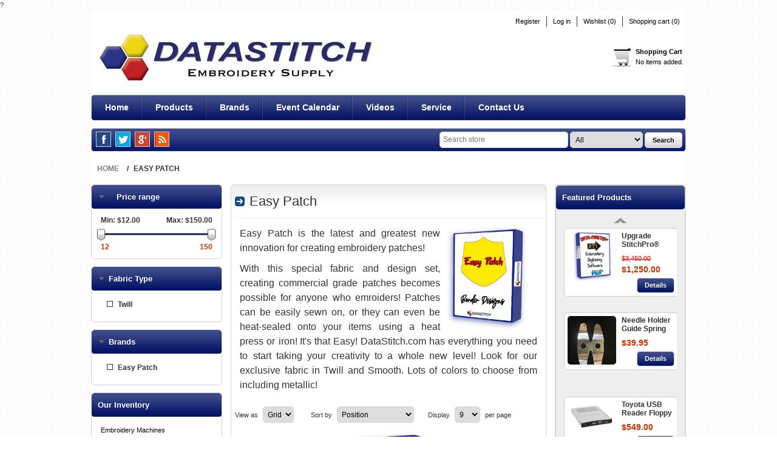

--- FILE ---
content_type: text/html; charset=utf-8
request_url: https://www.datastitch.com/patch
body_size: 12196
content:

<!DOCTYPE html>
<html class="html-category-page">
<head>
    <title>DataStitch.com - Easy Patch</title>
    <meta http-equiv="Content-type" content="text/html;charset=UTF-8" />
    <meta name="description" content="Data Stitch, Inc. carries embroidery machines, embroidery digitizing and design software, embroidery supplies, embroidery designs and fonts, and many embroidery machine parts." />
    <meta name="keywords" content="used  embroidery machines, new embroidery machines, embroidery software, embroidery supplies, embroidery digitizing, toyota embroidery machines,  embroidery designs, embroidery thread, bobbins, embroidery accessories" />
    <meta name="generator" content="nopCommerce" />
    <meta name="viewport" content="width=device-width, initial-scale=1.0, user-scalable=0, minimum-scale=1.0, maximum-scale=1.0">
    
    
    
    
    

    <link href="/Themes/Electronics/Content/css/styles.css" rel="stylesheet" type="text/css" />
<link href="/Themes/Electronics/Content/css/mobile-only.css" rel="stylesheet" type="text/css" />
<link href="/Themes/Electronics/Content/css/item-box.css" rel="stylesheet" type="text/css" />
<link href="/Themes/Electronics/Content/css/forum.css" rel="stylesheet" type="text/css" />
<link href="/Themes/Electronics/Content/css/tables.css" rel="stylesheet" type="text/css" />
<link href="/Themes/Electronics/Content/css/480.css" rel="stylesheet" type="text/css" />
<link href="/Themes/Electronics/Content/css/768.css" rel="stylesheet" type="text/css" />
<link href="/Themes/Electronics/Content/css/980.css" rel="stylesheet" type="text/css" />
<link href="/Plugins/SevenSpikes.Core/Styles/perfect-scrollbar.min.css" rel="stylesheet" type="text/css" />
<link href="/Content/jquery-ui-themes/smoothness/jquery-ui-1.10.3.custom.min.css" rel="stylesheet" type="text/css" />
<link href="/Plugins/SevenSpikes.Nop.Plugins.AjaxFilters/Themes/Electronics/Content/AjaxFilters.css" rel="stylesheet" type="text/css" />
<link href="/Plugins/SevenSpikes.Nop.Plugins.AnywhereSliders/Styles/nivo/nivo-slider.css" rel="stylesheet" type="text/css" />
<link href="/Plugins/SevenSpikes.Nop.Plugins.AnywhereSliders/Themes/Electronics/Content/nivo/nivo.css" rel="stylesheet" type="text/css" />
<link href="/Plugins/SevenSpikes.Nop.Plugins.JCarousel/Themes/Electronics/Content/JCarousel.css" rel="stylesheet" type="text/css" />
<link href="/Plugins/SevenSpikes.Nop.Plugins.MegaMenu/Themes/Electronics/Content/MegaMenu.css" rel="stylesheet" type="text/css" />
<link href="/Plugins/SevenSpikes.Nop.Plugins.InstantSearch/Themes/Electronics/Content/InstantSearch.css" rel="stylesheet" type="text/css" />
<link href="/Plugins/SevenSpikes.Nop.Plugins.AjaxCart/Styles/common.css" rel="stylesheet" type="text/css" />
<link href="/Plugins/SevenSpikes.Nop.Plugins.AjaxCart/Themes/Electronics/Content/ajaxCart.css" rel="stylesheet" type="text/css" />
<link href="/Plugins/SevenSpikes.Nop.Plugins.ProductRibbons/Styles/Ribbons.common.css" rel="stylesheet" type="text/css" />
<link href="/Plugins/SevenSpikes.Nop.Plugins.ProductRibbons/Themes/Electronics/Content/Ribbons.css" rel="stylesheet" type="text/css" />
<link href="/Plugins/SevenSpikes.Nop.Plugins.QuickView/Styles/common.css" rel="stylesheet" type="text/css" />
<link href="/Plugins/SevenSpikes.Nop.Plugins.QuickView/Themes/Electronics/Content/QuickView.css" rel="stylesheet" type="text/css" />
<link href="/Plugins/SevenSpikes.Nop.Plugins.QuickView/Styles/cloud-zoom.css" rel="stylesheet" type="text/css" />
<link href="/Scripts/fineuploader/fineuploader-4.2.2.min.css" rel="stylesheet" type="text/css" />
<link href="/Themes/Electronics/Content/css/theme.custom-1.css?v=4" rel="stylesheet" type="text/css" />

    <link type="text/css" rel="Stylesheet" href="/Themes/Electronics/Content/css/ThemeRoller.css" />    
    <script src="/Scripts/jquery-1.10.2.min.js" type="text/javascript"></script>
<script src="/Scripts/jquery.validate.min.js" type="text/javascript"></script>
<script src="/Scripts/jquery.validate.unobtrusive.min.js" type="text/javascript"></script>
<script src="/Scripts/jquery-ui-1.10.3.custom.min.js" type="text/javascript"></script>
<script src="/Scripts/jquery-migrate-1.2.1.min.js" type="text/javascript"></script>
<script src="/Scripts/public.common.js" type="text/javascript"></script>
<script src="/Scripts/public.ajaxcart.js" type="text/javascript"></script>
<script src="/Administration/Scripts/kendo/2014.1.318/kendo.core.min.js" type="text/javascript"></script>
<script src="/Administration/Scripts/kendo/2014.1.318/kendo.userevents.min.js" type="text/javascript"></script>
<script src="/Administration/Scripts/kendo/2014.1.318/kendo.draganddrop.min.js" type="text/javascript"></script>
<script src="/Administration/Scripts/kendo/2014.1.318/kendo.window.min.js" type="text/javascript"></script>
<script src="/Plugins/SevenSpikes.Nop.Plugins.AjaxFilters/Scripts/jquery.json-2.2.min.js" type="text/javascript"></script>
<script src="/Plugins/SevenSpikes.Nop.Plugins.AjaxFilters/Scripts/jquery.address-1.5.min.js" type="text/javascript"></script>
<script src="/Plugins/SevenSpikes.Core/Scripts/SevenSpikesExtensions.min.js" type="text/javascript"></script>
<script src="/Plugins/SevenSpikes.Nop.Plugins.AjaxFilters/Scripts/Filters.min.js" type="text/javascript"></script>
<script src="/Plugins/SevenSpikes.Nop.Plugins.AjaxFilters/Scripts/PriceRangeFilterSlider.min.js" type="text/javascript"></script>
<script src="/Plugins/SevenSpikes.Nop.Plugins.AjaxFilters/Scripts/jquery.ui.touch-punch.min.js" type="text/javascript"></script>
<script src="/Plugins/SevenSpikes.Nop.Plugins.AjaxFilters/Scripts/SpecificationFilter.min.js" type="text/javascript"></script>
<script src="/Plugins/SevenSpikes.Nop.Plugins.AjaxFilters/Scripts/ManufacturerFilter.min.js" type="text/javascript"></script>
<script src="/Plugins/SevenSpikes.Nop.Plugins.AjaxFilters/Scripts/FiltersQuery.min.js" type="text/javascript"></script>
<script src="/Plugins/SevenSpikes.Core/Scripts/swipeEvents.min.js" type="text/javascript"></script>
<script src="/Plugins/SevenSpikes.Nop.Plugins.AnywhereSliders/Scripts/nivo/jquery.nivo.slider.js" type="text/javascript"></script>
<script src="/Plugins/SevenSpikes.Nop.Plugins.AnywhereSliders/Scripts/AnywhereSliders.js" type="text/javascript"></script>
<script src="/Plugins/SevenSpikes.Nop.Plugins.JCarousel/Scripts/jquery.disable.text.select.js" type="text/javascript"></script>
<script src="/Plugins/SevenSpikes.Nop.Plugins.JCarousel/Scripts/jquery.jcarousel.min.js" type="text/javascript"></script>
<script src="/Plugins/SevenSpikes.Nop.Plugins.MegaMenu/Scripts/MegaMenu.min.js" type="text/javascript"></script>
<script src="/Administration/Scripts/kendo/2014.1.318/kendo.data.min.js" type="text/javascript"></script>
<script src="/Administration/Scripts/kendo/2014.1.318/kendo.popup.min.js" type="text/javascript"></script>
<script src="/Administration/Scripts/kendo/2014.1.318/kendo.list.min.js" type="text/javascript"></script>
<script src="/Administration/Scripts/kendo/2014.1.318/kendo.autocomplete.min.js" type="text/javascript"></script>
<script src="/Plugins/SevenSpikes.Nop.Plugins.InstantSearch/Scripts/InstantSearch.min.js" type="text/javascript"></script>
<script src="/Plugins/SevenSpikes.Nop.Plugins.AjaxCart/Scripts/jquery.json-2.2.min.js" type="text/javascript"></script>
<script src="/Plugins/SevenSpikes.Nop.Plugins.AjaxCart/Scripts/AjaxCart.min.js" type="text/javascript"></script>
<script src="/Plugins/SevenSpikes.Nop.Plugins.ProductRibbons/Scripts/jquery.json-2.4.min.js" type="text/javascript"></script>
<script src="/Plugins/SevenSpikes.Nop.Plugins.ProductRibbons/Scripts/ProductRibbons.min.js" type="text/javascript"></script>
<script src="/Plugins/SevenSpikes.Nop.Plugins.QuickView/Scripts/jquery.json-2.2.min.js" type="text/javascript"></script>
<script src="/Plugins/SevenSpikes.Nop.Plugins.QuickView/Scripts/cloud-zoom.1.0.2.min.js" type="text/javascript"></script>
<script src="/Plugins/SevenSpikes.Nop.Plugins.QuickView/Scripts/QuickView.min.js" type="text/javascript"></script>
<script src="/Scripts/fineuploader/jquery.fineuploader-4.2.2.min.js" type="text/javascript"></script>
<script src="/Plugins/SevenSpikes.Core/Scripts/footable.js" type="text/javascript"></script>
<script src="/Plugins/SevenSpikes.Core/Scripts/perfect-scrollbar.min.js" type="text/javascript"></script>
<script src="/Themes/Electronics/Content/Scripts/Electronics.js" type="text/javascript"></script>

    
    
    
    
    
<link rel="shortcut icon" href="https://www.datastitch.com/favicon.ico" />
    <!--Powered by nopCommerce - http://www.nopCommerce.com-->
</head>
<body class="notAndroid23">
    ?



<div class="ajax-loading-block-window" style="display: none">
</div>
<div id="dialog-notifications-success" title="Notification" style="display:none;">
</div>
<div id="dialog-notifications-error" title="Error" style="display:none;">
</div>
<div id="bar-notification" class="bar-notification">
    <span class="close" title="Close">&nbsp;</span>
</div>


<div class="mobile-navigation-bar"></div>

<div class="master-wrapper-page">
    
    
<!--[if lte IE 7]>
    <div style="clear:both;height:59px;text-align:center;position:relative;">
        <a href="http://www.microsoft.com/windows/internet-explorer/default.aspx" target="_blank">
            <img src="/Themes/Electronics/Content/images/ie_warning.jpg" height="42" width="820" alt="You are using an outdated browser. For a faster, safer browsing experience, upgrade for free today." />
        </a>
    </div>
<![endif]-->

    <div class="master-wrapper-content">
        <script type="text/javascript">
            AjaxCart.init(false, '.header-links .cart-qty', '.header-links .wishlist-qty', '#flyout-cart');
        </script>
        <div class="header">
            <div class="header-links-wrapper">
                <div class="header-links-title">
                    <strong>My Account</strong>
                </div>
                <div class="header-links">
    <ul>
        
            <li><a href="/register" class="ico-register">Register</a></li>
            <li><a href="/login" class="ico-login">Log in</a></li>
                            <li>
                <a href="/wishlist" class="ico-wishlist">
                    <span class="wishlist-label">Wishlist</span>
                    <span class="wishlist-qty">(0)</span>
                </a>
            </li>
                    <li id="topcartlink">
                <a href="/cart" class="ico-cart">
                    <span class="cart-label">Shopping cart</span>
                    <span class="cart-qty">(0)</span>
                </a>
            </li>
        
    </ul>
            <script type="text/javascript">
            $(document).ready(function () {
                $('.header').on('mouseenter', '#topcartlink', function () {
                    $('#flyout-cart').addClass('active');
                });
                $('.header').on('mouseleave', '#topcartlink', function () {
                    $('#flyout-cart').removeClass('active');
                });
                $('.header').on('mouseenter', '#flyout-cart', function () {
                    $('#flyout-cart').addClass('active');
                });
                $('.header').on('mouseleave', '#flyout-cart', function () {
                    $('#flyout-cart').removeClass('active');
                });
            });
        </script>
</div>

                <div id="flyout-cart" class="flyout-cart">
    <div class="mini-shopping-cart">
        <div class="count">
You have no items in your shopping cart.        </div>
    </div>
</div>

            </div>
            <div class="responsive-cart">
                <a href="/cart" class="cart-link">Shopping Cart</a>
            </div>
            <div class="header-logo">
                <a href="/" class="logo">



<img alt="Data Stitch, Inc." title="Data Stitch, Inc." src="https://www.datastitch.com/content/images/thumbs/0001441.jpeg" />                </a>
            </div><!--header-logo-->
            <a href="/cart" class=" header-shopping-bag">
    <div class="block-mini-cart">
        <strong>Shopping Cart</strong>
        <br />
            <span>No items added.</span>
    </div>
</a>

        </div>
        <!--header-->

        <div class="menu-title">
            <span>Menu</span>
        </div>
        <div class="header-menu">
            <span class="close-btn">close</span>






    <ul class="mega-menu"
        data-isRtlEnabled="false"
        data-enableClickForDropDown="false">
    <li class="">
        
        <a href="/" class="" title="Home" ><span> Home</span></a>

    </li>



<li class="has-sublist">
        <span class="with-subcategories single-item-categories labelfornextplusbutton">Products</span>

        <div class="dropdown categories fullWidth boxes-8">
            <div class="row-wrapper">
                <div class="row"><div class="box">
                        <div class="picture-title-wrap">
                            <div class="title">
                                <a href="/machines" title="Embroidery Machines"><span>Embroidery Machines</span></a>
                            </div>
                            <div class="picture">
                                <a href="/machines" title="Show products in category Embroidery Machines">
                                    <img class="lazy" alt="Picture for category Embroidery Machines" src="[data-uri]" data-original="https://www.datastitch.com/content/images/thumbs/0001376_embroidery-machines_90.jpeg" />
                                </a>
                            </div>
                        </div>
                        <ul class="subcategories">
                                <li>
                                    <a href="/used-embroidery-machines" title="Certified Pre-Owned"><span>Certified Pre-Owned</span></a>
                                </li>

                        </ul>
                    
</div><div class="box">
                        <div class="picture-title-wrap">
                            <div class="title">
                                <a href="/embroidery-software" title="Embroidery Software"><span>Embroidery Software</span></a>
                            </div>
                            <div class="picture">
                                <a href="/embroidery-software" title="Show products in category Embroidery Software">
                                    <img class="lazy" alt="Picture for category Embroidery Software" src="[data-uri]" data-original="https://www.datastitch.com/content/images/thumbs/0001449_embroidery-software_90.jpeg" />
                                </a>
                            </div>
                        </div>
                        <ul class="subcategories">

                        </ul>
                    
</div><div class="box">
                        <div class="picture-title-wrap">
                            <div class="title">
                                <a href="/supplies" title="Embroidery Supplies"><span>Embroidery Supplies</span></a>
                            </div>
                            <div class="picture">
                                <a href="/supplies" title="Show products in category Embroidery Supplies">
                                    <img class="lazy" alt="Picture for category Embroidery Supplies" src="[data-uri]" data-original="https://www.datastitch.com/content/images/thumbs/0001059_embroidery-supplies_90.jpeg" />
                                </a>
                            </div>
                        </div>
                        <ul class="subcategories">
                                <li>
                                    <a href="/tools" title="Accessories"><span>Accessories</span></a>
                                </li>
                                <li>
                                    <a href="/backing" title="Backing"><span>Backing</span></a>
                                </li>
                                <li>
                                    <a href="/needles" title="Needles"><span>Needles</span></a>
                                </li>
                                <li>
                                    <a href="/bobbins2" title="Bobbins"><span>Bobbins</span></a>
                                </li>

                        </ul>
                    
</div><div class="box">
                        <div class="picture-title-wrap">
                            <div class="title">
                                <a href="/hoops-2" title="Embroidery Hoops"><span>Embroidery Hoops</span></a>
                            </div>
                            <div class="picture">
                                <a href="/hoops-2" title="Show products in category Embroidery Hoops">
                                    <img class="lazy" alt="Picture for category Embroidery Hoops" src="[data-uri]" data-original="https://www.datastitch.com/content/images/thumbs/0000757_embroidery-hoops_90.jpeg" />
                                </a>
                            </div>
                        </div>
                        <ul class="subcategories">

                        </ul>
                    
</div></div><div class="row"><div class="box">
                        <div class="picture-title-wrap">
                            <div class="title">
                                <a href="/patch" title="Easy Patch"><span>Easy Patch</span></a>
                            </div>
                            <div class="picture">
                                <a href="/patch" title="Show products in category Easy Patch">
                                    <img class="lazy" alt="Picture for category Easy Patch" src="[data-uri]" data-original="https://www.datastitch.com/content/images/thumbs/0000602_easy-patch_90.jpeg" />
                                </a>
                            </div>
                        </div>
                        <ul class="subcategories">

                        </ul>
                    
</div><div class="box">
                        <div class="picture-title-wrap">
                            <div class="title">
                                <a href="/applique" title="Easy Applique"><span>Easy Applique</span></a>
                            </div>
                            <div class="picture">
                                <a href="/applique" title="Show products in category Easy Applique">
                                    <img class="lazy" alt="Picture for category Easy Applique" src="[data-uri]" data-original="https://www.datastitch.com/content/images/thumbs/0000811_easy-applique_90.jpeg" />
                                </a>
                            </div>
                        </div>
                        <ul class="subcategories">

                        </ul>
                    
</div><div class="box">
                        <div class="picture-title-wrap">
                            <div class="title">
                                <a href="/digital-downloads" title="Digital Downloads"><span>Digital Downloads</span></a>
                            </div>
                            <div class="picture">
                                <a href="/digital-downloads" title="Show products in category Digital Downloads">
                                    <img class="lazy" alt="Picture for category Digital Downloads" src="[data-uri]" data-original="https://www.datastitch.com/content/images/thumbs/0001472_digital-downloads_90.png" />
                                </a>
                            </div>
                        </div>
                        <ul class="subcategories">

                        </ul>
                    
</div><div class="box">
                        <div class="picture-title-wrap">
                            <div class="title">
                                <a href="/embroidery-machine-parts-accessories" title="Machine Parts and Accessories"><span>Machine Parts and Accessories</span></a>
                            </div>
                            <div class="picture">
                                <a href="/embroidery-machine-parts-accessories" title="Show products in category Machine Parts and Accessories">
                                    <img class="lazy" alt="Picture for category Machine Parts and Accessories" src="[data-uri]" data-original="https://www.datastitch.com/content/images/thumbs/0000758_machine-parts-and-accessories_90.jpeg" />
                                </a>
                            </div>
                        </div>
                        <ul class="subcategories">
                                <li>
                                    <a href="/toyotaexpert-parts" title="Toyota Machine Parts"><span>Toyota Machine Parts</span></a>
                                </li>
                                <li>
                                    <a href="/hardware" title="USB Readers"><span>USB Readers</span></a>
                                </li>
                                <li>
                                    <a href="/machine-maintenance" title="Care / Maintenance"><span>Care / Maintenance</span></a>
                                </li>
                                <li>
                                    <a href="/toyota-power-supply" title="Power Supply Units"><span>Power Supply Units</span></a>
                                </li>

                        </ul>
                    
</div></div>
            </div>

        </div>
</li>




<li class="has-sublist">

    <a class="with-subcategories" href="/manufacturer/all" title="Brands"><span>Brands</span></a>

        <div class="dropdown manufacturers fullWidth">
            <div class="row-wrapper">
                <div class="row"><div class="box">
                        <div class="title">
                            <a class="manufacturer" href="/hirose-hooks" title="Hirose"><span>Hirose</span></a>
                        </div>
                        <div class="picture">
                            <a class="manufacturer" href="/hirose-hooks" title="Hirose">
                                <img class="lazy" src="[data-uri]"
                                        data-original="https://www.datastitch.com/content/images/thumbs/0001437_hirose_90.jpeg" alt="Picture for category Hirose" title="Picture for category Hirose" />
                            </a>
                        </div>
                    
</div><div class="box">
                        <div class="title">
                            <a class="manufacturer" href="/easy-applique" title="Easy Applique"><span>Easy Applique</span></a>
                        </div>
                        <div class="picture">
                            <a class="manufacturer" href="/easy-applique" title="Easy Applique">
                                <img class="lazy" src="[data-uri]"
                                        data-original="https://www.datastitch.com/content/images/thumbs/0000369_easy-applique_90.png" alt="Picture for category Easy Applique" title="Picture for category Easy Applique" />
                            </a>
                        </div>
                    
</div><div class="box">
                        <div class="title">
                            <a class="manufacturer" href="/easy-patch" title="Easy Patch"><span>Easy Patch</span></a>
                        </div>
                        <div class="picture">
                            <a class="manufacturer" href="/easy-patch" title="Easy Patch">
                                <img class="lazy" src="[data-uri]"
                                        data-original="https://www.datastitch.com/content/images/thumbs/0000232_easy-patch_90.jpeg" alt="Picture for category Easy Patch" title="Picture for category Easy Patch" />
                            </a>
                        </div>
                    
</div><div class="box">
                        <div class="title">
                            <a class="manufacturer" href="/misty" title="Misty"><span>Misty</span></a>
                        </div>
                        <div class="picture">
                            <a class="manufacturer" href="/misty" title="Misty">
                                <img class="lazy" src="[data-uri]"
                                        data-original="https://www.datastitch.com/content/images/thumbs/0000230_misty_90.gif" alt="Picture for category Misty" title="Picture for category Misty" />
                            </a>
                        </div>
                    
</div><div class="box">
                        <div class="title">
                            <a class="manufacturer" href="/all-in-one-hooper" title="All-in-One Hooper"><span>All-in-One Hooper</span></a>
                        </div>
                        <div class="picture">
                            <a class="manufacturer" href="/all-in-one-hooper" title="All-in-One Hooper">
                                <img class="lazy" src="[data-uri]"
                                        data-original="https://www.datastitch.com/content/images/thumbs/0000229_all-in-one-hooper_90.gif" alt="Picture for category All-in-One Hooper" title="Picture for category All-in-One Hooper" />
                            </a>
                        </div>
                    
</div><div class="box">
                        <div class="title">
                            <a class="manufacturer" href="/fastframes" title="FastFrames"><span>FastFrames</span></a>
                        </div>
                        <div class="picture">
                            <a class="manufacturer" href="/fastframes" title="FastFrames">
                                <img class="lazy" src="[data-uri]"
                                        data-original="https://www.datastitch.com/content/images/thumbs/0000226_fastframes_90.gif" alt="Picture for category FastFrames" title="Picture for category FastFrames" />
                            </a>
                        </div>
                    
</div></div><div class="row"><div class="box">
                        <div class="title">
                            <a class="manufacturer" href="/tajima" title="Tajima"><span>Tajima</span></a>
                        </div>
                        <div class="picture">
                            <a class="manufacturer" href="/tajima" title="Tajima">
                                <img class="lazy" src="[data-uri]"
                                        data-original="https://www.datastitch.com/content/images/thumbs/0000225_tajima_90.jpeg" alt="Picture for category Tajima" title="Picture for category Tajima" />
                            </a>
                        </div>
                    
</div><div class="box">
                        <div class="title">
                            <a class="manufacturer" href="/organ" title="Organ"><span>Organ</span></a>
                        </div>
                        <div class="picture">
                            <a class="manufacturer" href="/organ" title="Organ">
                                <img class="lazy" src="[data-uri]"
                                        data-original="https://www.datastitch.com/content/images/thumbs/0000224_organ_90.gif" alt="Picture for category Organ" title="Picture for category Organ" />
                            </a>
                        </div>
                    
</div><div class="box">
                        <div class="title">
                            <a class="manufacturer" href="/data-stitch-inc" title="Data Stitch, Inc."><span>Data Stitch, Inc.</span></a>
                        </div>
                        <div class="picture">
                            <a class="manufacturer" href="/data-stitch-inc" title="Data Stitch, Inc.">
                                <img class="lazy" src="[data-uri]"
                                        data-original="https://www.datastitch.com/content/images/thumbs/0000791_data-stitch-inc_90.png" alt="Picture for category Data Stitch, Inc." title="Picture for category Data Stitch, Inc." />
                            </a>
                        </div>
                    
</div><div class="box">
                        <div class="title">
                            <a class="manufacturer" href="/toyota" title="Toyota"><span>Toyota</span></a>
                        </div>
                        <div class="picture">
                            <a class="manufacturer" href="/toyota" title="Toyota">
                                <img class="lazy" src="[data-uri]"
                                        data-original="https://www.datastitch.com/content/images/thumbs/0000219_toyota_90.gif" alt="Picture for category Toyota" title="Picture for category Toyota" />
                            </a>
                        </div>
                    
</div><div class="box">
                        <div class="title">
                            <a class="manufacturer" href="/expert-by-toyota" title="Expert by Toyota"><span>Expert by Toyota</span></a>
                        </div>
                        <div class="picture">
                            <a class="manufacturer" href="/expert-by-toyota" title="Expert by Toyota">
                                <img class="lazy" src="[data-uri]"
                                        data-original="https://www.datastitch.com/content/images/thumbs/0000211_expert-by-toyota_90.jpeg" alt="Picture for category Expert by Toyota" title="Picture for category Expert by Toyota" />
                            </a>
                        </div>
                    
</div><div class="box">
                        <div class="title">
                            <a class="manufacturer" href="/stitchpro-software" title="StitchPro&#174; Software"><span>StitchPro&#174; Software</span></a>
                        </div>
                        <div class="picture">
                            <a class="manufacturer" href="/stitchpro-software" title="StitchPro&#174; Software">
                                <img class="lazy" src="[data-uri]"
                                        data-original="https://www.datastitch.com/content/images/thumbs/0001454_stitchpro-software_90.jpeg" alt="Picture for category StitchPro&#174; Software" title="Picture for category StitchPro&#174; Software" />
                            </a>
                        </div>
                    
</div></div><div class="row"><div class="box">
                        <div class="title">
                            <a class="manufacturer" href="/haya" title="Haya"><span>Haya</span></a>
                        </div>
                        <div class="picture">
                            <a class="manufacturer" href="/haya" title="Haya">
                                <img class="lazy" src="[data-uri]"
                                        data-original="https://www.datastitch.com/content/images/thumbs/0001436_haya_90.jpeg" alt="Picture for category Haya" title="Picture for category Haya" />
                            </a>
                        </div>
                    
</div><div class="empty-box"></div><div class="empty-box"></div><div class="empty-box"></div><div class="empty-box"></div><div class="empty-box"></div></div>
            </div>
        </div>
</li>    <li class="">
        
        <a href="/event-calendar" class="" title="Event Calendar" ><span> Event Calendar</span></a>

    </li>
    <li class="">
        
        <a href="/video-library" class="" title="Videos" ><span> Videos</span></a>

    </li>
    <li class="">
        
        <a href="/service-procedures" class="" title="Service" ><span> Service</span></a>

    </li>
    <li class="">
        
        <a href="/contactus" class="" title="Contact Us" ><span> Contact Us</span></a>

    </li>

        
    </ul>
    <div class="menu-title"><span>Menu</span></div>
    <ul class="mega-menu-responsive">
    <li class="">
        
        <a href="/" class="" title="Home" ><span> Home</span></a>

    </li>



<li class="has-sublist">

        <span class="with-subcategories single-item-categories labelfornextplusbutton">Products</span>

        <div class="plus-button"></div>
        <div class="sublist-wrap">
            <ul class="sublist">
                <li class="back-button">
                    <span>back</span>
                </li>
                            <li class="has-sublist">
                <a href="/machines" title="Embroidery Machines" class="with-subcategories"><span>Embroidery Machines</span></a>
                <div class="plus-button"></div>
                <div class="sublist-wrap">
                    <ul class="sublist">
                        <li class="back-button">
                            <span>back</span>
                        </li>
                                    <li>
                <a class="lastLevelCategory" href="/used-embroidery-machines" title="Certified Pre-Owned"><span>Certified Pre-Owned</span></a>
            </li>


                    </ul>
                </div>
            </li>
            <li>
                <a class="lastLevelCategory" href="/embroidery-software" title="Embroidery Software"><span>Embroidery Software</span></a>
            </li>
            <li class="has-sublist">
                <a href="/supplies" title="Embroidery Supplies" class="with-subcategories"><span>Embroidery Supplies</span></a>
                <div class="plus-button"></div>
                <div class="sublist-wrap">
                    <ul class="sublist">
                        <li class="back-button">
                            <span>back</span>
                        </li>
                                    <li>
                <a class="lastLevelCategory" href="/tools" title="Accessories"><span>Accessories</span></a>
            </li>
            <li>
                <a class="lastLevelCategory" href="/backing" title="Backing"><span>Backing</span></a>
            </li>
            <li>
                <a class="lastLevelCategory" href="/needles" title="Needles"><span>Needles</span></a>
            </li>
            <li>
                <a class="lastLevelCategory" href="/bobbins2" title="Bobbins"><span>Bobbins</span></a>
            </li>


                    </ul>
                </div>
            </li>
            <li>
                <a class="lastLevelCategory" href="/hoops-2" title="Embroidery Hoops"><span>Embroidery Hoops</span></a>
            </li>
            <li>
                <a class="lastLevelCategory" href="/patch" title="Easy Patch"><span>Easy Patch</span></a>
            </li>
            <li>
                <a class="lastLevelCategory" href="/applique" title="Easy Applique"><span>Easy Applique</span></a>
            </li>
            <li>
                <a class="lastLevelCategory" href="/digital-downloads" title="Digital Downloads"><span>Digital Downloads</span></a>
            </li>
            <li class="has-sublist">
                <a href="/embroidery-machine-parts-accessories" title="Machine Parts and Accessories" class="with-subcategories"><span>Machine Parts and Accessories</span></a>
                <div class="plus-button"></div>
                <div class="sublist-wrap">
                    <ul class="sublist">
                        <li class="back-button">
                            <span>back</span>
                        </li>
                                    <li>
                <a class="lastLevelCategory" href="/toyotaexpert-parts" title="Toyota Machine Parts"><span>Toyota Machine Parts</span></a>
            </li>
            <li>
                <a class="lastLevelCategory" href="/hardware" title="USB Readers"><span>USB Readers</span></a>
            </li>
            <li>
                <a class="lastLevelCategory" href="/machine-maintenance" title="Care / Maintenance"><span>Care / Maintenance</span></a>
            </li>
            <li>
                <a class="lastLevelCategory" href="/toyota-power-supply" title="Power Supply Units"><span>Power Supply Units</span></a>
            </li>


                    </ul>
                </div>
            </li>

            </ul>
        </div>

</li>






<li class="has-sublist">

    <a class="with-subcategories" href="/manufacturer/all" title="Brands"><span>Brands</span></a>

        <div class="plus-button"></div>
        <div class="sublist-wrap">
            <ul class="sublist">
                <li class="back-button">
                    <span>back</span>
                </li>
                    <li>
                        <a href="/hirose-hooks" title="Hirose"><span>Hirose</span></a>
                    </li>
                    <li>
                        <a href="/easy-applique" title="Easy Applique"><span>Easy Applique</span></a>
                    </li>
                    <li>
                        <a href="/easy-patch" title="Easy Patch"><span>Easy Patch</span></a>
                    </li>
                    <li>
                        <a href="/misty" title="Misty"><span>Misty</span></a>
                    </li>
                    <li>
                        <a href="/all-in-one-hooper" title="All-in-One Hooper"><span>All-in-One Hooper</span></a>
                    </li>
                    <li>
                        <a href="/fastframes" title="FastFrames"><span>FastFrames</span></a>
                    </li>
                    <li>
                        <a href="/tajima" title="Tajima"><span>Tajima</span></a>
                    </li>
                    <li>
                        <a href="/organ" title="Organ"><span>Organ</span></a>
                    </li>
                    <li>
                        <a href="/data-stitch-inc" title="Data Stitch, Inc."><span>Data Stitch, Inc.</span></a>
                    </li>
                    <li>
                        <a href="/toyota" title="Toyota"><span>Toyota</span></a>
                    </li>
                    <li>
                        <a href="/expert-by-toyota" title="Expert by Toyota"><span>Expert by Toyota</span></a>
                    </li>
                    <li>
                        <a href="/stitchpro-software" title="StitchPro&#174; Software"><span>StitchPro&#174; Software</span></a>
                    </li>
                    <li>
                        <a href="/haya" title="Haya"><span>Haya</span></a>
                    </li>

            </ul>
        </div>
</li>    <li class="">
        
        <a href="/event-calendar" class="" title="Event Calendar" ><span> Event Calendar</span></a>

    </li>
    <li class="">
        
        <a href="/video-library" class="" title="Videos" ><span> Videos</span></a>

    </li>
    <li class="">
        
        <a href="/service-procedures" class="" title="Service" ><span> Service</span></a>

    </li>
    <li class="">
        
        <a href="/contactus" class="" title="Contact Us" ><span> Contact Us</span></a>

    </li>

        
    </ul>
        </div>
        <div class="top-bar">
            <div class="top-bar-title">
                <strong>Navigation</strong>
            </div>
            <div class="top-bar-content">

                    

                    

                    

<div class="social-sharing-top">
    
<ul class="networks">
        <li><a target="_blank" class="facebook" href="http://www.facebook.com/datastitch"></a></li>
            <li><a target="_blank" class="twitter" href="https://twitter.com/datastitchinc"></a></li>
                            <li><a target="_blank" class="youtube" href="http://www.youtube.com/user/datastitchinc"></a></li>
            <li><a class="rss" target="_blank" href="/news/rss/1"></a></li>
</ul>
</div>

                <div class="searchbox store-search-box">
                    <form action="/search" id="small-search-box-form" method="get">    <input type="text" class="search-box-text" id="small-searchterms" autocomplete="off" name="q" placeholder="Search store" />







<select class="search-box-select" id="instant-search-categories">
    <option value='0'>All</option>
        <option value="14">Embroidery Machines</option>
        <option value="30">Embroidery Software</option>
        <option value="21">Embroidery Supplies</option>
        <option value="43">Embroidery Hoops</option>
        <option value="34">Easy Patch</option>
        <option value="38">Easy Applique</option>
        <option value="26">Fast Frames</option>
        <option value="11">Digital Downloads</option>
        <option value="58">Digitizing Services</option>
        <option value="18">Machine Parts and Accessories</option>
</select>
<input type="hidden" class="instantSearchResourceElement"
       data-highlightFirstFoundElement="true"
       data-minKeywordLength="3"
       data-instantSearchUrl="/instantSearchFor"
       data-homePageUrl="/"
       data-searchInProductDescriptions="true"
       data-numberOfVisibleProducts="5" />


<script id="instantSearchItemTemplate" type="text/x-kendo-template">
    <div class="instant-search-item" data-url="${ data.CustomProperties.Url }">
        <div class="img-block">
            <img src="${ data.DefaultPictureModel.ImageUrl }" alt="${ data.Name }" title="${ data.Name }" style="border: none">
        </div>
        <div class="detail">
            <div class="title">${ data.Name }</div>
            <div class="price"># var price = ""; if (data.ProductPrice.Price) { price = data.ProductPrice.Price } # #= price #</div>           
        </div>
    </div>
</script>    <input type="submit" class="button-1 search-box-button" value="Search" />
        <script type="text/javascript">
            $("#small-search-box-form").submit(function(event) {
                if ($("#small-searchterms").val() == "") {
                    alert('Please enter some search keyword');
                    $("#small-searchterms").focus();
                    event.preventDefault();
                }
            });
        </script>
</form>
                </div>
            </div>
        </div>
        <!--top-bar-->


        <div class="breadcrumb">
            <ul>
                <li>
                    <a href="/" title="Home">Home</a>
                    <span class="delimiter">/</span>
                </li>
                    <li>
                            <strong class="current-item">Easy Patch</strong>
                    </li>
            </ul>
        </div>
        




<div class="ajaxCartInfo" data-getAjaxCartButtonUrl="/NopAjaxCart/GetAjaxCartButtonsAjax"
     data-productPageAddToCartButtonSelector="input.add-to-cart-button"
     data-productBoxAddToCartButtonSelector="input.product-box-add-to-cart-button"
     data-productBoxProductItemElementSelector=".product-item"
     data-enableOnProductPage="True"
     data-enableOnCatalogPages="True"
     data-miniShoppingCartQuatityFormattingResource="({0})" 
     data-miniWishlistQuatityFormattingResource="({0})" 
     data-addToWishlistButtonSelector="input.add-to-wishlist-button">
</div>

<input id="addProductVariantToCartUrl" name="addProductVariantToCartUrl" type="hidden" value="/AddProductFromProductDetailsPageToCartAjax" />
<input id="addProductToCartUrl" name="addProductToCartUrl" type="hidden" value="/AddProductToCartAjax" />
<input id="miniShoppingCartUrl" name="miniShoppingCartUrl" type="hidden" value="/MiniShoppingCart" />
<input id="flyoutShoppingCartUrl" name="flyoutShoppingCartUrl" type="hidden" value="/NopAjaxCartFlyoutShoppingCart" />
<input id="checkProductAttributesUrl" name="checkProductAttributesUrl" type="hidden" value="/CheckIfProductOrItsAssociatedProductsHasAttributes" />
<input id="getMiniProductDetailsViewUrl" name="getMiniProductDetailsViewUrl" type="hidden" value="/GetMiniProductDetailsView" />
<input id="flyoutShoppingCartPanelSelector" name="flyoutShoppingCartPanelSelector" type="hidden" value="#flyout-cart" />
<input id="shoppingCartMenuLinkSelector" name="shoppingCartMenuLinkSelector" type="hidden" value="span.cart-qty" />
<input id="wishlistMenuLinkSelector" name="wishlistMenuLinkSelector" type="hidden" value="span.wishlist-qty" />

 <input id="shoppingCartBoxUrl" name="shoppingCartBoxUrl" type="hidden" value="/ElectronicsTheme/ShoppingCartBox" />
 <input id="shoppingCartBoxPanelSelector" name="shoppingCartBoxPanelSelector" type="hidden" value=".block-mini-cart" />




<script type="text/javascript">
    var nop_store_directory_root = "https://www.datastitch.com/";
</script>

<div id="product-ribbon-info" data-productid="0"
     data-productboxselector=".product-item, .item-holder"
     data-productboxpicturecontainerselector=".picture, .item-picture"
     data-productpagepicturesparentcontainerselector=".product-essential"
     data-productpagebugpicturecontainerselector=".picture"
     data-retrieveproductribbonsurl="/ProductRibbons/RetrieveProductRibbons">
</div>




<div class="quickViewData" data-productselector=".product-item"
     data-productselectorchild=".product-item"
     data-retrievequickviewurl="/quickviewdata"
     data-quickviewbuttontext="Quick View"
     data-quickviewbuttontitle="Quick View"
     data-isquickviewpopupdraggable="True"
     data-enablequickviewpopupoverlay="True"
     data-accordionpanelsheightstyle="content">
</div>
        
        <div class="ajax-loading-block-window" style="display: none">
            <div class="loading-image">
            </div>
        </div>
        <div class="master-column-wrapper">
            

<div class="leftside-3">





<div class="nopAjaxFilters7Spikes"
     data-categoryid="34"
     data-manufacturerid="0"
     data-vendorid="0"
     data-isonsearchpage="False"
     data-searchkeyword=""
     data-searchcategoryid="0"
     data-searchmanufacturerid="0"
     data-searchpricefrom=""
     data-searchpriceto=""
     data-searchincludesubcategories="False"
     data-searchinproductdescriptions="False"
     data-searchadvancedsearch="False"
     data-getfilteredproductsurl="/getFilteredProducts"
     data-productslistpanelselector=".product-list"
     data-productsgridpanelselector=".product-grid"
     data-pagerpanelselector=".pager"
     data-pagerpanelintegrationselector=".product-grid, .product-list"
     data-sortoptionsdropdownselector="#products-orderby"
     data-viewoptionsdropdownselector=".viewmode-icon, #products-viewmode"
     data-productspagesizedropdownselector="#products-pagesize"
     data-filtersuimode="usecheckboxes"
     data-defaultviewmode="grid"
     data-enableinfinitescroll="False"
     data-infinitescrollloadertext="Loading more products ..."
     data-scrolltoelement="False"
     data-scrolltoelementselector=".product-selectors"
     data-showselectedfilterspanel="False"
     data-numberofreturnedproductsselector="false"
     data-selectedOptionsTargetSelector=".nopAjaxFilters7Spikes .filtersPanel:first"
     data-selectedOptionsTargetAction="prependTo">

        <div class="filtersTitlePanel">
            <p class="filtersTitle">Filter by:</p>
            <a class="clearFilterOptionsAll">Clear All</a>
        </div>
        <div class="filtersPanel">
            



<div class="block filter-block priceRangeFilterPanel7Spikes" data-currentcurrencysymbol="$">
    <div class="title">
        <a class="toggleControl">Price range</a>
        <a class="clearPriceRangeFilter">Clear</a>
    </div>
    <div class="filtersGroupPanel" style="">
        <div class="priceRangeMinMaxPanel">
            <span class="priceRangeMinPanel">
                <span>Min:</span>
                <span class="priceRangeMinPrice">$12.00</span>
            </span>
            <span class="priceRangeMaxPanel">
                <span>Max:</span>
                <span class="priceRangeMaxPrice">$150.00</span>
            </span>
        </div>
        <div id="slider" data-sliderminvalue="12" data-slidermaxvalue="150"
             data-selectedfromvalue="12" data-selectedtovalue="150"
             data-customformatting="">
        </div>
        <div class="priceRangeCurrentPricesPanel">
            <span class="currentMinPrice">$12</span>
            <span class="currentMaxPrice">$150</span>
        </div>
    </div>
</div>

            
            







    <div class="block filter-block specificationFilterPanel7Spikes">
        <div class="title">
            <a class="toggleControl">Fabric Type</a>
            <a class="clearFilterOptions">Clear</a>
        </div>
        <div class="filtersGroupPanel filtersCheckboxPanel " data-optionsgroupid="5" id="specificationFiltersDropDown5" style="">
                    <ul class="checkbox-list">
                        <li class="checkbox-item">
                <input  data-option-ids="12" type="checkbox" id="specification-input-5-12" />
                <label class="filter-item-name" for="specification-input-5-12">Twill</label>
            </li>

        </ul>

        </div>
    </div>

            
            







<div class="block filter-block manufacturerFilterPanel7Spikes">
    <div class="title">
        <a class="toggleControl">Brands</a>
        <a class="clearFilterOptions">Clear</a>
    </div>
    <div class="filtersGroupPanel filtersCheckboxPanel" style="">
                <ul class="checkbox-list">
                        <li class="checkbox-item">
                <input  data-option-ids="19" type="checkbox" id="manufacturer-input-19" />
                <label class="filter-item-name" for="manufacturer-input-19">Easy Patch</label>
            </li>

        </ul>

    </div>
</div>
            
        </div>
        <div class="block filter-block selected-options" style="display: none;">
            <div class="title">
                <a class="toggleControl">Selected Options</a>
            </div>
            <div class="filtersGroupPanel">
                <ul class="selected-options-list"></ul>
            </div>
        </div>
        <div class="number-of-returned-products sample-element" style="display: none;">
            <span class="showing-text">Showing</span>
            <span class="productsPerPage"></span>
            <span class="of-text">of</span>
            <span class="allProductsReturned"></span>
            <span class="results-text">results</span>
        </div>
</div>

<input id="availableSortOptionsJson" name="availableSortOptionsJson" type="hidden" value="[{&quot;Disabled&quot;:false,&quot;Group&quot;:null,&quot;Selected&quot;:true,&quot;Text&quot;:&quot;Position&quot;,&quot;Value&quot;:&quot;0&quot;},{&quot;Disabled&quot;:false,&quot;Group&quot;:null,&quot;Selected&quot;:false,&quot;Text&quot;:&quot;Name: A to Z&quot;,&quot;Value&quot;:&quot;5&quot;},{&quot;Disabled&quot;:false,&quot;Group&quot;:null,&quot;Selected&quot;:false,&quot;Text&quot;:&quot;Name: Z to A&quot;,&quot;Value&quot;:&quot;6&quot;},{&quot;Disabled&quot;:false,&quot;Group&quot;:null,&quot;Selected&quot;:false,&quot;Text&quot;:&quot;Price: Low to High&quot;,&quot;Value&quot;:&quot;10&quot;},{&quot;Disabled&quot;:false,&quot;Group&quot;:null,&quot;Selected&quot;:false,&quot;Text&quot;:&quot;Price: High to Low&quot;,&quot;Value&quot;:&quot;11&quot;},{&quot;Disabled&quot;:false,&quot;Group&quot;:null,&quot;Selected&quot;:false,&quot;Text&quot;:&quot;Created on&quot;,&quot;Value&quot;:&quot;15&quot;}]" />
<input id="availableViewModesJson" name="availableViewModesJson" type="hidden" value="[{&quot;Disabled&quot;:false,&quot;Group&quot;:null,&quot;Selected&quot;:true,&quot;Text&quot;:&quot;Grid&quot;,&quot;Value&quot;:&quot;grid&quot;},{&quot;Disabled&quot;:false,&quot;Group&quot;:null,&quot;Selected&quot;:false,&quot;Text&quot;:&quot;List&quot;,&quot;Value&quot;:&quot;list&quot;}]" />
<input id="availablePageSizesJson" name="availablePageSizesJson" type="hidden" value="[{&quot;Disabled&quot;:false,&quot;Group&quot;:null,&quot;Selected&quot;:true,&quot;Text&quot;:&quot;9&quot;,&quot;Value&quot;:&quot;9&quot;},{&quot;Disabled&quot;:false,&quot;Group&quot;:null,&quot;Selected&quot;:false,&quot;Text&quot;:&quot;12&quot;,&quot;Value&quot;:&quot;12&quot;},{&quot;Disabled&quot;:false,&quot;Group&quot;:null,&quot;Selected&quot;:false,&quot;Text&quot;:&quot;15&quot;,&quot;Value&quot;:&quot;15&quot;},{&quot;Disabled&quot;:false,&quot;Group&quot;:null,&quot;Selected&quot;:false,&quot;Text&quot;:&quot;18&quot;,&quot;Value&quot;:&quot;18&quot;},{&quot;Disabled&quot;:false,&quot;Group&quot;:null,&quot;Selected&quot;:false,&quot;Text&quot;:&quot;24&quot;,&quot;Value&quot;:&quot;24&quot;}]" />
    <div class="block block-category-navigation">
        <div class="title">
            <strong>Our Inventory</strong>
        </div>
        <div class="listbox">
            <ul class="list">
    <li class="inactive">
        <a href="/machines">Embroidery Machines
        </a>

    </li>
    <li class="inactive">
        <a href="/embroidery-software">Embroidery Software
        </a>

    </li>
    <li class="inactive">
        <a href="/supplies">Embroidery Supplies
        </a>

    </li>
    <li class="inactive">
        <a href="/hoops-2">Embroidery Hoops
        </a>

    </li>
    <li class="active last">
        <a href="/patch">Easy Patch
        </a>

    </li>
    <li class="inactive">
        <a href="/applique">Easy Applique
        </a>

    </li>
    <li class="inactive">
        <a href="/frameskits">Fast Frames
        </a>

    </li>
    <li class="inactive">
        <a href="/digital-downloads">Digital Downloads
        </a>

    </li>
    <li class="inactive">
        <a href="/digitizing">Digitizing Services
        </a>

    </li>
    <li class="inactive">
        <a href="/embroidery-machine-parts-accessories">Machine Parts and Accessories
        </a>

    </li>
            </ul>
        </div>
    </div>
    <div class="block block-manufacturer-navigation">
        <div class="title">
            <strong>Brands</strong>
        </div>
        <div class="listbox">
            <ul class="list">
                    <li class="inactive"><a href="/hirose-hooks">Hirose</a>
                    </li>
                    <li class="inactive"><a href="/easy-applique">Easy Applique</a>
                    </li>
                    <li class="inactive"><a href="/easy-patch">Easy Patch</a>
                    </li>
                    <li class="inactive"><a href="/misty">Misty</a>
                    </li>
                    <li class="inactive"><a href="/all-in-one-hooper">All-in-One Hooper</a>
                    </li>
                    <li class="inactive"><a href="/fastframes">FastFrames</a>
                    </li>
                    <li class="inactive"><a href="/tajima">Tajima</a>
                    </li>
                    <li class="inactive"><a href="/organ">Organ</a>
                    </li>
                    <li class="inactive"><a href="/data-stitch-inc">Data Stitch, Inc.</a>
                    </li>
                    <li class="inactive"><a href="/toyota">Toyota</a>
                    </li>
                    <li class="inactive"><a href="/expert-by-toyota">Expert by Toyota</a>
                    </li>
                    <li class="inactive"><a href="/stitchpro-software">StitchPro&#174; Software</a>
                    </li>
            </ul>
                <div class="view-all">
                    <a href="/manufacturer/all">View all</a>
                </div>
        </div>
    </div>










    <div class="slider-wrapper anywhere-sliders-nivo-slider theme- no-captions"
         data-imagesCount="2"
         data-sliderHtmlElementId="WidgetSlider-electronics_left_side_banner-2"
         data-imagesString="&lt;a href=&quot;/wanted&quot;&gt;                    &lt;img src=&quot;https://www.datastitch.com/content/images/thumbs/0000462.jpeg&quot; data-thumb=&quot;https://www.datastitch.com/content/images/thumbs/0000462.jpeg&quot; alt=&quot;We buy used Toyota machines!&quot; /&gt;                &lt;/a&gt;                &lt;a href=&quot;https://www.internetstitch.com&quot; title=&quot;InternetStitch&quot;&gt;                    &lt;img src=&quot;https://www.datastitch.com/content/images/thumbs/0001428.jpeg&quot; data-thumb=&quot;https://www.datastitch.com/content/images/thumbs/0001428.jpeg&quot; alt=&quot;InternetStitch&quot; /&gt;                &lt;/a&gt;"
         data-effect="fade"
         data-slices="15"
         data-boxCols="8"
         data-boxRows="4"
         data-animSpeed="1000"
         data-pauseTime="10000"
         data-directionNav="false"
         data-controlNav="false"
         data-controlNavThumbs="false"
         data-pauseOnHover="true"
         data-prevText="Prev"
         data-nextText="Next">

            <div id="WidgetSlider-electronics_left_side_banner-2" class="nivoSlider">
                            <a href="/wanted">
                <img class="nivo-main-image" src="https://www.datastitch.com/content/images/thumbs/0000462.jpeg" alt="We buy used Toyota machines!" />
            </a>
    <div class="nivo-caption" style="display: block;"></div>

            </div>
    </div>
</div>
<div class="center-3">
    
    

<div class="page category-page">
    <div class="page-title">
        <h1>Easy Patch</h1>
    </div>
    <div class="page-body">
        
        
            <div class="category-description">
                <p><span style="font-size: 12pt;"><img style="float: right; width: 160px; max-width: 100%;" src="/Content/Images/uploaded/products/Software/easy-patch.jpg" alt="" width="160" height="170" />Easy Patch is the latest and greatest new innovation for creating embroidery patches!</span></p>
<p><span style="font-size: 12pt;">With this special fabric and design set, creating commercial grade patches becomes possible for anyone who emroiders! Patches can be easily sewn on, or they can even be heat-sealed onto your items using a heat press or iron!</span>&nbsp;<span style="font-size: 12pt;">It's that Easy!&nbsp;DataStitch.com has everything you need to start taking your creativity to a whole new level! Look for our exclusive fabric in Twill and Smooth. Lots of colors to choose from including metallic!</span></p>
            </div>

        



        


        


<div class="product-selectors">
    
        <div class="product-viewmode">
            <span>View as</span>
            <select id="products-viewmode" name="products-viewmode" onchange="setLocation(this.value);"><option selected="selected" value="https://www.datastitch.com/patch?viewmode=grid">Grid</option>
<option value="https://www.datastitch.com/patch?viewmode=list">List</option>
</select>
        </div>
            <div class="product-sorting">
            <span>Sort by</span>
            <select id="products-orderby" name="products-orderby" onchange="setLocation(this.value);"><option selected="selected" value="https://www.datastitch.com/patch?orderby=0">Position</option>
<option value="https://www.datastitch.com/patch?orderby=5">Name: A to Z</option>
<option value="https://www.datastitch.com/patch?orderby=6">Name: Z to A</option>
<option value="https://www.datastitch.com/patch?orderby=10">Price: Low to High</option>
<option value="https://www.datastitch.com/patch?orderby=11">Price: High to Low</option>
<option value="https://www.datastitch.com/patch?orderby=15">Created on</option>
</select>
        </div>
            <div class="product-page-size">
            <span>Display</span>
            <select id="products-pagesize" name="products-pagesize" onchange="setLocation(this.value);"><option selected="selected" value="https://www.datastitch.com/patch?pagesize=9">9</option>
<option value="https://www.datastitch.com/patch?pagesize=12">12</option>
<option value="https://www.datastitch.com/patch?pagesize=15">15</option>
<option value="https://www.datastitch.com/patch?pagesize=18">18</option>
<option value="https://www.datastitch.com/patch?pagesize=24">24</option>
</select>
            <span>per page</span>
        </div>
</div>
        

            <div class="product-grid">
                <div class="item-grid">
                        <div class="item-box">
                            
<div class="product-item" data-productid="362">
    <div class="picture">
        <a href="/easy-patch-smooth-black-18-in-x-36-in" title="Show details for Easy Patch Smooth Black">
            <img alt="Picture of Easy Patch Smooth Black" src="https://www.datastitch.com/content/images/thumbs/0000615_easy-patch-smooth-black_415.jpeg" title="Show details for Easy Patch Smooth Black" />
        </a>
    </div>
    <div class="details">
        <h2 class="product-title">
            <a href="/easy-patch-smooth-black-18-in-x-36-in">Easy Patch Smooth Black</a>
        </h2>
            <div class="product-rating-box" title="0 review(s)">
                <div class="rating">
                    <div style="width: 0%">
                    </div>
                </div>
            </div>
        <div class="description">
            Easy Patch Smooth Fabric Sheet
        </div>
        <div class="add-info">
            
            <div class="prices">
                <span class="price actual-price">From $19.99</span>
                            </div>
            
            <div class="buttons">
                
                    <input type="button" value="Add to cart" class="button-2 product-box-add-to-cart-button" onclick="AjaxCart.addproducttocart_catalog('/addproducttocart/catalog/362/1/1');return false;" />
                                    <input type="button" value="Add to compare list" title="Add to compare list" class="button-2 add-to-compare-list-button" onclick="AjaxCart.addproducttocomparelist('/compareproducts/add/362');return false;" />
                                    <input type="button" value="Add to wishlist" title="Add to wishlist" class="button-2 add-to-wishlist-button" onclick="AjaxCart.addproducttocart_catalog('/addproducttocart/catalog/362/2/1');return false;" />
            </div>
            
        </div>
    </div>
</div>

                        </div>
                        <div class="item-box">
                            
<div class="product-item" data-productid="328">
    <div class="picture">
        <a href="/easy-patch-borders" title="Easy Patch - Border Designs Package">
            <img alt="Easy Patch - Border Designs Package" src="https://www.datastitch.com/content/images/thumbs/0001432_easy-patch-starter-kit_415.jpeg" title="Easy Patch - Border Designs Package" />
        </a>
    </div>
    <div class="details">
        <h2 class="product-title">
            <a href="/easy-patch-borders">Easy Patch Starter Kit</a>
        </h2>
            <div class="product-rating-box" title="0 review(s)">
                <div class="rating">
                    <div style="width: 0%">
                    </div>
                </div>
            </div>
        <div class="description">
            10 rolls Easy Patch fabric. 5 yards Heat Seal Magic. 150 pre-digitized border designs for Easy Patch fabric. 6 patch fonts. All you need to get started.
        </div>
        <div class="add-info">
            
            <div class="prices">
                    <span class="price old-price">$199.95</span>
                <span class="price actual-price">$149.95</span>
                            </div>
            
            <div class="buttons">
                
                    <input type="button" value="Add to cart" class="button-2 product-box-add-to-cart-button" onclick="AjaxCart.addproducttocart_catalog('/addproducttocart/catalog/328/1/1');return false;" />
                                    <input type="button" value="Add to compare list" title="Add to compare list" class="button-2 add-to-compare-list-button" onclick="AjaxCart.addproducttocomparelist('/compareproducts/add/328');return false;" />
                                    <input type="button" value="Add to wishlist" title="Add to wishlist" class="button-2 add-to-wishlist-button" onclick="AjaxCart.addproducttocart_catalog('/addproducttocart/catalog/328/2/1');return false;" />
            </div>
            
        </div>
    </div>
</div>

                        </div>
                        <div class="item-box">
                            
<div class="product-item" data-productid="348">
    <div class="picture">
        <a href="/easy-patch-twill-black-18-in-x-36-in-sheet" title="Show details for Easy Patch Twill Black">
            <img alt="Picture of Easy Patch Twill Black" src="https://www.datastitch.com/content/images/thumbs/0000525_easy-patch-twill-black_415.jpeg" title="Show details for Easy Patch Twill Black" />
        </a>
    </div>
    <div class="details">
        <h2 class="product-title">
            <a href="/easy-patch-twill-black-18-in-x-36-in-sheet">Easy Patch Twill Black</a>
        </h2>
            <div class="product-rating-box" title="0 review(s)">
                <div class="rating">
                    <div style="width: 0%">
                    </div>
                </div>
            </div>
        <div class="description">
            Easy Patch Twill Fabric
        </div>
        <div class="add-info">
            
            <div class="prices">
                <span class="price actual-price">From $19.99</span>
                            </div>
            
            <div class="buttons">
                
                    <input type="button" value="Add to cart" class="button-2 product-box-add-to-cart-button" onclick="AjaxCart.addproducttocart_catalog('/addproducttocart/catalog/348/1/1');return false;" />
                                    <input type="button" value="Add to compare list" title="Add to compare list" class="button-2 add-to-compare-list-button" onclick="AjaxCart.addproducttocomparelist('/compareproducts/add/348');return false;" />
                            </div>
            
        </div>
    </div>
</div>

                        </div>
                        <div class="item-box">
                            
<div class="product-item" data-productid="620">
    <div class="picture">
        <a href="/copy-of-easy-patch-twill-burnt-orange" title="Show details for Easy Patch Orange twill">
            <img alt="Picture of Easy Patch Orange twill" src="https://www.datastitch.com/content/images/thumbs/0001515_easy-patch-orange-twill_415.jpeg" title="Show details for Easy Patch Orange twill" />
        </a>
    </div>
    <div class="details">
        <h2 class="product-title">
            <a href="/copy-of-easy-patch-twill-burnt-orange">Easy Patch Orange twill</a>
        </h2>
            <div class="product-rating-box" title="0 review(s)">
                <div class="rating">
                    <div style="width: 0%">
                    </div>
                </div>
            </div>
        <div class="description">
            Easy Patch Twill Fabric Sheet
        </div>
        <div class="add-info">
            
            <div class="prices">
                <span class="price actual-price">From $12.50</span>
                            </div>
            
            <div class="buttons">
                
                    <input type="button" value="Add to cart" class="button-2 product-box-add-to-cart-button" onclick="AjaxCart.addproducttocart_catalog('/addproducttocart/catalog/620/1/1');return false;" />
                                    <input type="button" value="Add to compare list" title="Add to compare list" class="button-2 add-to-compare-list-button" onclick="AjaxCart.addproducttocomparelist('/compareproducts/add/620');return false;" />
                                    <input type="button" value="Add to wishlist" title="Add to wishlist" class="button-2 add-to-wishlist-button" onclick="AjaxCart.addproducttocart_catalog('/addproducttocart/catalog/620/2/1');return false;" />
            </div>
            
        </div>
    </div>
</div>

                        </div>
                        <div class="item-box">
                            
<div class="product-item" data-productid="299">
    <div class="picture">
        <a href="/easy-patch-metallic" title="Show details for Easy Patch Silver Metallic">
            <img alt="Picture of Easy Patch Silver Metallic" src="https://www.datastitch.com/content/images/thumbs/0000596_easy-patch-silver-metallic_415.jpeg" title="Show details for Easy Patch Silver Metallic" />
        </a>
    </div>
    <div class="details">
        <h2 class="product-title">
            <a href="/easy-patch-metallic">Easy Patch Silver Metallic</a>
        </h2>
            <div class="product-rating-box" title="0 review(s)">
                <div class="rating">
                    <div style="width: 0%">
                    </div>
                </div>
            </div>
        <div class="description">
            Easy Patch Silver Metallic 18" x 30"
        </div>
        <div class="add-info">
            
            <div class="prices">
                <span class="price actual-price">$25.00</span>
                            </div>
            
            <div class="buttons">
                
                    <input type="button" value="Add to cart" class="button-2 product-box-add-to-cart-button" onclick="AjaxCart.addproducttocart_catalog('/addproducttocart/catalog/299/1/1');return false;" />
                                    <input type="button" value="Add to compare list" title="Add to compare list" class="button-2 add-to-compare-list-button" onclick="AjaxCart.addproducttocomparelist('/compareproducts/add/299');return false;" />
                                    <input type="button" value="Add to wishlist" title="Add to wishlist" class="button-2 add-to-wishlist-button" onclick="AjaxCart.addproducttocart_catalog('/addproducttocart/catalog/299/2/1');return false;" />
            </div>
            
        </div>
    </div>
</div>

                        </div>
                        <div class="item-box">
                            
<div class="product-item" data-productid="266">
    <div class="picture">
        <a href="/burnt-orange-18-in-x-36-in-sheet" title="Show details for Easy Patch Twill Burnt Orange">
            <img alt="Picture of Easy Patch Twill Burnt Orange" src="https://www.datastitch.com/content/images/thumbs/0000523_easy-patch-twill-burnt-orange_415.jpeg" title="Show details for Easy Patch Twill Burnt Orange" />
        </a>
    </div>
    <div class="details">
        <h2 class="product-title">
            <a href="/burnt-orange-18-in-x-36-in-sheet">Easy Patch Twill Burnt Orange</a>
        </h2>
            <div class="product-rating-box" title="0 review(s)">
                <div class="rating">
                    <div style="width: 0%">
                    </div>
                </div>
            </div>
        <div class="description">
            Easy Patch Twill Fabric Sheet
        </div>
        <div class="add-info">
            
            <div class="prices">
                <span class="price actual-price">From $12.50</span>
                            </div>
            
            <div class="buttons">
                
                    <input type="button" value="Add to cart" class="button-2 product-box-add-to-cart-button" onclick="AjaxCart.addproducttocart_catalog('/addproducttocart/catalog/266/1/1');return false;" />
                                    <input type="button" value="Add to compare list" title="Add to compare list" class="button-2 add-to-compare-list-button" onclick="AjaxCart.addproducttocomparelist('/compareproducts/add/266');return false;" />
                                    <input type="button" value="Add to wishlist" title="Add to wishlist" class="button-2 add-to-wishlist-button" onclick="AjaxCart.addproducttocart_catalog('/addproducttocart/catalog/266/2/1');return false;" />
            </div>
            
        </div>
    </div>
</div>

                        </div>
                        <div class="item-box">
                            
<div class="product-item" data-productid="267">
    <div class="picture">
        <a href="/dark-green-18-in-x-36-in-sheet" title="Show details for Easy Patch Twill Dark Green">
            <img alt="Picture of Easy Patch Twill Dark Green" src="https://www.datastitch.com/content/images/thumbs/0000516_easy-patch-twill-dark-green_415.jpeg" title="Show details for Easy Patch Twill Dark Green" />
        </a>
    </div>
    <div class="details">
        <h2 class="product-title">
            <a href="/dark-green-18-in-x-36-in-sheet">Easy Patch Twill Dark Green</a>
        </h2>
            <div class="product-rating-box" title="0 review(s)">
                <div class="rating">
                    <div style="width: 0%">
                    </div>
                </div>
            </div>
        <div class="description">
            Easy Patch Twill Fabric Sheet
        </div>
        <div class="add-info">
            
            <div class="prices">
                <span class="price actual-price">From $12.50</span>
                            </div>
            
            <div class="buttons">
                
                    <input type="button" value="Add to cart" class="button-2 product-box-add-to-cart-button" onclick="AjaxCart.addproducttocart_catalog('/addproducttocart/catalog/267/1/1');return false;" />
                                    <input type="button" value="Add to compare list" title="Add to compare list" class="button-2 add-to-compare-list-button" onclick="AjaxCart.addproducttocomparelist('/compareproducts/add/267');return false;" />
                                    <input type="button" value="Add to wishlist" title="Add to wishlist" class="button-2 add-to-wishlist-button" onclick="AjaxCart.addproducttocart_catalog('/addproducttocart/catalog/267/2/1');return false;" />
            </div>
            
        </div>
    </div>
</div>

                        </div>
                        <div class="item-box">
                            
<div class="product-item" data-productid="268">
    <div class="picture">
        <a href="/gray-18-in-x-36-in-sheet" title="Show details for Easy Patch Twill Gray">
            <img alt="Picture of Easy Patch Twill Gray" src="https://www.datastitch.com/content/images/thumbs/0000512_easy-patch-twill-gray_415.jpeg" title="Show details for Easy Patch Twill Gray" />
        </a>
    </div>
    <div class="details">
        <h2 class="product-title">
            <a href="/gray-18-in-x-36-in-sheet">Easy Patch Twill Gray</a>
        </h2>
            <div class="product-rating-box" title="0 review(s)">
                <div class="rating">
                    <div style="width: 0%">
                    </div>
                </div>
            </div>
        <div class="description">
            Easy Patch Twill Fabric Sheet
        </div>
        <div class="add-info">
            
            <div class="prices">
                <span class="price actual-price">From $12.50</span>
                            </div>
            
            <div class="buttons">
                
                                    <input type="button" value="Add to compare list" title="Add to compare list" class="button-2 add-to-compare-list-button" onclick="AjaxCart.addproducttocomparelist('/compareproducts/add/268');return false;" />
                            </div>
            
        </div>
    </div>
</div>

                        </div>
                        <div class="item-box">
                            
<div class="product-item" data-productid="270">
    <div class="picture">
        <a href="/navy-blue-18-in-x-36-in-sheet" title="Show details for Easy Patch Twill Navy Blue">
            <img alt="Picture of Easy Patch Twill Navy Blue" src="https://www.datastitch.com/content/images/thumbs/0000514_easy-patch-twill-navy-blue_415.jpeg" title="Show details for Easy Patch Twill Navy Blue" />
        </a>
    </div>
    <div class="details">
        <h2 class="product-title">
            <a href="/navy-blue-18-in-x-36-in-sheet">Easy Patch Twill Navy Blue</a>
        </h2>
            <div class="product-rating-box" title="0 review(s)">
                <div class="rating">
                    <div style="width: 0%">
                    </div>
                </div>
            </div>
        <div class="description">
            Easy Patch Twill Fabric Sheet
        </div>
        <div class="add-info">
            
            <div class="prices">
                <span class="price actual-price">From $19.99</span>
                            </div>
            
            <div class="buttons">
                
                    <input type="button" value="Add to cart" class="button-2 product-box-add-to-cart-button" onclick="AjaxCart.addproducttocart_catalog('/addproducttocart/catalog/270/1/1');return false;" />
                                    <input type="button" value="Add to compare list" title="Add to compare list" class="button-2 add-to-compare-list-button" onclick="AjaxCart.addproducttocomparelist('/compareproducts/add/270');return false;" />
                                    <input type="button" value="Add to wishlist" title="Add to wishlist" class="button-2 add-to-wishlist-button" onclick="AjaxCart.addproducttocart_catalog('/addproducttocart/catalog/270/2/1');return false;" />
            </div>
            
        </div>
    </div>
</div>

                        </div>
                </div>
            </div>
        
            <div class="pager">
                <ul><li class="current-page"><span>1</span></li><li class="individual-page"><a href="/patch?pagenumber=2">2</a></li><li class="next-page"><a href="/patch?pagenumber=2">Next</a></li></ul>
            </div>

        
    </div>
</div>

    
</div>
<div class="rightside-3">



    <div class="jCarouselMainWrapper jcarousel-1-251  products-carousel block"
         data-carouselHtmlElementId="jcarousel-1-251"
         data-supportRtl="false"
         data-carouselItemMinWidth="150"
         data-numberOfVisibleItems="4"
         data-vertical="true"
         data-startIndex="0"
         data-scrollItems="2"
         data-animationSpeed="slow"
         data-autoscroll="5"
         data-size="10"
         data-easing="linear"
         data-wrap="circular">

        <div class="nop-jcarousel vertical-holder">
                    <h2 class="carousel-title vertical"><span>Featured Products</span></h2>
            <ul id="jcarousel-1-251">
                    <li>
                        <div class="item-holder" data-productid="612">
                            <div class="item-picture">
                                <a class="thumb-img" href="/spring-wscrews" title="Spring w/screws">
                                    <img alt="Spring w/screws" src="https://www.datastitch.com/content/images/thumbs/0001499_needle-holder-guide-spring_415.jpeg" title="Spring w/screws" />
                                </a>
                            </div>
                            <div class="item-info">
                                    <h3 class="jcarousel-product-title">
                                        <a class="jcarousel-product-name" href="/spring-wscrews" title="Spring w/screws">
                                            Needle Holder Guide Spring
                                        </a>
                                    </h3>
                                                                                                    <div class="prices">
                                        <span class="price actual-price">$39.95</span>
                                    </div>
                                                                                                    <a class="button" href="/spring-wscrews">Details</a>
                            </div>
                        </div>
                    </li>
                    <li>
                        <div class="item-holder" data-productid="338">
                            <div class="item-picture">
                                <a class="thumb-img" href="/floppy-disk-to-usb-reader-for-toyota" title="Show details for Toyota USB Reader Floppy Disc Converter 860 + 9000">
                                    <img alt="Picture of Toyota USB Reader Floppy Disc Converter 860 + 9000" src="https://www.datastitch.com/content/images/thumbs/0001009_toyota-usb-reader-floppy-disc-converter-860-9000_415.jpeg" title="Show details for Toyota USB Reader Floppy Disc Converter 860 + 9000" />
                                </a>
                            </div>
                            <div class="item-info">
                                    <h3 class="jcarousel-product-title">
                                        <a class="jcarousel-product-name" href="/floppy-disk-to-usb-reader-for-toyota" title="Show details for Toyota USB Reader Floppy Disc Converter 860 + 9000">
                                            Toyota USB Reader Floppy Disc Converter 860 + 9000
                                        </a>
                                    </h3>
                                                                                                    <div class="prices">
                                        <span class="price actual-price">$549.00</span>
                                    </div>
                                                                                                    <a class="button" href="/floppy-disk-to-usb-reader-for-toyota">Details</a>
                            </div>
                        </div>
                    </li>
                    <li>
                        <div class="item-holder" data-productid="126">
                            <div class="item-picture">
                                <a class="thumb-img" href="/organ-home-embroidery-needles" title="Show details for Organ Home Embroidery Needles">
                                    <img alt="Picture of Organ Home Embroidery Needles" src="https://www.datastitch.com/content/images/thumbs/0000824_organ-home-embroidery-needles_415.jpeg" title="Show details for Organ Home Embroidery Needles" />
                                </a>
                            </div>
                            <div class="item-info">
                                    <h3 class="jcarousel-product-title">
                                        <a class="jcarousel-product-name" href="/organ-home-embroidery-needles" title="Show details for Organ Home Embroidery Needles">
                                            Organ Home Embroidery Needles
                                        </a>
                                    </h3>
                                                                                                    <div class="prices">
                                        <span class="price actual-price">From $12.95</span>
                                    </div>
                                                                                                    <a class="button" href="/organ-home-embroidery-needles">Details</a>
                            </div>
                        </div>
                    </li>
                    <li>
                        <div class="item-holder" data-productid="57">
                            <div class="item-picture">
                                <a class="thumb-img" href="/toyota-ad-860-embroidery-machine-pre-owned" title="Show details for Toyota AD 860 Embroidery Machine">
                                    <img alt="Picture of Toyota AD 860 Embroidery Machine" src="https://www.datastitch.com/content/images/thumbs/0000313_toyota-ad-860-embroidery-machine_415.jpeg" title="Show details for Toyota AD 860 Embroidery Machine" />
                                </a>
                            </div>
                            <div class="item-info">
                                    <h3 class="jcarousel-product-title">
                                        <a class="jcarousel-product-name" href="/toyota-ad-860-embroidery-machine-pre-owned" title="Show details for Toyota AD 860 Embroidery Machine">
                                            Toyota AD 860 Embroidery Machine
                                        </a>
                                    </h3>
                                                                                                    <div class="prices">
                                            <span class="price old-price">$5,995.00</span>
                                        <span class="price actual-price">$4,995.00</span>
                                    </div>
                                                                                                    <a class="button" href="/toyota-ad-860-embroidery-machine-pre-owned">Details</a>
                            </div>
                        </div>
                    </li>
                    <li>
                        <div class="item-holder" data-productid="607">
                            <div class="item-picture">
                                <a class="thumb-img" href="/toyota-esp-9100-manuals-and-user-guide" title="Zip Download">
                                    <img alt="ZIP Download" src="https://www.datastitch.com/content/images/thumbs/0001478_toyota-esp-9100-manuals-and-user-guide_415.png" title="Zip Download" />
                                </a>
                            </div>
                            <div class="item-info">
                                    <h3 class="jcarousel-product-title">
                                        <a class="jcarousel-product-name" href="/toyota-esp-9100-manuals-and-user-guide" title="Zip Download">
                                            Toyota ESP 9100 Manuals and User Guide
                                        </a>
                                    </h3>
                                                                                                    <div class="prices">
                                        <span class="price actual-price">$10.00</span>
                                    </div>
                                                                                                    <a class="button" href="/toyota-esp-9100-manuals-and-user-guide">Details</a>
                            </div>
                        </div>
                    </li>
                    <li>
                        <div class="item-holder" data-productid="615">
                            <div class="item-picture">
                                <a class="thumb-img" href="/cap-frame-bracket-for-toyota-embroidery-machine" title="Show details for Cap Frame Bracket for Toyota Embroidery Machine AD850/860 part#666452-46020A">
                                    <img alt="Picture of Cap Frame Bracket for Toyota Embroidery Machine AD850/860 part#666452-46020A" src="https://www.datastitch.com/content/images/thumbs/0001507_cap-frame-bracket-for-toyota-embroidery-machine-ad850860-part666452-46020a_415.jpeg" title="Show details for Cap Frame Bracket for Toyota Embroidery Machine AD850/860 part#666452-46020A" />
                                </a>
                            </div>
                            <div class="item-info">
                                    <h3 class="jcarousel-product-title">
                                        <a class="jcarousel-product-name" href="/cap-frame-bracket-for-toyota-embroidery-machine" title="Show details for Cap Frame Bracket for Toyota Embroidery Machine AD850/860 part#666452-46020A">
                                            Cap Frame Bracket for Toyota Embroidery Machine AD850/860 part#666452-46020A
                                        </a>
                                    </h3>
                                                                                                    <div class="prices">
                                        <span class="price actual-price">$100.00</span>
                                    </div>
                                                                                                    <a class="button" href="/cap-frame-bracket-for-toyota-embroidery-machine">Details</a>
                            </div>
                        </div>
                    </li>
                    <li>
                        <div class="item-holder" data-productid="235">
                            <div class="item-picture">
                                <a class="thumb-img" href="/data-master" title="StitchPro&#174; Data-Master™ -  Embroidery Design Software">
                                    <img alt="StitchPro&#174; Data-Master™ -  Embroidery Design Software" src="https://www.datastitch.com/content/images/thumbs/0001448_stitchpro-data-master-embroidery-design-software_415.jpeg" title="StitchPro&#174; Data-Master™ -  Embroidery Design Software" />
                                </a>
                            </div>
                            <div class="item-info">
                                    <h3 class="jcarousel-product-title">
                                        <a class="jcarousel-product-name" href="/data-master" title="StitchPro&#174; Data-Master™ -  Embroidery Design Software">
                                            StitchPro&#174; Data-Master™ -  Embroidery Design Software
                                        </a>
                                    </h3>
                                                                                                    <div class="prices">
                                        <span class="price actual-price">$895.00</span>
                                    </div>
                                                                                                    <a class="button" href="/data-master">Details</a>
                            </div>
                        </div>
                    </li>
                    <li>
                        <div class="item-holder" data-productid="629">
                            <div class="item-picture">
                                <a class="thumb-img" href="/upgrade-data-master-embroidery-design-software" title="StitchPro&#174; Data-Master™ -  Embroidery Design Software">
                                    <img alt="StitchPro&#174; Data-Master™ -  Embroidery Design Software" src="https://www.datastitch.com/content/images/thumbs/0001536_upgrade-data-master-embroidery-design-software_415.jpeg" title="StitchPro&#174; Data-Master™ -  Embroidery Design Software" />
                                </a>
                            </div>
                            <div class="item-info">
                                    <h3 class="jcarousel-product-title">
                                        <a class="jcarousel-product-name" href="/upgrade-data-master-embroidery-design-software" title="StitchPro&#174; Data-Master™ -  Embroidery Design Software">
                                            Upgrade Data-Master™ -  Embroidery Design Software
                                        </a>
                                    </h3>
                                                                                                    <div class="prices">
                                        <span class="price actual-price">$895.00</span>
                                    </div>
                                                                                                    <a class="button" href="/upgrade-data-master-embroidery-design-software">Details</a>
                            </div>
                        </div>
                    </li>
                    <li>
                        <div class="item-holder" data-productid="630">
                            <div class="item-picture">
                                <a class="thumb-img" href="/digitizer-stitch-pro-data-master-sti-embroidery-digitizing-software" title="StitchPro&#174; Data-Master+ STI™ - Embroidery Digitizing Software">
                                    <img alt="StitchPro&#174; Data-Master+ STI™ - Embroidery Digitizing Software" src="https://www.datastitch.com/content/images/thumbs/0001540_digitizer-stitch-pro-data-master-sti-embroidery-digitizing-software_415.jpeg" title="StitchPro&#174; Data-Master+ STI™ - Embroidery Digitizing Software" />
                                </a>
                            </div>
                            <div class="item-info">
                                    <h3 class="jcarousel-product-title">
                                        <a class="jcarousel-product-name" href="/digitizer-stitch-pro-data-master-sti-embroidery-digitizing-software" title="StitchPro&#174; Data-Master+ STI™ - Embroidery Digitizing Software">
                                            Digitizer Stitch PRO Data Master+ STI™ - Embroidery Digitizing Software
                                        </a>
                                    </h3>
                                                                                                    <div class="prices">
                                            <span class="price old-price">$3,995.00</span>
                                        <span class="price actual-price">$1,950.00</span>
                                    </div>
                                                                                                    <a class="button" href="/digitizer-stitch-pro-data-master-sti-embroidery-digitizing-software">Details</a>
                            </div>
                        </div>
                    </li>
                    <li>
                        <div class="item-holder" data-productid="627">
                            <div class="item-picture">
                                <a class="thumb-img" href="/copy-of-stitchpro-data-master-sti-embroidery-digitizing-software" title="StitchPro&#174; Data-Master+ STI™ - Embroidery Digitizing Software">
                                    <img alt="StitchPro&#174; Data-Master+ STI™ - Embroidery Digitizing Software" src="https://www.datastitch.com/content/images/thumbs/0001532_upgrade-stitchpro-data-master-sti-embroidery-digitizing-software_415.jpeg" title="StitchPro&#174; Data-Master+ STI™ - Embroidery Digitizing Software" />
                                </a>
                            </div>
                            <div class="item-info">
                                    <h3 class="jcarousel-product-title">
                                        <a class="jcarousel-product-name" href="/copy-of-stitchpro-data-master-sti-embroidery-digitizing-software" title="StitchPro&#174; Data-Master+ STI™ - Embroidery Digitizing Software">
                                            Upgrade StitchPro&#174; Data-Master+ STI™ - Embroidery Digitizing Software
                                        </a>
                                    </h3>
                                                                                                    <div class="prices">
                                            <span class="price old-price">$3,450.00</span>
                                        <span class="price actual-price">$1,250.00</span>
                                    </div>
                                                                                                    <a class="button" href="/copy-of-stitchpro-data-master-sti-embroidery-digitizing-software">Details</a>
                            </div>
                        </div>
                    </li>
            </ul>
        </div>
    </div>
<div class="newsletter">
    <div class="title">
        <strong>Get updates in your inbox!</strong>
    </div>
    <div class="newsletter-subscribe" id="newsletter-subscribe-block">
        <div class="newsletter-email">
            <input class="newsletter-subscribe-text" id="newsletter-email" name="NewsletterEmail" placeholder="Enter your email here..." type="text" value="" />
            <input type="button" value="Send" id="newsletter-subscribe-button" class="button-1 newsletter-subscribe-button" />
                <div class="options">
                    <span class="subscribe">
                        <input id="newsletter_subscribe" type="radio" value="newsletter_subscribe" name="newsletter_block" checked="checked" />
                        <label for="newsletter_subscribe">Subscribe</label>
                    </span>
                    <span class="unsubscribe">
                        <input id="newsletter_unsubscribe" type="radio" value="newsletter_unsubscribe" name="newsletter_block" />
                        <label for="newsletter_unsubscribe">Unsubscribe</label>
                    </span>
                </div>
        </div>
        <div class="newsletter-validation">
            <span id="subscribe-loading-progress" style="display: none;" class="please-wait">Wait...</span>
            <span class="field-validation-valid" data-valmsg-for="NewsletterEmail" data-valmsg-replace="true"></span>
        </div>
    </div>
    <div class="newsletter-result" id="newsletter-result-block"></div>
    <script type="text/javascript">
        function newsletter_subscribe(subscribe) {
            var subscribeProgress = $("#subscribe-loading-progress");
            subscribeProgress.show();
            var postData = {
                subscribe: subscribe,
                email: $("#newsletter-email").val()
            };
            $.ajax({
                cache: false,
                type: "POST",
                url: "/subscribenewsletter",
                data: postData,
                success: function(data) {
                    subscribeProgress.hide();
                    $("#newsletter-result-block").html(data.Result);
                    if (data.Success) {
                        $('#newsletter-subscribe-block').hide();
                        $('#newsletter-result-block').show();
                    } else {
                        $('#newsletter-result-block').fadeIn("slow").delay(2000).fadeOut("slow");
                    }
                },
                error: function(xhr, ajaxOptions, thrownError) {
                    alert('Failed to subscribe.');
                    subscribeProgress.hide();
                }
            });
        }

        $(document).ready(function () {
            $('#newsletter-subscribe-button').click(function () {
                    if ($('#newsletter_subscribe').is(':checked')) {
                        newsletter_subscribe('true');
                    } else {
                        newsletter_subscribe('false');
                    }
            });
            $("#newsletter-email").keydown(function (event) {
                if (event.keyCode == 13) {
                    $("#newsletter-subscribe-button").click();
                    return false;
                }
            });
        });
    </script>
</div>
</div>

        </div>
        
        

<div class="master-wrapper-content-footer">

    <ul>
                            <li><a href="/sitemap">Sitemap</a></li>
            <li>|</li>
                    <li><a href="/shipping-returns">Shipping &amp; Returns</a></li>
            <li>|</li>
            <li><a href="/about-us">About Us</a></li>
            <li>|</li>
                <li><a href="/contactus">Contact Us</a> </li>
    </ul>

    <div class="footer-disclaimer">
            <span class="powered-by">Powered by <a style="text-decoration: underline;" href="http://www.nopcommerce.com/">nopCommerce</a></span>
                    <div class="footer-designed-by">
                Designed by <a href="http://www.sitesee.net/" target="_blank">SiteSee</a>
            </div>
        <span class="footer-disclaimer">Copyright &copy; 2026 Data Stitch, Inc. All rights reserved.</span>
    </div>
</div>

<div class="social-sharing">
    
<ul class="networks">
        <li><a target="_blank" class="facebook" href="http://www.facebook.com/datastitch"></a></li>
            <li><a target="_blank" class="twitter" href="https://twitter.com/datastitchinc"></a></li>
                            <li><a target="_blank" class="youtube" href="http://www.youtube.com/user/datastitchinc"></a></li>
            <li><a class="rss" target="_blank" href="/news/rss/1"></a></li>
</ul>
</div>

<div class="footer-store-theme">
    
</div>
<script src="https://my.hellobar.com/3349ef7608d16352c926cab683b790d96ae949c5.js" type="text/javascript" charset="utf-8" async="async"> </script>
<script id="mcjs">!function(c,h,i,m,p){m=c.createElement(h),p=c.getElementsByTagName(h)[0],m.async=1,m.src=i,p.parentNode.insertBefore(m,p)}(document,"script","https://chimpstatic.com/mcjs-connected/js/users/88a47ffed7e344edd87e94dc0/885ff69eb1ba562dc4f4c1fee.js");</script>

    </div>
</div><div id="footer_power_by" style="opacity:0.05;z-index:555;font-size:12px;text-align:center;" class="show_footer_copyright">Related Links : <a href="http://www.skillmatch.co.uk/">Replica Watches</a>&nbsp;<a href="http://www.happyhaggis.co.uk/">replica rolex watches</a>&nbsp;<a href="http://www.giisolutions.com/">cheap oakley sunglasses</a>&nbsp;<a href="http://www.joglab.com/acrostic-poem/">fake oakleys</a>&nbsp;<a href="http://www.allenswastedisposalltd.co.uk/">tag heuer replica watches</a>&nbsp;<a href="http://stockbridgeplastics.com/">cheap moncler jackets</a>&nbsp;<a href="http://athlete.org.uk">iwc replica watches</a>&nbsp;<a href="http://www.dayford.co.uk/services/">cheap moncler jackets</a></div>

<!-- Google code for Analytics tracking -->
<script type="text/javascript">
var _gaq = _gaq || [];
_gaq.push(['_setAccount', '{UA-27464695-1}']);
_gaq.push(['_trackPageview']);

(function() {
var ga = document.createElement('script'); ga.type = 'text/javascript'; ga.async = true;
ga.src = ('https:' == document.location.protocol ? 'https://ssl' : 'http://www') + '.google-analytics.com/ga.js';
var s = document.getElementsByTagName('script')[0]; s.parentNode.insertBefore(ga, s);
})();
</script>


    
    
</body>
</html>


--- FILE ---
content_type: text/html; charset=utf-8
request_url: https://www.datastitch.com/NopAjaxCart/GetAjaxCartButtonsAjax
body_size: 212
content:


        <div class="ajax-cart-button-wrapper" data-productid="362" data-isproductpage="false">
                        <input id="productQuantity362" type="text" class="productQuantityTextBox" value="1" />
                <input type="button" value="Add to cart" class="button-2 product-box-add-to-cart-button nopAjaxCartProductListAddToCartButton" data-productid="362" />


        </div>
        <div class="ajax-cart-button-wrapper" data-productid="328" data-isproductpage="false">
                        <input id="productQuantity328" type="text" class="productQuantityTextBox" value="1" />
                <input type="button" value="Add to cart" class="button-2 product-box-add-to-cart-button nopAjaxCartProductListAddToCartButton" data-productid="328" />


        </div>
        <div class="ajax-cart-button-wrapper" data-productid="348" data-isproductpage="false">
                        <input id="productQuantity348" type="text" class="productQuantityTextBox" value="1" />
                <input type="button" value="Add to cart" class="button-2 product-box-add-to-cart-button nopAjaxCartProductListAddToCartButton" data-productid="348" />


        </div>
        <div class="ajax-cart-button-wrapper" data-productid="620" data-isproductpage="false">
                        <input id="productQuantity620" type="text" class="productQuantityTextBox" value="1" />
                <input type="button" value="Add to cart" class="button-2 product-box-add-to-cart-button nopAjaxCartProductListAddToCartButton" data-productid="620" />


        </div>
        <div class="ajax-cart-button-wrapper" data-productid="299" data-isproductpage="false">
                        <input id="productQuantity299" type="text" class="productQuantityTextBox" value="1" />
                <input type="button" value="Add to cart" class="button-2 product-box-add-to-cart-button nopAjaxCartProductListAddToCartButton" data-productid="299" />


        </div>
        <div class="ajax-cart-button-wrapper" data-productid="266" data-isproductpage="false">
                        <input id="productQuantity266" type="text" class="productQuantityTextBox" value="1" />
                <input type="button" value="Add to cart" class="button-2 product-box-add-to-cart-button nopAjaxCartProductListAddToCartButton" data-productid="266" />


        </div>
        <div class="ajax-cart-button-wrapper" data-productid="267" data-isproductpage="false">
                        <input id="productQuantity267" type="text" class="productQuantityTextBox" value="1" />
                <input type="button" value="Add to cart" class="button-2 product-box-add-to-cart-button nopAjaxCartProductListAddToCartButton" data-productid="267" />


        </div>
        <div class="ajax-cart-button-wrapper" data-productid="270" data-isproductpage="false">
                        <input id="productQuantity270" type="text" class="productQuantityTextBox" value="1" />
                <input type="button" value="Add to cart" class="button-2 product-box-add-to-cart-button nopAjaxCartProductListAddToCartButton" data-productid="270" />


        </div>


--- FILE ---
content_type: text/css
request_url: https://www.datastitch.com/Themes/Electronics/Content/css/styles.css
body_size: 11829
content:
@media all and (min-width: 240px) {

/*********** CSS RESET **********/

    * {
        margin: 0; 
        outline: none; 
        padding: 0; 
        text-decoration: none; 
    }
        *, *:before, *:after {
            -webkit-box-sizing: border-box;
            -moz-box-sizing: border-box;
            box-sizing: border-box;
        }
    html {
        margin: 0 !important; 
        -webkit-text-size-adjust: none; 
    }
    ol,  ul {
        list-style: none;  
    }
    a {
        color: inherit;
    }
    a img {
        border: none; 
    }
    a:active {
        outline: none; 
    }
    input[type="reset"]::-moz-focus-inner, 
    input[type="button"]::-moz-focus-inner, 
    input[type="submit"]::-moz-focus-inner, 
    input[type="file"] > input[type="button"]::-moz-focus-inner { 
        margin: 0;
        border: 0; 
        padding: 0; 
    }
    input[type="submit"], 
    input[type="reset"], 
    input[type="button"], 
    input[type="text"], 
    input[type="password"], 
    textarea { 
        border-radius: 0;
    }
    input[type="button"],
    input[type="submit"],
    input[type="reset"] {
        -webkit-appearance: none;
    }
    input:-webkit-autofill {
        -webkit-box-shadow: 0 0 0px 1000px #fff inset;
    } /* Chrome - sets the input background (when autocomplete is enabled) from yellow to white */

    input[type="checkbox"],
    input[type="radio"],
    input[type="checkbox"] + *,
    input[type="radio"] + * {
	    vertical-align: middle;
    }
    
    label, label + * {
    	vertical-align: middle;
    }

/* CLEARFIX */


.category-description img,
.manufacturer-description img,
.full-description img,
.topic-html-content img,
.topic-page img,
.post-body img,
.news-body img {
	width: 100%;
    height: auto;
}
    .top-bar:after, .top-menu:after, .searchbox form:after,
    .master-column-wrapper:after, .block .listbox:after, .block .list:after,
    .newsletter-subscribe-block:after, .item-grid:after, .inputs:after,
    .product-selectors > div:after, .tags:after, .sitemap-page ul:after,
    .add-to-links:after, .header:after, .mega-menu:after, .home-page-category-grid:after,
    .sub-category-grid:after, .product-grid:after {
	    content: ".";
	    display: block;
	    clear: both;
	    height: 0;
	    font-size: 0;
	    line-height: 0;
	    visibility: hidden;
    }


/*********** GLOBAL STYLES **********/

    /*html {
        overflow: hidden;
    }
    body {
        position: absolute;
        left: 0;
        top: 0;
        right: -17px;
        bottom: 0;
        overflow-y: scroll;    
    }*/

    script {
        display: none !important;
    }

    .category-description ul,
    .manufacturer-description ul,
    .full-description ul,
    .topic-html-content ul,
    .topic-page ul,
    .post-body ul,
    .news-body ul,
    .custom-tab ul {
	    margin: 12px 0;
	    padding-left: 36px;
	    list-style: disc;
    }
    .category-description ol,
    .manufacturer-description ol,
    .full-description ol,
    .topic-html-content ol,
    .topic-page ol,
    .post-body ol,
    .news-body ol,
    .custom-tab ol {
	    margin: 12px 0;
	    padding-left: 36px;
	    list-style: decimal;
    }
    .category-description p,
    .manufacturer-description p,
    .full-description p,
    .topic-html-content p,
    .topic-page p,
    .post-body p,
    .news-body p,
    .custom-tab p {
	    margin: 10px 0;
    }
    .category-description a,
    .manufacturer-description a,
    .full-description a,
    .topic-html-content a,
    .topic-page a,
    .post-body a,
    .news-body a,
    .custom-tab a,
    .topic-block-body a {
        text-decoration: underline;
    }

    body {
        max-width: 100%;
	    background: #fff;
	    font: 11px/1.55 arial, helvetica, sans-serif;
        overflow-x: hidden;
    }
    input, select {
	    font: 12px/15px Arial, Helvetica, sans-serif;
    }
    img {
        max-width: 100%;
    }
    .message-error, .required {
	    color: #c00;
    }
    .master-wrapper-page {
        margin: 0 auto;
        width: 95%;
        padding: 70px 0 10px;
    }
    .master-column-wrapper {
        clear: both;
    }
    .center-1 {
        position: relative;
        margin-bottom: 20px;
        padding: 10px 6px;
        border: 1px solid #d6d6d6;
        border-radius: 5px;
        background: #fcfcfc url('../images/main_border_top.png') repeat-x;
    }
    .side-2 {
	    position: relative;
	    z-index: 0;
	    margin-bottom: 20px;
	    padding: 0 0 1px;
    }
        .side-2:after {
            content: ".";
            display: block;
            visibility: hidden;
            clear: both;
            height: 0;
            line-height: 0;
            font-size: 0;
        }
    .center-2 {
        position: relative;
        margin-bottom: 20px;
        padding: 10px 6px;
        border: 1px solid #d6d6d6;
        border-radius: 5px;
        background: #fcfcfc url('../images/main_border_top.png') repeat-x;
    }
    .leftside-3 {
	    position: relative;
	    z-index: 0;
	    padding: 0 0 1px;
    }
        .leftside-3:after,
        .rightside-3:after {
            content: ".";
            display: block;
            visibility: hidden;
            clear: both;
            height: 0;
            line-height: 0;
            font-size: 0;
        }
    .center-3 {
	    position: relative;
	    z-index: 0;
	    margin: 0 0 10px;
	    padding: 10px 6px;
	    min-height: 400px;
	    border: 1px solid #d6d6d6;
	    border-radius: 5px;
	    background: transparent url('../images/main_border_top.png') repeat-x;
    }
    .rightside-3 {
	    position: relative;
	    z-index: 0;
	    padding: 0 0 1px;
    }
    .page {
        text-align: center;
    }
    .page-title {
	    overflow: hidden;
	    margin: 0 0 10px 0;
	    width: 100%;
    }
        .page-title h1 {
            padding: 0 0 0 24px;
            background: url('../images/ico-page-title-arrow.png') no-repeat left center;
            font-weight: normal;
            font-size: 22px;
            display: inline-block;
        }
        .page-title .link-rss {
            float: right;
            margin: 3px 9px 0 0;
            width: 14px;
            height: 14px;
            background: url('../images/icon_rss.gif') no-repeat;
            text-indent: -9999px;
        }
        .page-title .title {
            float: left;
            text-align: left;
        }
    input, select, textarea, a.button {
	    border: 1px solid #d6d6d6;
	    border-radius: 5px;
    }
    .inputs input, .inputs select, .inputs textarea, .inputs a.button {
        max-width: 95%;
    }
    select {
        padding: 6px;
        height: 31px;
        line-height: 24px;
        border-radius: 5px;
        max-width: 100%;
    }
    textarea {
        padding: 5px;
    }
    input[type=text], input[type=password] {
        padding: 7px;
        border-radius: 5px;
        box-shadow: inset 0 0 3px 0 rgba(0,0,0,0.1);
        background: #fff;
    }
    input[type=submit], input[type=button], 
    input[type=reset], .product-box-add-to-cart-button, 
    .newsletter-subscribe-button, .download-sample-button,
    .view-all a, .checkout-button {
        padding: 8px 12px;
        border: 1px solid #d6d6d6;
        border-radius: 5px;
        background: #e3e3e3 url('../images/bkg_btn_org.png') top repeat-x;
        color: #000;
        text-shadow: 1px 1px 0 #fff;
        font: bold 11px/normal Tahoma, Verdana, Arial, sans-serif;
        cursor: pointer;
        display: inline-block;
	    -webkit-transition: all 0.1s ease-in-out;
	    -moz-transition: all 0.1s ease-in-out;
	    -o-transition: all 0.1s ease-in-out;
	    transition: all 0.1s ease-in-out;
    }
    input[type=submit]:hover, 
    input[type=button]:hover, 
    input[type=reset]:hover, 
    .product-box-add-to-cart-button:hover, 
    .newsletter-subscribe-button:hover, 
    .download-sample-button:hover,
    .view-all a:hover,
    .checkout-button:hover {
	    background-position: bottom;
    }
    p {
        text-align: justify;
    }
    .cart-total {
	    width: 100%;
    }
    .cart-total-left {
	    height: 21px;
	    color: #353434;
	    vertical-align: middle;
	    text-align: right;
	    font-weight: 700;
    }
    .cart-total-left-below {
	    width: 100%;
	    height: 30px;
	    vertical-align: top;
	    text-align: right;
    }
    .cart-total-right {
        padding-left: 5px;
        vertical-align: middle;
        text-align: left;
        width: 50%;
    }
    .cart-total .product-price {
	    font-weight: normal;
	    font-size: 14px;
    }
    .cart-total .order-total .cart-total-right {
	    font-size: 16px;
    }
    .product-tags-list {
    }
    .captcha-box {
	    line-height: 15px;
	    margin-bottom: 10px;
	    overflow: hidden;
    }
    .captcha-box * {
	    direction: ltr !important;
    }

/* INPUTS */

    .inputs {
	    margin-bottom: 10px;
    }
    .inputs .field-validation-error {
        display: block;
        padding: 3px 10px;
        color: #c00;
        font-size: 12px;
        line-height: 23px;
    }
        .inputs > label {
            display: block;
            margin: 0 0 5px;
        }
        .inputs.reversed > * {
            display: inline-block;
            margin-bottom: 0;
            vertical-align: middle;
        }
    .inputs .forcheckbox {
	    line-height: 24px;
    }
    .inputs .search-text,  .inputs .text-box {
	    width: 180px;
    }
    .inputs input[type=checkbox],  .inputs input[type=radio] {
        vertical-align: middle;
	    margin: 0 5px 0 0;
    }
    .inputs select {

    }
    .inputs.date-of-birth select{
        vertical-align:top;
    }
    .inputs .price-from, .inputs .price-to {
        width: 80px;
    }
    .inputs .price-range {
	    display: inline-block;
	    line-height: 23px;
    }
    .inputs .gender {
        display: inline-block;
    }
        .inputs .gender > * {
            display: inline-block;
            vertical-align: middle;
            line-height: 32px;
        }
    .inputs textarea {
        padding: 7px;
        border-radius: 5px;
        resize: none;
        box-shadow: inset 0 0 3px 0 rgba(0,0,0,0.1);
        background: #fff;
    }

    .inputs .option-list,
    .inputs .option-list li {
        display: inline-block;
        vertical-align: middle;
    }
    .inputs .option-list li {
        margin: 0 10px 0 0;
    }
        .inputs .option-list li input[type=checkbox],
        .inputs .option-list li input[type=radio] {
            margin: 0;
        }
    .inputs.custom-attributes {
	    white-space: normal;
    }


/* BAR NOTIFICATION & JQUERY POPUPS  */



    .bar-notification {
        display: none; 
        position: fixed; 
        bottom: 0; 
        left: 0; 
        z-index: 10000; 
        width: 100%; 
        box-shadow: 0 1px 2px #666; 
        line-height: 37px; 
        color: #fff; 
        opacity: 0.95;
        padding: 7px;
    }
        .bar-notification.success {
            border-bottom: 1px solid #bd2; 
            background: #9b0; 
        }
        .bar-notification.error {
            border-bottom: 1px solid #f55; 
            background: #f00; 
        }
        .bar-notification > * {
            float: left; 
        }
        .bar-notification .content {
            margin-left: 10px; 
            font-size: 11px; 
        }
            .bar-notification .content a { 
                display: inline-block; 
                line-height: 32px;
                color: #fff; 
                text-decoration: underline; 
            }
        .bar-notification .close {
            float: right; 
            width: 32px; 
            height: 32px; 
            margin: 2px; 
            border: 1px solid #666; 
            box-shadow: inset 0 0 1px #999; 
            background: #fff url('../images/close.png') center no-repeat; 
            opacity: 0.7; 
            cursor: pointer;
        }
    .ui-autocomplete {
        z-index: 1002 !important;
    }
    .ui-dialog {
        position: absolute !important;
        z-index: 1008; 
        width: 100% !important;
        -webkit-box-sizing: border-box;
        -moz-box-sizing: border-box;
        box-sizing: border-box;
        border: 1px solid #ccc; 
        box-shadow: 0 1px 2px #ddd; 
        background: #fff;
    }
    .ui-dialog-titlebar { 
        overflow: hidden;
        border: 1px solid #fff; 
        border-bottom: 1px solid #bbb; 
        background: #ddd url('../images/headpad.png') top repeat-x; 
        padding: 10px;
        font-weight: bold;
    }
        .ui-dialog-titlebar span {
            float: left; 
            line-height: 32px; 
            text-transform: uppercase; 
        }
        .ui-dialog-titlebar button {
            margin: 0 !important;
            top: 6px !important;
            right: 6px !important;
            width: 32px !important;
            height: 32px !important;
            overflow: hidden;
            border: 1px solid #666 !important;
            box-shadow: inset 0 0 1px #999;
            background: #fff url('../images/close.png') center no-repeat !important;
            text-indent: 999px;
            opacity: 0.6;
        }
    .ui-dialog-content {
        height: auto !important; 
        padding: 10px; 
        line-height: 18px; 
    }
        .ui-dialog-content .topic-html-content {
            margin: 10px 0 0; 
        }
        .ui-dialog-content .topic-html-content-body {
            max-height: 200px; 
            overflow-y: scroll; 
        }
        .ui-dialog-content .topic-html-content p {
            margin: 0; 
        }
    .ui-dialog-buttonset {
        padding: 10px; 
        text-align: right; 
    }
        .ui-dialog-buttonset button,
        .ui-dialog-content button {
            min-width: 60px; 
            margin-left: 5px; 
            border: 1px solid #bbb; 
            background: #eee; 
            padding: 5px; 
        }
    .ui-dialog .tooltip {
        margin-bottom: 15px;
    }
    .ui-dialog .page-title {
        margin-top: 10px;
    }

    [aria-describedby="dialog-eu-cookie-law"] button {
        padding: 7px 21px;
    }
    [aria-describedby="dialog-eu-cookie-law"] .ui-dialog-titlebar button,
    [aria-describedby="terms-of-service-warning-box"] .ui-dialog-titlebar button {
        padding: 12px;
    }
    .noscript {
        border-bottom: 1px solid #333;
        background-color: #ff9;
	    padding: 30px 15px;
        text-align: center;
	    line-height: 22px;
        color: #444;
    }

/* EU pop-up */

.eu-cookie-bar-notification {
	position: fixed;
     top: 50%;
	left: 50%;
	z-index: 1002;
    width: 300px;
    max-width: 300px;
	height: 180px;
	-webkit-box-sizing: border-box;
    -moz-box-sizing: border-box;
    box-sizing: border-box;
    margin: -90px 0 0 -150px;
    border: 1px solid #ccc;
	border-radius: 5px;
    box-shadow: 0 1px 2px rgba(0,0,0,0.2), inset 0 0 0 1px #fff;
    background: #fff;
    padding: 20px;
	text-align: center;
}
.eu-cookie-bar-notification .text {
	margin-bottom: 20px;
	line-height: 20px;
}
.eu-cookie-bar-notification button {
	min-width: 60px;
	margin: 10px 0;
	border: 1px solid #999;
	border-radius: 5px;
	background: url('../images/bkg_btn_org.png') top repeat-x;
	box-shadow: inset 0 0 1px 0 #fff;
	padding: 5px;
	font-size: 14px;
	color: #333;
	cursor: pointer;
}
.eu-cookie-bar-notification button:hover {
	background-position: bottom;
}
.eu-cookie-bar-notification a {
	display: block;
	text-decoration: underline;
}

/* SLIM BOX (PRODUCT IMAGES) */

    #lbOverlay {
	    position: fixed;
	    z-index: 9999;
	    left: 0;
	    top: 0;
	    width: 100%;
	    height: 100%;
	    background-color: #000;
	    cursor: pointer;
    }
    #lbCenter, #lbBottomContainer {
	    position: absolute;
	    z-index: 9999;
	    overflow: hidden;
	    background-color: #fff;
    }
    .lbLoading {
	    background: #fff url(../images/loading.gif) no-repeat center;
    }
    #lbImage {
	    position: absolute;
	    left: 0;
	    top: 0;
	    border: 10px solid #fff;
	    background-repeat: no-repeat;
    }
    #lbPrevLink, #lbNextLink {
	    display: block;
	    position: absolute;
	    top: 0;
	    width: 50%;
	    outline: none;
    }
    #lbPrevLink {
	    left: 0;
    }
    #lbPrevLink:hover {
	    background: transparent url(../images/prevlabel.gif) no-repeat 0 15%;
    }
    #lbNextLink {
	    right: 0;
    }
    #lbNextLink:hover {
	    background: transparent url(../images/nextlabel.gif) no-repeat 100% 15%;
    }
    #lbBottom {
	    font-size: 10px;
	    color: #666;
	    line-height: 1.4em;
	    text-align: left;
	    border: 10px solid #fff;
	    border-top-style: none;
    }
    #lbCloseLink {
	    display: block;
	    float: right;
	    width: 66px;
	    height: 22px;
	    background: transparent url(../images/closelabel.gif) no-repeat center;
	    margin: 5px 0;
	    outline: none;
    }
    #lbCaption, #lbNumber {
	    margin-right: 71px;
    }
    #lbCaption {
	    font-weight: 700;
    }
    #fancybox-wrap {
	    z-index: 10010 !important;
    }

/* HEADER MAIN */



    .header {
        margin-bottom: 30px;
    }
    .header-logo {
        text-align: center;
    }
    .logo {
	    display: inline-block;
        max-width: 100%;
    }
    .logo img {
        max-width: 100%;
    }

    .admin-header-links {
	    position: fixed;
	    bottom: 0;
	    right: 0;
	    z-index: 1;
    }
    .admin-header-links > a,  .admin-header-links > span {
	    display: inline-block;
	    padding: 0 12px;
	    background: rgba(0,0,0,0.4);
	    color: #eee !important;
	    font-size: 12px;
	    line-height: 30px;
    }
    .admin-header-links span.impersonate {
	    color: #E44097;
	    font-weight: bold;
    }
    .admin-header-links span.impersonate a{
        text-decoration: underline;
    }
    .admin-header-links > a:hover {
	    background: rgba(0,0,0,0.5);
    }

    .top-bar .searchbox form {
		position: relative;
    }
    .currency-selector, 
    .language-selector, 
    .tax-display-type-selector {
        
    }
    .language-selector span,  
    .currency-selector span,
    .tax-display-type-selector span {
	    float: left;
	    margin: 0 5px 0 0;
	    line-height: 27px;
    }
    .language-selector select,  .currency-selector select,  .tax-display-type-selector select {
	    width: 120px;
    }
    .language-list { 
        font-size: 0; 
    }
	.language-list li {
		display: inline-block;
        vertical-align: middle;         
		margin: 0 2px; 
	}
	.language-list a { 
		display: block;
		position: relative; 
		width: 32px; 
		height: 32px; 
		line-height: 0; 
	}
	.language-list img {
		position: absolute; 
		top: 50%; 
		left: 50%; 
		width: 18px; 
		height: 12px; 
		margin-top: -6px; 
		margin-left: -9px; 
	}
    .searchbox form > * {
        vertical-align: middle;
    }
    input.search-box-text {
	    width: 212px !important;
    }
    #instant-search-categories {
	    width: 120px;
	    padding: 4px;
    }

/* FOOTER */



    .master-wrapper-content-footer {
	    clear: both;
	    overflow: hidden;
	    margin-bottom: 10px;
	    padding: 5px 5px 15px;
	    border: 1px solid #d6d6d6;
	    border-radius: 5px;
	    background: #e3e3e3 url('../images/nav_bg_org.png') repeat-x;
        text-align: center;
    }
    .master-wrapper-content-footer li {
	    display: inline-block;
    }
        .master-wrapper-content-footer li a {
            display: block;
            padding: 8px 14px;
        }
        .master-wrapper-content-footer span.powered-by,
        .footer-designed-by,
        .footer-disclaimer {
            display: inline-block;
            margin: 0 5px;
        }
        .master-wrapper-content-footer span.powered-by a,
        .master-wrapper-content-footer li a:hover,
        .footer-designed-by a,
        .footer-designed-by a:hover {
	        color: #fff;
            text-decoration: underline;
        }
    .footer-store-theme {
	    margin: 0 auto;
	    width: 210px;
        text-align: center;
    }
    .accept-privacy-policy {
	    padding-left: 13px;
    }
    .footer-tax-shipping {
        margin: 5px 0 0;
    }
    .footer-tax-shipping a {
        color: #333;
        text-decoration: underline;
    }

	.social-sharing-top {
		margin: 0 0 -30px;
		text-align: left;
	}

	.social-sharing-top ul,
	.social-sharing-top li {
		display: inline-block;
	}
	.social-sharing-top a {
		display: block;
		width: 25px;
		height: 25px;
		margin: 0 2px;
		background: url('../images/social-sprite.png') no-repeat;
	}
	.social-sharing-top .facebook {
		background-position: 0 0;
		border: 1px solid #d6d6d6;
	}
	.social-sharing-top .twitter {
		background-position: -25px 0;
		border: 1px solid #d6d6d6;	
	}
	.social-sharing-top .google {
		background-position: -50px 0;
		border: 1px solid #d6d6d6;
	}
	.social-sharing-top .youtube {
		background-position: -75px 0;
		border: 1px solid #d6d6d6;
	}
	.social-sharing-top .rss {
		background-position: -100px 0;
		border: 1px solid #d6d6d6;
	}
    .social-sharing-top a.instagram {
        background-image: url('../images/instagram.png');
        background-repeat: no-repeat;
        background-position: center; 
        border-radius: 2px;
    }


















	.social-sharing {
		margin: 0 0 5px;
		text-align: center;
	}
	.social-sharing ul,
	.social-sharing li {
		display: inline-block;
	}
	.social-sharing a {
		display: block;
		width: 25px;
		height: 25px;
		margin: 0 2px;
		background: url('../images/social-sprite.png') no-repeat;
	}
	.social-sharing .facebook {
		background-position: 0 0;
	}
	.social-sharing .twitter {
		background-position: -25px 0;	
	}
	.social-sharing .google {
		background-position: -50px 0;
	}
	.social-sharing .youtube {
		background-position: -75px 0;
	}
	.social-sharing .rss {
		background-position: -100px 0;
	}
    .social-sharing a.instagram {
        background-image: url('../images/instagram.png');
        background-repeat: no-repeat;
        background-position: center; 
        border-radius: 2px;
    }

/* BLOCKS */

    .block-compare-products ul {
        overflow: hidden;
    }
    .listbox .item-box:before {
        display: none;
    }
    .block-popular-tags li, 
	.block-popular-blogtags li, 
	.product-tags-list li {
	    display: inline-block;
	    padding: 0 1px;
    }

    .block-popular-tags .view-all, 
	.block-popular-blogtags .view-all, 
	.block-compare-products .buttons {
        text-align: right;
    }

/* BREADCRUMB */

    .breadcrumb {
	    margin: 0 0 10px;
	    text-transform: uppercase;
	    font-weight: bold;
	    font-size: 12px;
    }
    .breadcrumb ul {
        overflow: hidden;
        text-align: center;
    }
    .breadcrumb li {
	    display: inline-block;
    }
    .breadcrumb a {
        display: inline-block;
        padding: 7px 10px;
        color: #7f7f7f;
    }
    .breadcrumb a:hover {
	    color: #110063;
	    text-decoration: underline;
    }
    .breadcrumb strong {
	    padding: 0 5px;
    }


/* CATEGORY PAGE */

    .vendor-description {
        margin: 0 0 15px;
    }

    .product-selectors select {
	    margin: 0 5px;
    }
     .product-selectors:first-child {
        margin: 0 0 20px;
    }
    .product-selectors .product-pager-and-size .product-page-size {
	    float: left;
    }
    .product-page-size span, .product-viewmode span, .product-sorting span {
	    display: inline-block;
	    line-height: 20px;
    }
   
    .pager {
        display: block;
        text-align: center;
    }
    .pager li {
	    display: inline-block;
	    margin-left: 5px;
	    cursor: pointer;
        vertical-align: middle;
    }
    .category-page .category-description, 
	.manufacturer-page .manufacturer-description-7Spikes {
	    padding: 3px 8px;
	    border-top: 1px solid #eee;
	    font-size: 11px;
    }

    .product-grid {
	    margin: 10px auto;
        font-size: 0;
    }
    .item-grid {
        font-size: 0;
    }
    .product-grid .title {
	    margin-bottom: 10px;
	    font-weight: bold;
    }
    .item-box {
        float: left;
	    text-align: center;
        position: relative;
    }
    .product-grid .product-item {
        padding: 5px;
    }
    .product-grid .product-item .picture {
        overflow: hidden;
    }
        .product-grid .product-item .picture a {
            position: relative;
            display: block;
        }
        .product-grid .product-item .picture a:before{
            content: " ";
            display: block;
            padding-top: 100%;
        }
    .product-grid .product-item .picture img {
        position: absolute;
        top: 0;
        bottom: 0;
        left: 0;
        right: 0;
        margin: auto;
        max-width: 100%;
    }
    .product-grid .product-item .details {
    }
        .product-grid .product-item .details .buttons .add-to-compare-list-button,
        .product-grid .product-item .details .buttons .add-to-wishlist-button {
            display:none;
        }
    .product-grid .product-item .product-title {
	    overflow: hidden;
	    margin-bottom: 5px;
	    height: 34px;
	    text-align: center;
	    font-weight: bold;
	    font-size: 12px;
    }
    .product-grid .product-item .product-title a {
	    display: block;
	    color: #000000;
	    text-decoration: none;
	    font-weight: bold;
    }
    .product-grid .product-item .product-title a:hover {
	    text-decoration: none;
        color: #001163;
    }
    .item-box .product-rating-box {
        width: 80px;
        margin: 5px auto;
    }
    .product-list .item-box .product-rating-box {
        margin: 0 0 7px;
    }
    .item-box .rating {
        height: 16px;
        width: 80px;
        background: url(../images/star-x-inactive.png) 0 0 repeat-x;
    }
    .item-box .rating div {
        float: left;
        height: 16px;
        background: url(../images/star-x-active.png) 0 0 repeat-x;
    }
    .item-box .base-price-pangv {
        margin-top: 5px;
        font-size: 11px;
    }
    .product-grid .product-item .description {
	    overflow: hidden;
	    margin-bottom: 5px;
	    padding: 5px 0 0;
	    height: 50px;
	    border-top: solid 1px #E8E6D2;
	    color: #555;
	    text-align: center;
    }
    .product-grid .item-box .description {
	    display: none;
    }
    .product-grid .product-item .prices {
	    margin-bottom: 5px;
    }
    .actual-price {
	    color: #110063;
	    font-weight: bold;
	    font-size: 14px;
    }
    .old-price {
	    color: red;
	    text-decoration: line-through;
	    font-size: 11px;
	    margin-right: 3px;
    }
    .tax-shipping-info {
        font-size: 10px;
        color: #777;
        display:block;
    }
        .tax-shipping-info a {
            color: #555;
            text-decoration: underline;
        }

    .sub-category-grid .item-box,
    .manufacturer-grid .item-box,
    .vendor-grid .item-box,
    .home-page-category-grid .item-box {
        float: none;
        margin: 0 auto 3%;
        width: 80%;
    }
    .sub-category-grid .title a,  .manufacturer-grid .title a, .vendor-grid .title a,  .home-page-category-grid .title a {
	    padding: 8px;
	    font-size: 11px;
    }

    /* vendor styles */

    .vendor-list li {
        display: inline-block;
    }
        .vendor-list li a {
            padding: 0 6px;
            font-size: 13px;
        }
        .vendor-list li a:hover {
            color: #001163;
        }

    /* product list */

    .product-list {
	    margin: 10px 0;
    }
    .product-list .item-box {
        margin-bottom: 25px;
        padding-bottom: 20px;
        position: relative;
        float: none;
        min-height: 150px;
        text-align: left;
        border-bottom: 1px solid #eee;
    }
    .product-list .item-box:before {
        display: none;
    }
    .product-list .product-item:after {
	    content: ".";
	    display: block;
	    clear: both;
	    height: 0;
	    font-size: 0;
	    line-height: 0;
	    visibility: hidden;
    }
    .product-list .product-item .picture {
	    float: left;
	    overflow: hidden;
	    margin: 0 20px 0 0;
	    width: 165px;
    }
    .product-list .product-item .picture a {
	    display: block;
    }
    .product-list .product-item .details {
	    clear: both;
    }
    .product-list .product-item .product-title {
	    font-size: 12px;
	    margin-bottoM: 10px;
    }
    .product-list .product-item .product-title a {
	    color: #000000;
    }
    .product-list .product-item .product-title a:hover {
	    color: #001163;
    }
    .product-list .product-item .description {
	    margin-bottom: 10px;
    }
    .product-list .product-item .add-info {
	    overflow: hidden;
    }
    .product-list .product-item .add-info .buttons > * {
        vertical-align: bottom;
        margin: 0 5px 5px 0;
    }
    .product-list .product-item .tax-shipping-info{
        margin: 5px 0;
    }
    .product-list .product-item .prices,  .product-list .product-item .buttons {
	    
    }
    .product-list .product-item .buttons .product-box-add-to-cart-button {
	    
    }
    .product-list .product-item .prices span {
	    display: inline-block;
	    line-height: 25px;
    }

/* PRODUCT PAGE */



    .product-essential {
	    margin-bottom: 10px;
    }
    .product-essential:after {
	    content: ".";
	    display: block;
	    clear: both;
	    height: 0;
	    font-size: 0;
	    line-height: 0;
	    visibility: hidden;
    }
    .product-essential .gallery .picture-wrapper {
        border: 1px solid #e6e6e6;
        border-radius: 5px; 
    }
    .product-essential .gallery .picture {
        position: relative;
        max-width: 100%;
        margin: 0 auto;
        overflow: hidden;
    }
        .product-essential .gallery .picture:before {
            content: " ";
            display: block;
            padding-top: 100%;
        }
    .product-essential .gallery .picture img {
        position: absolute;
        top: 0;
        bottom: 0;
        left: 0;
        right: 0;
        margin: auto;
    }
    .product-essential .gallery .picture-thumbs {
        text-align: center;
        font-size: 0;
        margin: 10px 0 0;
    }
    .product-essential .gallery .picture-thumbs a {
        display: inline-block;
        width: 78px;
        height: 78px;
        overflow: hidden;
        margin: 0 .5% 1%;
        position: relative;
    }
    .product-essential .gallery .picture-thumbs a img {
        position: absolute;
        top: 0;
        bottom: 0;
        left: 0;
        right: 0;
        margin: auto;
    }

    .overview .discontinued-product {
        padding: 10px 0;
        border: 1px dashed #e6e6e6;
        text-align: center;
        margin: 0 0 15px;
    }
    .overview .discontinued-product h4 {
        color: red;
        font-size: 13px;
    }
    .product-essential .overview {
    }
    .product-essential .overview .product-name,  
    .product-essential .overview .email-a-friend,  
    .product-essential .overview .stock,  
    .product-essential .overview .product-reviews-overview,  
    .product-essential .overview .product-no-reviews,  
    .product-essential .add-to-links,  
    .product-essential .short-description,  
    .product-share-button,  
    .product-essential .overview .back-in-stock-subscription,
    .free-shipping,
    .delivery-date,
    .product-vendor {
	    margin: 0 0 10px;
    }
    .product-essential .overview .email-a-friend,  
    .product-essential .overview .stock,  
    .product-essential .overview .product-reviews-overview,  
    .product-essential .overview .product-no-reviews,  
    .product-essential .overview .back-in-stock-subscription {
    }
    .product-essential .overview .product-name {
	    padding-bottom: 5px;
	    border-bottom: 1px dashed #e6e6e6;
    }
    .product-essential .overview h1 {
	    font-size: 18px;
	    line-height: 22px;
    }
    .miniProductDetailsView .short-description{
        width: 300px !important;
    }
    .email-a-friend input:hover,  
    .add-to-wishlist-link:hover,  
    .add-to-compare-list-button:hover,  
    .add-to-wishlist-button:hover,  
    .back-in-stock-subscription input:hover,  
    .product-no-reviews a:hover {
        text-decoration: underline;
    }
    .product-no-reviews a {
	    color: #234401;
	    font-size: 12px;
    }
    .product-review-box {
        height: 16px;
        margin: 0 0 10px;
    }

    .product-review-box .rating {
        height: 16px;
        width: 80px;
        margin: 0 auto;
        background: url('../images/star-x-inactive.png') 0 0 repeat-x;
    }

    .product-review-box .rating div {
        height: 16px;
        background: url('../Images/star-x-active.png') 0 0 repeat-x;
    }

    .product-essential .add-to-links {
    }
    .product-essential .add-to-links li {
        margin: 0 0 10px;
    }
    .product-essential .sku {
        clear: both;
    }
    .free-shipping {
        display: inline-block;
        width: 78px !important;
        text-align: center !important;
        padding: 20px 10px;
        background: #f3f3f3;
        border: 1px solid #d5d5d5;
        color: #333;
        border-radius: 60px;
        font-size: 14px;
        line-height: 1.3;
    }
    .product-essential .short-description {
	    clear: both;
	    padding: 10px 0 0;
	    border-top: 1px dashed #e6e6e6;
	    font-size: 12px;
    }
    .product-essential .short-description strong {
	    display: block;
    }
    .product-essential .overview .download-sample {
	    overflow: hidden;
	    margin-bottom: 5px;
	    color: #555;
    }
    .product-essential .overview .download-sample .button-left,  
    .product-variant-line .download-sample .button-left,  
    .product-essential .overview .download-sample .button-right-arrow, 
    .product-variant-line .download-sample .button-right-arrow {
    }
    .download-sample-button {
	    border-radius: 5px;
	    border: 1px solid #d6d6d6;
    }
    .download-sample-button a {
	    display: block;
    }
    .product-essential .product-options-bottom {
	    overflow: hidden;
	    clear: both;
	    margin-bottom: 10px;
	    padding: 10px;
	    border-radius: 5px;
	    background-color: #f6f6f6;
    }
    .product-essential .product-options-bottom .prices {
	    margin: 0 0 10px;
    }
    .product-price {
        color: #110063;
        font-size: 16px;
        font-weight: bold;
        line-height: 20px;
    }
    .add-to-cart {
	    
    }
    .min-qty-notification {
        margin: 0 0 10px;
    }
    .add-to-cart-panel > * {
        display: inline-block;
        vertical-align: middle;
        margin-bottom: 10px;
    }
    .cart-total .cart-total-right{
        font-size:14px;
        color: #110063;
    } 
    .cart-total .order-total .cart-total-right{
	    font-weight: bold;
	    font-size: 16px;
	    line-height: 20px;
    }
    .old-product-price {
	    color: #999;
	    text-decoration: line-through;
    }
    .product-essential .old-product-price {
	    color: #a5a5a5;
	    text-decoration: line-through;
	    font-size: 11px;
    }
    .add-to-cart .qty-input,
    .add-to-cart .qty-dropdown {
        margin: 0 5px 10px;
        padding: 3px;
        width: 38px;
        height: 38px;
        font-size: 18px;
        text-align: center;
    }
    .add-to-cart .qty-dropdown{
        width: auto;
    }
    .add-to-cart .qty-label {
	    color: #000;
	    font-weight: bold;
	    font-size: 14px;
	    line-height: 38px;
    }
    .add-to-cart .add-to-cart-button {
	    padding: 11px 18px;
	    border: none;
	    border-radius: 5px;
	    background: #ccdb20;
	    background: -moz-linear-gradient(top, #ccdb20 0%, #99b650 100%);
	    background: -webkit-gradient(linear, left top, left bottom, color-stop(0%, #ccdb20), color-stop(100%, #99b650));
	    background: -webkit-linear-gradient(top, #ccdb20 0%, #99b650 100%);
	    background: -o-linear-gradient(top, #ccdb20 0%, #99b650 100%);
	    background: -ms-linear-gradient(top, #ccdb20 0%, #99b650 100%);
	    background: linear-gradient(to bottom, #ccdb20 0%, #99b650 100%);
	    color: #fff;
	    text-shadow: 1px 1px 0 #001163;
	    font-weight: bold;
	    font-size: 14px;
	    line-height: 16px;
	    cursor: pointer;
    }
    .add-to-cart .add-to-cart-button:hover {
	    background: #99b650;
	    background: -moz-linear-gradient(top, #99b650 0%, #ccdb20 100%);
	    background: -webkit-gradient(linear, left top, left bottom, color-stop(0%, #99b650), color-stop(100%, #ccdb20));
	    background: -webkit-linear-gradient(top, #99b650 0%, #ccdb20 100%);
	    background: -o-linear-gradient(top, #99b650 0%, #ccdb20 100%);
	    background: -ms-linear-gradient(top, #99b650 0%, #ccdb20 100%);
	    background: linear-gradient(to bottom, #99b650 0%, #ccdb20 100%);
    }
    .product-essential .add-to-cart .add-to-wishlist-button {
	    display: none;
    }
    .addthis_toolbox.addthis_default_style {
        display: inline-block;
    }
     .addthis_toolbox.addthis_default_style * {
        -webkit-box-sizing: content-box;
        -moz-box-sizing: content-box;
        box-sizing: content-box;
    }
    .product-collateral .tabhead, .product-grid .title {
	    padding: 0 10px;
	    border-bottom: 1px solid #DDDDDD;
	    font-size: 14px;
    }
    .product-collateral .tabinfo {
	    margin: 0 0 5px;
	    padding: 10px 10px 0;
    }
    .product-collateral .tabinfo .product-grid {
	    margin: 0;
    }
    .product-collateral .tabinfo .manufacturers,  .product-collateral .tabinfo .product-variant-line,  .product-collateral .tabinfo .product-specs-box {
	    margin-bottom: 5px;
    }
    .product-specs-box {
	    margin-bottom: 20px;
    }
    .product-specs-box .title {
	    font-size: 12px;
	    margin-bottom: 5px;
    }
    .product-tags-list .tag {
        display: inline-block;
    }
    .product-tags-list .tag a {
        display: inline-block;
        padding: 8px 0 8px 8px;
    }

    /* product variants */

    .product-variant-list {
	    overflow: hidden;
    }
    .product-variant-line {
	    overflow: hidden;
        margin: 0 auto;
	    padding: 10px 10px;
	    border: 1px solid #eee;
	    border-radius: 5px;
	    background-color: #f6f6f6;
        text-align: center;
    }
    .product-variant-line .variant-picture {
        margin: 0 auto;
	    overflow: hidden;
	    width: 200px;
	    height: 200px;
    }
    .product-variant-line .variant-overview {
    }
    .product-variant-line .variant-name {
	    margin-bottom: 5px;
	    font-weight: bold;
	    font-size: 14px;
    }
    .product-variant-line .stock,  .product-variant-line .sku,  .product-variant-line .manufacturerpartnumber,  .product-variant-line .prices {
	    margin-bottom: 5px;
    }
    .product-variant-line .stock {
	    font-size: 14px;
    }
    .product-variant-line .stock .value {
	    font-weight: bold;
    }
    .product-variant-line .add-to-cart {
    }
    .product-variant-line .add-to-wishlist-button {
	    display: block;
        margin: 0 auto;
    }

/* REVIEWS */

    .write-review {
        padding: 10px;
        border: 1px solid #e6e6e6;
        border-radius: 5px;
        margin: 0 0 15px;
    }
    .write-review .title {
        padding: 0 0 5px;
        margin: 0 0 10px;
        border-bottom: 1px solid #e6e6e6;
    }
    .write-review,
    .product-review-list {
	    padding: 10px;
    }
    .write-review .title,
    .product-review-list .title {
	    margin-bottom: 10px;
	    font-size: 14px;
    }
    .write-review label {
    }
    .write-review input[type="text"] {
	    width: 350px;
    }
    .write-review textarea {
	    width: 350px;
	    height: 150px;
    }
    .review-rating {
	    overflow: hidden;
	    margin-bottom: 20px;
    }
    .review-rating label {
        display: block;
        margin: 0 0 10px;
    }
    .review-rating li {
        margin: 0 15px;
        display: inline-block;
    }
    .product-review-item {
	    padding: 10px;
        border: 1px solid #d5d5d5;
        border-radius: 6px;
        text-align: left;
    }
    .review-item-head {
        overflow: hidden;
        margin: 0 0 10px;
    }
    .review-item-head .review-title {
        float: left;
    }
        .review-item-head .product-review-box {
            float: right;
            margin: 0;
        }
    .review-text,
    .review-info {
        margin: 0 0 5px;
    }
    .product-review-helpfulness .vote {
        margin: 0 2px;
        font-weight: bold;
        cursor: pointer;
    }
    .review-title {
        float: left;
    }
    input.review-title {
        float: none;
    }
    .product-details-page .product-review-box {
        
    }



/* GIFTCARD */

    .giftcard > div {
	    overflow: hidden;
	    margin-bottom: 5px;
        clear: both;
    }
    .giftcard label {
	    display: block;
	    line-height: 24px;
    }
    .giftcard input[type=text] {
	    width: 220px;
    }
    .giftcard textarea {
        resize: none;
        width: 320px;
        height: 160px;
        max-width: 100%;
    }

/* TIER PRICE */

    .tier-prices {
	    overflow: hidden;
	    margin-bottom: 10px;
	    border: 1px solid #d6d6d6;
	    border-radius: 5px;
	    text-align: center;
	    font-size: 13px;
    }
    .tier-prices .prices-header {
	    padding: 3px;
	    background: #001163;
	    color: #FFF;
    }
    .tier-prices table {
	    width: 100%;
	    border-collapse: collapse;
	    background: #eee;
    }
    .tier-prices .item-table td {
	    padding: 5px 10px;
	    border-bottom: solid 1px #d6d6d6;
	    font-weight: bold;
    }
    .tier-prices .prices-table .item-price {
	    color: #80a006;
    }
    .tier-prices .header-table td {
	    border-bottom: solid 1px #d6d6d6;
	    text-align: left;
	    font-weight: bold;
    }
    .tier-prices .prices-table .field-header {
	    padding: 5px 10px;
	    text-align: left;
	    font-weight: bold;
    }

/* COLOR SQUARES */

    .color-squares {
	    overflow: hidden;
    }
    .color-squares li {
        position: relative;
    }
    .color-squares .color-container {
        float: left;
	    border: 1px solid #666;
        border-radius: 4px;
    }
    .color-squares .color {
	    display: block;
	    width: 32px;
	    height: 32px;
	    border: 1px solid #fff;
        cursor:pointer;
        border-radius: 4px;
    }
    .color-squares .selected-value .color {
	    border: 1px solid #666;
    }
    .color-squares li input {
	    position: relative;
	    z-index: -1;
	    float: left;
	    margin: 6px 0 0 -18px;
    }
    .color-squares .tooltip-container,
    .color-squares .tooltip-header {
        display: none !important;
    }

/* WISHLIST PAGE */

    .wishlist-content {
	    color: #555;
	    margin-bottom: 20px;
    }
    .wishlist-content th {
	    padding: 0 5px;
    }
    .wishlist-content .nobr {
	    white-space: nowrap;
    }

    .wishlist-page .common-buttons input {
        margin: 0 5px 5px 0;
    }
    .wishlist-page .tax-shipping-info{
        margin-bottom: 15px;
    }


/********** COMPARE PRODUCTS **********/



    .compare-products-page .clear-list {
        font: 14px/15px Arial, Helvetica, sans-serif;
        display: inline-block;
        margin-bottom: 10px;
    }
        .compare-products-page .clear-list:hover {
            text-decoration: underline;
        }

/* CONTACT US */



    .topic-html-content {
	    margin-bottom: 20px;
    }
    .contact-page label {
    }
    .email-a-friend-page .inputs input[type=text] {
	    width: 240px;
    }
    .contact-page textarea,
    .email-a-friend-page textarea {
	    width: 610px;
	    height: 200px;
    }

/*REGISTRATION & LOGIN*/



    .registration-page {
	    overflow: hidden;
    }
    .registration-page .fieldset {
	    border-bottom: 1px solid #eee;
	    padding: 0 10px 15px;
	    margin-bottom: 15px;
    }
    .registration-page .form-fields .inputs:last-child {
	    margin-bottom: 0;
    }
    .registration-page .title, .login-page .title {
	    margin-bottom: 5px;
    }
    .registration-page label, .login-page label {
	    
    }
    .gender {
        display: inline-block;
    }
    .gender > * {
        display: inline-block;
        vertical-align: middle;
        width: auto !important;
        margin-bottom: 0 !important;
    }
    .registration-page input[type="text"],
    .login-page input[type="text"],
    .registration-page input[type="password"],
    .login-page input[type="password"] {
	    width: 200px;
    }
    .registration-page .buttons {
	    margin: 0 10px;
    }
    .check-username-availability-button {
        display: block !important;
        margin: 5px auto;
    }
    #username-availabilty,
    .field-validation-valid,
    #availability-check-progress {
        display: block;
        margin: 5px auto;
        text-align: center;
    }
        #username-availabilty:empty, 
        .field-validation-valid:empty, 
        #availability-check-progress:empty {
            display: none;
        }
    .check-username-availability-button:active {
	    box-shadow: inset 0 0 4px #ccc;
    }
    .customer-blocks {	
	    width: 100%;
	    margin-bottom: 20px;
	    overflow: hidden;
	    padding: 10px 0;
    }
    .customer-blocks > div {
        margin: 0 10px 15px;
        padding: 10px;
        border: 1px solid #eee;
        border-radius: 5px;
    }
    .customer-blocks .text {
	    margin-bottom: 10px;
    }
    .login-page .topic-html-content {
	    margin: 0 13px;
    }
    .login-page .forgot-password {
        line-height: 32px;
        margin: 15px 0 5px;
        display: block;
    }

    .external-authentication {
        overflow: hidden;
        margin-top: -20px;
        margin-right: 8px;
    }
        fieldset.facebook-login-block {
            border: 0;
            float: right !important;
            margin: 0 !important;
        }
            fieldset.facebook-login-block legend {
                display: none;
            }

    .returning-wrapper .inputs.reversed {
	    margin: 0 0 5px;
    }
    .registration-page .accept-privacy-policy {
	    margin-bottom: 10px;
	    overflow: hidden;
    }
    .registration-page .accept-privacy-policy > * {
	    margin: 0 5px 0 0;
	    line-height: 14px;
    }
    .registration-page .accept-privacy-policy label {
	    width: auto;
	    min-width: 100px;
    }

/* ACCOUNT PAGE */



    .account-page {
	    overflow: hidden;
    }
    .account-page .fieldset {
	    margin-bottom: 10px;
	    padding: 10px;
	    border: 1px solid #ddd;
	    border-radius: 5px;
    }
    .account-page .fieldset .title {
        margin: 0 0 10px;
        padding: 0 0 5px;
        border-bottom: 1px solid #ddd;
        font-size: 14px;
    }
    .account-page .inputs label {
        margin: 0 0 5px;
    }
    .customer-info-page .fieldset textarea {
	    width: 628px;
	    height: 200px;
	    border-radius: 5px;
    }
    .account-page .page-body {
	    padding: 0 5px;
    }
    .address-list-page .address-list {
	    overflow: hidden;
	    color: #555;
        margin: 0 0 20px;
    }
    .account-page .address-item, .account-page .order-item {
	    float: left;
	    overflow: hidden;
	    padding: 10px;
	    border: 1px solid #ddd;
	    border-radius: 5px;
    }
    .return-items-button, .order-details-button {
        margin: 5px;
    }
    .account-page .info {
	    margin-bottom: 10px;
	    padding: 10px 0;
	    border-bottom: 1px solid #ccc;
    }
    .edit-address {
	    margin-bottom: 10px;
    }
    .edit-address .inputs.custom-attributes .option-list{
        max-width: 260px;
    }
    .order-details-page .page-title {
        margin: 0 0 10px;
        padding: 0 0 30px;
        position: relative;
    }
    .order-details-page .page-title h1 {
    }
    .order-details-page .page-body {
	    overflow: hidden;
    }

    .order-details-page .products {
	    border-top: 1px solid #ddd;
        border-bottom: 1px solid #ddd;
        padding: 15px 0;
    }
    .order-details-page .shipments {
	    clear: both;
    }
    .order-details-page .download {
	   font-weight:bold;
    }
    .order-details-page .download a {
	   color:#ff0000;
    }
    .order-details-page .total-info {
	    float: right;
    }
    .order-details-page .total-info .cart-total-right {
	    padding-left: 15px;
	    text-align: left;
    }
    .order-details-page .total-info + .actions {
        float: right;
        clear: both;
    }
    .order-details-page .page-title a {
        padding-left: 18px;
        text-decoration: underline;
        font-size: 12px;
        position: absolute;
        bottom: 10px;
        left: 50%;
    }
    .order-details-page .page-title .print-order-button {
        background: url(../images/ico-print.png) no-repeat left center;
        margin-left: 25px;
    }
    .button-2.pdf-invoice-button{
        background: url(../images/ico-pdf.png) no-repeat left center;
        margin-left: -75px;
    }



    .back-in-stock-subscription-list-page .description {
	    margin-bottom: 10px;
    }
    .back-in-stock-subscription-list-page form {
	    padding: 10px;
	    border: 1px solid #ddd;
	    border-radius: 5px;
    }
    .reward-points-page .reward-points-overview {
	    padding: 10px 10px 5px 0px;
    }
    .reward-points-page .reward-points-history {
	    padding: 10px;
	    border: 1px solid #ddd;
	    border-radius: 5px;
    }
    .reward-points-overview,
    .reward-points-history .title {
        margin: 0 0 10px;
    }
    .avatar-page .info {
	    margin: 0;
	    border: none;
    }
    .terms-of-agreement{
        padding:20px 0;
    }

.vendorinfo-page .vendor-picture {
    margin-top: 15px;
}
    .vendorinfo-page .vendor-picture > * {
        display: inline-block;
        vertical-align: middle;
    }



/* SHOPPING CART */



    .order-progress ul {
        overflow: hidden;
        margin-bottom: 10px;
        border-bottom: solid 2px #f3f3f3;
        text-align: center;
        font-size: 0;
    }
    .order-progress ul li {
        display: inline-block;
        padding: 0 0px 20px;
        width: 16.66666666666667%;
        max-width: 80px;
    }
    .order-progress ul li a {
        display: block;
        font-size: 11px;
    }
    .order-progress ul li.active-step a {
	    padding-bottom: 20px;
	    background: url('../images/progress-step-active.gif') no-repeat center bottom;
    }
    .order-progress ul li.inactive-step a {
	    padding-bottom: 20px;
	    background: url('../images/progress-step-inactive.gif') no-repeat center bottom;
	    color: #d7d7d7;
    }
    .shopping-cart-page .edit-item {
        margin: 10px 0 0;
    }
    .shopping-cart-page .tax-shipping-info{
        margin-bottom: 15px;
    }
    .selected-checkout-attributes {
        margin: 0 0 20px;
    }
    .order-summary-content {
	    color: #555;
    }
    .order-summary-content .button-1 {
	    text-transform: uppercase;
    }
    .order-summary-content .buttons {
	    margin-bottom: 10px;
    }
    .order-summary-content .common-buttons {
	    overflow: hidden;
	    margin-bottom: 10px;
    }
    .order-summary-content .common-buttons .button-2 {
	    margin: 5px;
    }
    .order-summary-content .checkout-attributes {
	    padding: 15px;
	    border: 1px dotted #c5c5c5;
	    border-radius: 5px;
	    background: #f6f6f6;
    }
    .order-summary-content .checkout-attributes dl > * {
	    margin-bottom: 5px;
    }
    .order-summary-content .option-list li {
	    overflow: hidden;
	    margin-bottom: 5px;
    }
    .order-summary-content .option-list li * {
	    margin-right: 5px;
	    line-height: 14px;
    }
    .order-summary-content .cart-footer {
	    overflow: hidden;
    }
    .order-summary-content .totals {

    }
    .order-summary-content .totals .total-info {
	    margin-bottom: 10px;
    }
    .order-summary-content .totals .cart-total-left {
        padding: 0 20px 0 0;
        width: 50%;
    }
    .order-summary-content .totals .checkout-buttons {
	    overflow: hidden;
        margin: 20px 0 0 0;
    }
    .order-summary-content .totals .checkout-buttons button {

    }
    .addon-buttons>*{
        margin:10px;
    }
    .shopping-cart-page .checkout-button {
	    padding: 0 24px;
	    height: 36px;
	    font-size: 14px;
        cursor: pointer;
    }
    .order-summary-content .cart-collaterals, .order-summary-content .shipping {

    }
    .order-summary-content .cart-collaterals {
        margin: 0 0 20px;
    }

    .order-summary-content .coupon-box, .order-summary-content .giftcard-box {
	    margin-bottom: 10px;
	    padding: 10px;
	    border: 1px solid #e6e6e6;
	    border-radius: 5px;
	    background: #f6f6f6;
    }
    .order-summary-content .coupon-box .message-error, .order-summary-content .giftcard-box .message-error {
	    margin-top: 10px;
	    width: 223px;
    }
    .coupon-code > input[type=submit] {
        display: block;
        margin: 5px auto 0;
    }

    .order-summary-content .attributes {
	    border: 0;
	    margin: 0;
	    padding: 0;
    }
    .estimate-shipping {
	    padding: 10px;
	    border: 1px solid #e6e6e6;
	    border-radius: 5px;
	    background: #f6f6f6;
    }
    .estimate-shipping .shipping-options {
	    padding: 10px;
	    border: 1px solid #e6e6e6;
	    border-radius: 5px;
    }
    .estimate-shipping .shipping-options label {

    }
    .estimate-shipping .zip-input {

    }
    .shipping-options .inputs:last-child {
	    margin: 0;
    }
    .cart-collaterals .title, .cart-collaterals .hint {
	    margin-bottom: 3px;
    }
    .shipping-options .estimate-shipping-button {

    }
    .estimate-shipping .shipping-results {
	    margin-top: 5px;
    }
    .estimate-shipping .shipping-results li {
	    margin-bottom: 5px;
    }
    .terms-of-service input {
        vertical-align: middle;
    }
    .checkout-attributes {
        margin: 0 0 10px;
    }


    .checkout-page .checkout-data, .checkout-one-page .checkout-data {
	    color: #555;
    }
    .checkout-data > div {
	    margin-bottom: 10px;
    }
    .checkout-data > div:last-child {
	    margin-bottom: 0;
    }
    .checkout-data .title {
	    margin-bottom: 5px;
	    font-size: 15px;
    }

    .checkout-data .order-number{
	    font-size: 14px;
    }
    .checkout-data .details-link{
    font-size: 15px;
    font-weight: bold;
    margin-top: 20px;
    margin-bottom: 100px;
    }
    .checkout-data .details-link a {
    color: #ff0000;
    }
    .checkout-data .address-grid {
	    overflow: hidden;
    }
    .checkout-data .address-grid > div {
        float: left;
        overflow: hidden;
        margin: 0 0 2% 1%;
        padding: 5px;
        width: 49.5%;
        min-height: 210px;
        border: 1px solid #ddd;
        border-radius: 5px;
        position:relative;
    }
    .checkout-data .address-grid > div:nth-child(2n+1) {
        margin-left: 0;
    }
        .checkout-data .address-grid > div input[type=button] {
            padding: 3px 6px;
            max-width: none;
        }
    .checkout-data .address-grid .address-item .select-button {
	    text-align: center;
        margin:10px 0 0 0;
    }
    .checkout-data .enter-address {
	    padding: 10px;
	    border: 1px solid #ddd;
	    border-radius: 5px;
    }
    .checkout-data form .buttons{
        margin: 10px 0;
    }

    .cross-sells {
        clear: both;
        padding-top: 20px;
    }
    .cross-sells .item-box{
        width: 187px;
    }
    .method-list, .checkout-data .payment-info .info, .order-completed .details {
	    margin-bottom: 10px;
    }
    .use-reward-points {
        margin-bottom: 25px;
    }

    .section.ship-to-same-address {
        margin-bottom: 20px;
    }

    .checkout-page .pickup-in-store {
        margin-bottom: 0;
    }
        .checkout-page .pickup-in-store ~ .shipping-addresses {
            margin-top: 25px;
        }
    .checkout-page .pickup-in-store .description {
        margin-top: 10px;
    }
    .checkout-page .pickup-points {
        margin-top: 25px;
    }
    .checkout-page .select-pickup-point {
        margin-bottom: 25px;
    }
    .checkout-page .pickup-points .pickup-points-map {
        height: 300px;
        margin-bottom: 0;
    }

    .method-list li,  .method-list li > * {
	    margin-bottom: 15px;
    }
    .method-list li > *:first-child {
	    margin-bottom: 5px;
    }
    .method-name {
	    overflow: hidden;
	    line-height: 14px;
    }
    .method-name > * {
        display: inline-block;
        vertical-align: middle;
        margin: 0 10px 0 0;
    }
    .payment-logo {
        display: block;
    }
    .billing-info .payment-method, .shipping-info .shipping-method {
	    padding: 0;
	    border: 0;
	    border-radius: 0;
    }

    .order-details-area,
    .shipment-details-area,
    .order-review-data,
    .order-overview {
        margin: 0 0 30px;
    }
    .order-details-area:after,
    .shipment-details-area:after,
    .order-review-data:after {
        content: '';
        display: block;
        clear: both;
    }
    .order-review-data > div,
    .order-details-area > div,
    .shipment-details-area > div {
        margin-top: 30px;
    }
        .order-review-data > div:first-child,
        .order-details-area > div:first-child,
        .shipment-details-area > div:first-child {
            margin-top: 0;
        }
    .order-review-data > div > .title,
    .order-details-area > div > .title,
    .shipment-details-area > div > .title,
    .order-overview .order-number {
        margin: 0 0 5px;
        font-size: 16px;
    }
        .order-review-data > div > .title strong,
        .order-details-area > div > .title strong,
        .shipment-details-area > div > .title strong,
        .order-overview .order-number strong {
            font-weight: 400;
        }
    .order-review-data > div li,
    .order-details-area > div li,
    .shipment-details-area > div li,
    .order-overview li {
        margin-top: 5px;
    }
    .order-details-area .side-list-wrap,
    .order-review-data .side-list-wrap {
        margin-top: 20px;
    }
    .order-details-area .side-list-wrap .title,
    .order-review-data .side-list-wrap .title {
        margin: 0 0 5px;
        font-size: 16px;
        font-weight: 400;
    }

    .opc .checkout-data .shipping-options {
	    width: 100%;
    }
    .opc .buttons {
	    margin-top: 10px;
    }
    .opc .buttons .back-link small {
	    display: none;
    }
    .opc .buttons .back-link a {
        background: url('../images/arrow_up.png') 0 50% no-repeat;
        padding-left: 20px;
        display: block;
        line-height: 31px;
    }
    .opc .buttons.disabled button {
	    display: none;
    }
    .opc .buttons .please-wait {
	    height: 21px;
	    line-height: 21px;
    }
    .opc .ul {
	    list-style: disc outside;
	    padding-left: 18px;
    }
    .opc ul, .opc ol, ul.opc, ol.opc {
	    list-style: none outside none;
    }
    .opc {
	    position: relative;
    }
    .opc li.section {
    }
    .opc .buttons span {
	    float: left;
    }
    .opc .step-title {
	    border-width: 0 1px;
	    border-style: solid;
	    border-color: #fff #d9dde3 #d9dde3;
	    background: #eee 0 100% repeat-x;
	    padding: 4px 8px 6px;
	    text-align: right;
    }
    .opc .step-title .number {
	    float: left;
	    background: #fff;
	    border: 1px solid #fff;
	    padding: 0 4px;
	    margin: 0 5px 0 0;
	    font: bold 11px/14px arial, helvetica, sans-serif;
	    color: #999;
    }
    .opc .step-title h2 {
	    float: left;
	    margin: 0;
	    font: bold 13px/16px Arial, Helvetica, sans-serif;
	    color: #999;
	    text-transform: capitalize;
    }
    .opc .allow .step-title {
	    background: #d0dce1;
	    border: 1px solid #a3aeb3;
	    border-bottom: 0;
	    color: #a4b3b9;
	    cursor: pointer;
    }
    .opc .allow .step-title .number {
	    background: #dbe6eb;
	    border-color: #dbe6eb;
	    color: #a4b3b9;
    }
    .opc .allow .step-title h2 {
	    color: #a4b3b9;
    }
    .opc .active .step-title {
	    background: #E0E0E0;
	    border: 1px solid #bbafa0;
	    padding-bottom: 5px;
	    cursor: default;
    }
    .opc .active .step-title .number {
	    background: #001163;
	    border-color: #777777;
	    color: #fff;
    }
    .opc .active .step-title h2 {
	    color: #001163;
    }
    .opc .step {
	    background: #fbfaf6 0 0 repeat-x;
	    overflow: hidden;
	    padding: 15px 30px;
	    position: relative;
    }
    .opc #checkout-step-confirm-order {
        padding: 0;
    }
    .opc .step-title:after {
	    display: block;
	    content: ".";
	    clear: both;
	    font-size: 0;
	    line-height: 0;
	    height: 0;
	    overflow: hidden;
    }
    .opc .step .buttons {
	    overflow: hidden;
    }
    .opc .step .buttons button {
	    float: left;
    }
    .opc .step .back-link {
        padding: 0 10px;
        margin-bottom: 5px;
        display: inline-block;
    }
        .opc .checkout-data .order-summary-content {
            padding: 0;
            border: 0;
        }

/* RETURN REQUEST */

    .return-request-page .title {
        margin: 15px 0 5px;
    }
    .return-request-page .fieldset {
        margin: 10px 0;
        padding: 0 10px;
        border: 1px solid #ddd;
    }
    .return-request-page .inputs label {
        
    }
    .return-request-page .inputs select {
        width: 250px;
    }
    .return-request-page .inputs textarea {
        width: 360px;
        height: 140px;
    }

/* SEARCH PAGE */

    .search-page .page-title {
	    border-bottom: 0 none;
    }
    .search-page .search-input {
	    padding: 10px;
	    border: 1px solid #E8E6D2;
	    border-radius: 5px;
    }
    .search-page .advanced-search {
	    margin-top: 10px;
	    padding: 10px 0 0;
	    border-top: solid #D3D3D3 1px;
    }
    .search-page .product-list {
	    margin: 10px 0 0;
    }
    .search-page .product-list .item-box:last-child {
	    margin: 0;
    }
    .search-page .warning, .search-page .result {
	    display: block;
	    margin-top: 5px;
	    padding: 0 10px;
	    color: #c00;
    }
    .search-page .pager{
	    display: block;
    }
    .product-selectors .product-sorting,
    .product-selectors .product-viewmode,
    .product-selectors .product-page-size {
        display:inline-block;
        margin:10px 20px 0 0;
    }

/* SITEMAP */

    .sitemap-page .entity {
	    margin: 0 0 30px;
    }
    .sitemap-page .entity-title {
        margin: 0 0 10px;
    }
    .sitemap-page li {
        float: left;
        width: 50%;
        padding: 0 5px;
        margin: 0 0 10px;
    }
    .sitemap-page li a {
        display: block;
        padding: 7px 0;
        border: 1px dotted #999;
        border-radius: 5px;
        text-align: center;
    }

/* BLOG */


    .blog-page .blog-posts {
	    margin: 0px 5px;
    }
    .blog-page .post, .blog-posts .post {
	    margin-bottom: 10px;
	    padding-bottom: 10px;
	    border-bottom: dashed 1px #999;
    }
    .post-head {
	    margin-bottom: 5px;
	    padding-bottom: 3px;
	    /*width: 460px;*/
    }
    .post-date {
	    color: #9a9a9a;
	    font-style: italic;
    }
    a.post-title {
	    color: #333;
	    text-decoration: none;
	    font-size: 15px;
    }
    a.post-title:hover {
	    text-decoration: underline;
    }
    .post-body, .blog-page .tags, .blogpost-page .tags {
	    margin-bottom: 10px;
    }
    .blog-page .tags *,  .blogpost-page .tags * {
	    float: left;
    }
    .blog-page .tags li,  .blogpost-page .tags li {
	    margin: 0 2px;
    }
    .blog-page .buttons{
        overflow:hidden;
    }
    .blog-page .buttons a {
	    background-color: inherit;
	    color: #001163;
	    text-decoration: none;
	    font-weight: bold;
    }
    .blog-page .read-more{
        float:right;
    }
    .blog-page .read-comments{
        float:left;
    }
    .blogpost-page .post-date {
	    margin-bottom: 5px;
    }
    .new-comment {
	    padding-top: 5px;
	    border-top: 1px solid #ddd;
	    margin-bottom: 10px;
    }
    .new-comment .form-fields {
	    margin-bottom: 10px;
    }
    .new-comment .title {
	    margin-bottom: 10px;
	    font-size: 13px;
    }
    .new-comment textarea {
	    width: 560px;
	    height: 250px;
	    vertical-align: top;
	    font-size: 12px;
    }
    .new-comment .message-error {
	    color: red;
	    font-weight: 700;
	    font-size: 10px;
	    font-family: Verdana, Arial, sans-serif;
    }
    .blogpost-page .page-body .comment-list {
	    margin-top: 10px;
	    padding-top: 5px;
	    border-top: solid 1px #c5c5c5;
    }
    .blogpost-page .page-body .comment-list .title {
	    font-weight: bold;
	    text-transform: uppercase;
	    margin-bottom: 10px;
	    font-size: 13px;
    }
    .blog-comment {
	    overflow: hidden;
	    margin-bottom: 15px;
	    padding-bottom: 10px;
	    border-bottom: solid 1px #f0f0f0;
    }
    .blog-comment .comment-info {
	    float: left;
	    padding: 5px 10px;
	    width: 150px;
    }
    .blog-comment .comment-info .user-info a.username, 
    .blog-comment .comment-info .user-info span.username {
	    font-weight: bold;
    }
    .blog-comment .comment-info .user-info .avatar {
	    margin: 5px 0;
    }
    .blog-comment .comment-info .user-info .user-stats {
	    color: #555;
	    text-align: left;
	    font-weight: bold;
	    font-size: 0.9em;
    }
    .blog-comment .comment-info .user-info .user-stats .statvalue {
	    font-weight: normal;
    }
    .blog-comment .comment-content {
	    float: right;
	    width: 550px;
	    border: solid 1px #F3F3F3;
    }
    .blog-comment .comment-content .comment-time {
	    padding: 5px;
	    background: #f3f3f3;
	    font-weight: bold;
    }
    .blog-comment .comment-content .comment-body {
	    padding: 10px;
	    color: #666;
    }

/* NEWS */

    .news-list-homepage .title {
	    margin-bottom: 5px;
	    font-size: 14px;
    }
    .news-list-page .news-item, .news-list-homepage .news-item {
        margin-bottom: 10px;
        border: 1px dotted #d6d6d6;
        padding: 10px;
        overflow: hidden;
        border-radius: 5px;
    }
    .news-list-page .news-item .news-head,  .news-list-homepage .news-item .news-head {
	    margin-bottom: 5px;
    }
    .news-list-page .news-body, .news-list-homepage .news-body {
	    border-top: 1px dotted #ddd;
	    padding: 5px;
    }
    .news-list-page .news-item .read-more, .news-list-homepage .news-item .read-more {
	    float: right;
	    margin-right: 10px;
	    text-decoration: underline;
    }
    .news-item-page .news-date {
	    margin-bottom: 5px;
	    padding-bottom: 5px;
	    border-bottom: 1px solid #d6d6d6;
    }
    .news-item-page .news-body {
	    margin-bottom: 5px;
    }
    .news-item-page label {
    }
    .news-item-page input.comment-title {
	    width: 240px;
    }
    .comment-list {
	    padding-top: 5px;
	    border-top: 1px solid #d6d6d6;
    }
    .comment-list .title {
	    font-weight: bold;
	    text-transform: uppercase;
	    margin-bottom: 10px;
	    font-size: 13px;
    }
    .news-comment {
	    overflow: hidden;
	    margin-bottom: 10px;
	    padding-bottom: 10px;
	    border-bottom: solid 1px #f0f0f0;
    }
    .news-comment .comment-info {
	    display: inline-block;
	    padding: 5px 10px;
    }
    .news-comment .comment-info .user-info a.username,  .news-comment .comment-info .user-info span.username {
	    font-weight: bold;
    }
    .news-comment .comment-info .user-info .avatar {
	    margin: 5px 0;
    }
    .news-comment .comment-info .user-info .user-stats {
	    color: #555;
	    text-align: left;
	    font-weight: bold;
	    font-size: 0.9em;
    }
    .news-comment .comment-info .user-info .user-stats .statvalue {
	    font-weight: normal;
    }
    .news-comment .comment-content {
	    border: solid 1px #F3F3F3;
    }
    .news-comment .comment-content .comment-time {
	    padding: 5px;
	    background: #f3f3f3;
	    font-weight: bold;
    }
    .news-comment .comment-content .comment-title {
	    padding: 10px;
    }
    .news-comment .comment-content .comment-body {
	    padding: 10px;
	    color: #666;
    }

/* PAGE MAIN STYLES */

    .blog-page .page-title h1 {
	    float: left;
	    text-align: left;
    }
    .recently-added-products-page {
	    margin-bottom: 15px;
    }
/* NEWSLETTER */
.newsletter-subscribe {
	    position: relative;
	    padding: 15px;
    }
    .newsletter-subscribe-text {
        width: 100%;
    }
    .newsletter-email {
        text-align: right;
    } 
    .button-1.newsletter-subscribe-button{
        margin:10px 0;
        max-width:40%;
    }
    .newsletter .listbox .newsletter-email {
	    margin: 10px 0;
    }
    .newsletter-email .options {
        float: left;
        text-align: left;
        max-width: 60%;
        padding:10px 0;
    }
    .newsletter-email .options span{
        display:inline-block;
        margin: 0 10px 0 0;
    }
    .newsletter-email .options span label{
        padding:4px 0;
        display:inline-block;
    }
    .newsletter-result{
        text-align:center;
        padding:10px;
    }


/* RE-CAPTCHA */

    .recaptchatable #recaptcha_response_field {
        height: auto !important;
    }
    .captcha-box input {
	    height: auto;
    }


}
/*RESPONSIVE CAPTCHA*/
@media (max-width: 444px) {
    .recaptchatable #recaptcha_image {
        margin: 0 !important;
        width: 200px !important;
        float:left !important;
    }
    .recaptchatable #recaptcha_image img {
        max-width:100%;
    }
    .recaptchatable .recaptcha_r1_c1, .recaptchatable .recaptcha_r3_c1, .recaptchatable .recaptcha_r3_c2, .recaptchatable .recaptcha_r7_c1, .recaptchatable .recaptcha_r8_c1, .recaptchatable .recaptcha_r3_c3, .recaptchatable .recaptcha_r2_c1, .recaptchatable .recaptcha_r4_c1, .recaptchatable .recaptcha_r4_c2, .recaptchatable .recaptcha_r4_c4, .recaptchatable .recaptcha_image_cell, .recaptchatable .recaptcha_r2_c2 {
        background: none !important;
    }
}


--- FILE ---
content_type: text/css
request_url: https://www.datastitch.com/Themes/Electronics/Content/css/mobile-only.css
body_size: 3210
content:
@media all and (min-width: 240px) and (max-width: 980px) {

    .flyout-cart,
    .header-shopping-bag,
    .product-selectors .product-pager-and-size,
    .product-selectors .product-sorting-and-view-options .product-viewmode {
        display: none;
    }


    /* MOBILE BANNERS REORGANIZED FROM BOTH LEFT AND RIGHT SIDES */
    .mobile-banners {
        text-align: center;
        font-size: 0;
    }
    .mobile-banners .slider-wrapper {
        display: inline-block;
        margin: 5px;
        vertical-align: middle;
    }
    .mobile-banners .slider-wrapper .nivo-main-image {
        width: auto !important;
    }

/* TOP NAVIGATION GLOBAL */

    .mobile-navigation-bar {
        background: #E3E3E3 url('../images/nav_bg_org.png') repeat-x;
        height: 47px;
        width: 100%;
        position: fixed;
        z-index: 10000001;
        top: 0;
        left: 0;
        border-bottom: 1px solid #D3D3D3;
    }

    .menu-title span,
    .top-bar-title strong,
    .header-links-title strong,
    .responsive-cart .cart-link {
        display: block;
        overflow: hidden;
        width: 53px;
        height: 46px;
        border-right: 1px solid #D3D3D3;
        text-indent: -9999px;
        cursor: pointer;
    }
    .top-bar-content,
    .header-links {
        position: absolute;
        top: 47px;
        display: none;
        padding: 10px;
        border: 1px solid #D3D3D3;
        border-radius: 0 5px 5px 5px;
        background: #E3E3E3 url('../images/search_bg_org.png') repeat-x;
        -webkit-background-size: 100% 100%;
        -moz-background-size: 100% 100%;
        background-size: 100% 100%;
        box-shadow: 1px 0 3px rgba(0, 0, 0, 0.1);
        text-align: center;
        max-width: 480px;
    }

/* HEADER MENU */

    /* off canvas */

    .master-wrapper-page {
        -webkit-transition: all .4s ease-in-out;
        -moz-transition: all .4s ease-in-out;
        transition: all .4s ease-in-out;
    }
    .menu-title,
    .top-bar,
    .header-links-wrapper,
    .responsive-cart {
        float: left;
        -webkit-transition: all .4s ease-in-out;
        -moz-transition: all .4s ease-in-out;
        transition: all .4s ease-in-out;
    }

    .ps-container > .ps-scrollbar-y-rail {
        visibility: hidden !important;
    }
    .scrollYRemove {
        overflow: hidden !important;
        -ms-touch-action: none !important;
        -webkit-overflow-scrolling: touch !important;
    }

    .overlayOffCanvas {
        position: fixed;
        top: 0;
        right:0;
        left:0;
        bottom:0;
        z-index: 10000002;
        width: 100%;
        height: 100%;
        background: rgba(0,0,0,0.4);
        display: none;
    }

    /* end off canvas */

    .header-menu {
        position: fixed;
        z-index: 10000003;
        top: 0;
        background: #d3d3d3;
        width: 267px;  
        height: 100%;
        overflow: hidden;
        -webkit-transition: all .4s ease-in-out;
        transition: all .4s ease-in-out;
    }
        .header-menu.showMenu {
            box-shadow: 1px 0 5px rgba(0,0,0,.5);
        }
    
    .notAndroid23 .header-menu {
        -webkit-transform: translate(-267px);
        -ms-transform: translate(-267px);
        transform: translate(-267px);
    }
    .android23 .header-menu {
        left: -267px;
    }
    .notAndroid23 .header-menu.showMenu {
        -webkit-transform: translate(0);
        -ms-transform: translate(0);
        transform: translate(0);
    }
    .android23 .header-menu.showMenu {
        left: 0;
    }
    
    .mega-menu {
        display: none;
    }
    .menu-title {
    }
    .menu-title span {
        background: url(../images/responsive-menu-icon.png) no-repeat center;
    }
    .header-menu .close-btn {
        display: block;
        padding: 14px 20px;
        background: #E3E3E3 url(../images/nav_bg_org.png) repeat-x;
        color: #333;
        text-shadow: 1px 1px 0 #FFF;
        font-weight: bold;
        font-size: 17px;
        line-height: 18px;
        position: relative;
        text-align: right;
    }
        .header-menu .close-btn:before {
            content: "";
            position: absolute;
            top: 9px;
            left: 12px;
            border: 1px solid #333;
            border-radius: 50%;
            width: 27px;
            height: 27px;
            background: url(../images/clear.png) no-repeat center;
        }
    .header-menu > ul {
        border: 1px solid #D3D3D3;
        border-top: 0;
        background: #d3d3d3;
    }
    .header-menu li {
        border-top: 1px solid #D3D3D3;
        position: relative;
    }
    .header-menu li:first-child {
        border-top: 0;
    }
    .header-menu li > a,
    .header-menu li > span {
        display: block;
        padding: 14px 20px;
        background: #d0d0d0 url('../images/nav_bg_org.png') repeat-x;
        color: #333  !important;
        text-transform: capitalize;
        text-shadow: 1px 1px 0 #FFF;
        font-weight: bold;
        font-size: 17px;
        line-height: 18px;
        position: relative;
    }

    .header-menu .plus-button {
	    position: absolute;
	    top: 0;
	    right: 0;
	    border-left: 1px solid #d3d3d3;
	    width: 52px;
	    height: 46px;
	    background: url('../images/responsive-plus.png') no-repeat center;
	    cursor: pointer;
    }
        .header-menu .plus-button.close {
	        background: url('../images/responsive-minus.png') no-repeat center;
        }

    .header-menu .sublist-wrap,
    .dropdown {
        display: none;
    }
        .header-menu .sublist-wrap.active {
            display: block;
        }

    .mobile-navigation-bar,
    .master-wrapper-page {
        -webkit-transition: -webkit-transform .4s ease-in-out;
        transition: transform .4s ease-in-out;        
    }
    .move-right {
        -webkit-transform: translate(267px);
        -ms-transform: translate(267px);
        transform: translate(267px);
    }

/* TOP BAR */

    .top-bar {
    }
    .top-bar-title strong {
        background: url(../images/responsive-nav-bar.png) no-repeat center;
    }
    .top-bar-content {
        left: 0;
    }

    .currency-selector, .language-selector, .tax-display-type-selector {
        display: inline-block;
        margin: 0 5px 10px;
        vertical-align: middle;
    }
    .language-selector > span,
    .currency-selector > span {
        display: none;
    }

    .searchbox {
        padding-top: 10px;
        border-top: 1px dotted #d5d5d5;
    }

/* HEADER LINKS */

    .header-links-wrapper {
    }
    .header-links-title strong {
        background: url(../images/responsive-account-menu.png) no-repeat center;
    }
    .header-links {
        left: 0;
    }
        .header-links ul {
            font-size: 0; 
        }
        .header-links li {
            display: inline-block;
        }
        .header-links span, 
        .header-links a {
            display: inline-block; 
            color: #000; 
            font-size: 12px; 
            line-height: 32px; 
        }
        .header-links a {
            padding: 0 10px;
        }
        .header-links a.account {
            color: #7A9B06;
        }
    #topcartlink {
        display: none;
    }
    .responsive-cart {
        /*background: #E3E3E3 url('../images/nav_bg_org.png') repeat-x;*/
    }
    .responsive-cart .cart-link {
        background: url(../images/responsive-cart-icon.png) no-repeat center;
    }

/* BLOCKS */



    .block,
    .newsletter {
	    margin: 0 0 10px;
	    border: 1px solid #d6d6d6;
	    border-radius: 5px;
	    line-height: 14px;
    }
    .block .title,
    .newsletter .title {
	    border-radius: 5px;
	    background: #e3e3e3 url('../images/block_topbg_org.png') repeat-x;
	    text-shadow: 1px 1px 0 #FFFFFF;
	    font: bold 13px/1.5 Arial, Helvetica, sans-serif;
    }
    .block .title strong,
    .newsletter .title strong {
        padding: 10px;
        display: block;
        cursor: pointer;
    }
    .block .listbox {
    }
    .block .listbox ul {
        padding: 2% 2% 0;
	    color: #555555;
    }
    .listbox li {
        background: #f6f6f6;
        border-radius: 5px;   
    }
        .list > li.active {
            width: 98%;
        }
    .block li.separator {
        display: none;
    }
    .listbox li a {
        display: block;
        padding: 9px;
    }
    .block .sublist {
	    padding: 3% 1.5% 1% !important;
	    border-radius: 0 0 5px 5px;
	    background-color: #eee;
    }
    .block .sublist li {
        border: 1px solid transparent; 
    }
        .block .sublist li.active {
            border: 1px solid #ddd;
        }
    .block-poll .poll {
        padding: 10px;
    }
    .block-poll .poll > strong {
	    display: block;
	    margin-bottom: 10px;
    }
    .block-poll .listbox .poll-options {
        font-size: 0;
        padding: 0;
    }
    .block-poll .listbox li {
	    overflow: hidden;
        background: none;
        font-size: 0;
        margin: 0 2% 0 0;
    }
    .answer > * {
        display: inline-block;
        vertical-align: middle;
        line-height: 32px;
    }
    .block-poll .answer label {
	    margin-left: 5px;
        font-size: 13px;
    }
    .block-poll .buttons {
        text-align: right;
    }
    .block-newsletter .listbox {

    }
    .newsletter .newsletter-subscribe{
        padding: 10px;
        overflow:hidden;
    }
    .newsletter .buttons {
	    float: right;
    }
    .newsletter .newsletter-email {
	    margin: 10px 0;
    }

    .newsletter .newsletter-result{
	    position: relative;
	    bottom: 0px;
	    left: 8px;
        right:8px;
	    color: #c00;
	    font-size: 12px;
        padding:5px 0;
    }
    .block .listbox .please-wait {
	    position: absolute;
	    bottom: 20px;
	    left: 16px;
    }
    .block-popular-tags li {
        line-height: 0;
    }
        .block-popular-tags li a{
            line-height: initial;
        }
    .product-tags-list li a {
        display: block;
        line-height: 32px;
        padding: 0 9px;
    }
    .block-popular-tags .view-all, 
    .block-popular-blogtags .view-all,
    .block-compare-products .buttons {
	    padding: 5px;
    }
    .block-compare-products li {
        width: 100%;
        text-align: left;
    }
    .block-blog-archive .year {
	    font-weight: bold;
    }
    .block-blog-archive strong {
        display: block;
        padding: 9px;
    }

/* CATEGORY PAGE */

    .product-selectors .product-sorting-and-view-options {
        padding: 10px;
        border-top: 1px solid #eee;
        border-bottom: 1px solid #eee;
    }

    .pager span {
	    cursor: default;
    }
    .pager a, .pager span {
        color: #000;
        display: block;
        min-width: 32px;
        height: 32px;
        border: 1px solid #d3d3d3;
        background: url(../images/nav_bg_org.png) repeat-x top left;
        padding: 7px;
        border-radius: 16px;
    }
        .pager a:hover,
        .pager span {
            background: #ddd;
        }

    .product-grid .item-box {
        border: 1px solid #e6e6e6;
        border-radius: 5px;
    }


/* SUBCATEGORY AND MANUFACTURERS GRID */



    .sub-category-grid .item-box,
    .manufacturer-grid .item-box,,
    .vendor-grid .item-box,
    .home-page-category-grid .item-box {
        min-height: 0;
    }
    .sub-category-grid .item-box:before,
    .manufacturer-grid .item-box:before,
    .vendor-grid .item-box:before,
    .home-page-category-grid .item-box:before {
        display: none;
    }
    .sub-category-grid .sub-category-item .picture,  .manufacturer-grid .manufacturer-item .picture, .vendor-grid .vendor-item .picture, .home-page-category-grid .picture {
	    display: none;
    }
    .sub-category-grid .sub-category-item, 
    .manufacturer-grid .manufacturer-item, 
    .vendor-grid .vendor-item,
    .home-page-category-grid .category-item {
        border: 1px solid #e6e6e6;
        border-radius: 5px;
        overflow: hidden;
    }
    .sub-category-grid .title a,  .manufacturer-grid .title a, .vendor-grid .title a, .home-page-category-grid .title a {
	    display: block;
	    text-align: center;
        background: #f9f9f9;
    }

/* PRODUCT PAGE */

    .product-essential .gallery {
        border-bottom: 1px dashed #e6e6e6;
        padding: 0 0 10px;
        margin: 0 0 10px;
    }

        .product-essential .gallery .picture-wrapper {
            width: 480px;
            max-width: 100%;
            margin: 0 auto;
        }

    .product-review-links > a {
        display: inline-block;
        padding: 7px 14px;
    }

/* ATTRIBUTES */

    .product-essential .attributes {
	    margin-bottom: 10px;
	    padding-bottom: 10px;
	    border-bottom: 1px dashed #d6d6d6;
        clear: both;
    }
    .attributes dl {
        background: #f6f6f6;
        border-radius: 5px;
        overflow: hidden;
    }
    .attributes dt {
        background: #f0f0f0;
    }
    .attributes dt > * {
        display: inline-block;
        line-height: 32px;
        vertical-align: middle;
        margin: 0 3px;
    }
    .attributes dd {
        padding: 10px;
    }
    .attributes .option-list li {
        display: inline-block;
        margin: 0 5px;
    }
    .attributes .option-list li > * {
        line-height: 32px;
        display: inline-block;
        vertical-align: middle;
    }
    .attributes textarea {
	    padding: 4px;
	    width: 280px;
	    height: 140px;
	    border-radius: 5px;
	    resize: none;
    }
    .attributes input[type=text] {
	    padding: 2px;
	    width: 140px;
    }
    .attributes .qq-upload-button {
	    border-radius: 5px;
    }
    .attributes .qq-upload-list {
	    margin: 0;
    }
    .attributes .required {
	    color: red;
    }

/* CHECKOUT */

    .checkout-data .details a {
        line-height: 32px;
        display: inline-block;
    }

/* FOOTER */

    .master-wrapper-content-footer ul {
        margin: 0 0 20px;
    }
    .master-wrapper-content-footer li:nth-child(2n) {
        display: none;
    }

}

@media all and (min-width: 240px) and (max-width: 480px) {

/* BLOCKS */

    .listbox li {
        display: inline-block;
        margin: 0 1% 2%;
    }
    .block .sublist li.active {
        width: 98%;
    }

/* PRODUCT PAGE */

    .review-rating li {
        margin: 0 5px;
    }

/* MY ACCOUNT PAGE */

    .account-page .address-item, .account-page .order-item {
        margin: 0 0 1% 1%;
        padding: 5px;
        width: 49.5%;
    }
        .account-page .address-item:nth-child(2n+1), 
        .account-page .order-item:nth-child(2n+1) {
            clear: both;
            margin-left: 0;
        }

/* QUICK TABS */

    .productTabs-body ul {
        padding-left: 0 !important;
    }
    .productTabs-header > ul {
        padding: 0 !important;
    }
    .productTabs-header > ul > li {
        float: none !important;
        margin: 0 !important;
        border-bottom: 1px solid #ccc !important;
        border-radius: 0 !important;
    }
        .productTabs-header > ul > li:first-child {
            border-radius: 4px 4px 0 0 !important;
        }
    .productTabs-header > ul > li a {
        float: none !important;
        padding: 10px !important;
        display: block !important;
    }
    .ui-tabs .ui-tabs-nav li.ui-tabs-active {
        padding-bottom: 0 !important;
    }
        .ui-tabs .ui-tabs-nav li.ui-tabs-active a {
            cursor: default !important;
        }

/* SEARCH PAGE */

    .product-list .item-box {
        text-align: center;
    }
        .product-list .item-box .product-rating-box {
            display: inline-block;
        }

}

@media all and (min-width: 481px) and (max-width: 768px) {

/* BLOCKS */

    .master-column-wrapper .side-2 > div {
        float: left;
        width: 49%;
        margin: 0 0 2% 2%;
    }
        .master-column-wrapper .side-2 > div:nth-of-type(2n+1) {
            clear: both;
            margin-left: 0;
        }
        .block.block-account-navigation {
            float: none;
            width: 360px;
            margin: 0 auto !important;
        }

/* PRODUCTS IN GRID */

    .sub-category-grid .item-box, .manufacturer-grid .item-box, .vendor-grid .item-box, .home-page-category-grid .item-box {
        float: left;
        width: 32%;
        margin: 0 0 2% 2%;
        min-width: 0;
    }
    .sub-category-grid .item-box:nth-child(3n+1), 
    .manufacturer-grid .item-box:nth-child(3n+1),
    .vendor-grid .item-box:nth-child(3n+1), 
    .home-page-category-grid .item-box:nth-child(3n+1) {
        margin-left: 0;
        clear: both;
    }

/* SEARCH PAGE */

    .product-list .product-item .picture {
        margin: 0 10px 0 0;
        width: 130px;
    }

}

@media all and (min-width: 769px) and (max-width: 980px) {

/* BLOCKS */

    .master-column-wrapper .rightside-3 > div {
        float: left;
        width: 32.333333333%;
        margin: 0 0 1.5% 1.5%;
    }
        .master-column-wrapper .rightside-3 > div:nth-of-type(3n+1) {
            clear: both;
            margin-left: 0;
        }

/* PRODUCTS IN GRID */

    .sub-category-grid .item-box, 
    .manufacturer-grid .item-box, 
    .home-page-category-grid .item-box {
        float: left;
        width: 24%;
        margin: 0 0 1.3333333% 1.3333333%;
        min-width: 0;
    }
    .sub-category-grid .item-box:nth-child(4n+1), 
    .manufacturer-grid .item-box:nth-child(4n+1), 
    .home-page-category-grid .item-box:nth-child(4n+1) {
        margin-left: 0;
        clear: both;
    }    

}

--- FILE ---
content_type: text/css
request_url: https://www.datastitch.com/Themes/Electronics/Content/css/item-box.css
body_size: 72
content:
/* ITEM BOX RESPONSIVE */

@media all and (min-width: 240px) and (max-width: 363px) {

    .product-grid .item-box {
	    width: 100%;
        margin: 0 0 2%;
        overflow: hidden;
    }

}

@media all and (min-width: 364px) and (max-width: 529px) {

    .product-grid .item-box {
        width: 49%;
        margin: 0 0 2% 2%;
    }
        .product-grid .item-box:nth-child(2n+1) {
            clear: both;
            margin-left: 0;
        }

}

@media all and (min-width: 530px) and (max-width: 684px), screen and (min-width: 981px) {

    .product-grid .item-box {
        width: 32.66666666666667%;
        margin: 0 0 1% 1%;
    }
        .product-grid .item-box:nth-child(3n+1) {
            clear: both;
            margin-left: 0;
        }

}

@media all and (min-width: 685px) and (max-width: 980px) {

    .product-grid .item-box {
        width: 24.25%;
        margin: 0 0 1% 1%;
    }
        .product-grid .item-box:nth-child(4n+1) {
            clear: both;
            margin-left: 0;
        }

}

--- FILE ---
content_type: text/css
request_url: https://www.datastitch.com/Themes/Electronics/Content/css/forum.css
body_size: 3241
content:


/********** FORUM ***********/



    .forums-main-page {
	    padding: 0 10px;
    }
    .topic-html-content {
	    max-width: 670px;
	    font-size: 1.1em;
    }
    .forums-header {
	    height: 25px;
    }
    .forums-header .current-time {
	    color: #555;
	    float: left;
        margin:0 0 0 5px;
    }
    .forum-search-box {
	    float: right;
	    text-align: right;
	    font-size: 0.9em;
	    margin-top: -25px;
    }
    .forums-header .forum-search-box {
	    margin-top: -35px;
    }
    .forum-search-box .basic {
	    overflow: hidden;
    }
    .forum-search-box-text, .forum-search-text {
	    width: 200px;
	    border: 1px solid #CACACA;
	    border-radius: 3px 3px 3px 3px;
	    float: left;
	    font-size: 12px;
	    height: 21px;
	    line-height: 21px;
	    margin-top: 3px;
	    padding: 2px 5px;
    }
    .forum-search-button, .forum-search-box-button {
	    background: #e3e3e3 url("../images/bkg_btn_org.png") repeat-x center top;
	    border: 1px solid #D8D8D8;
	    border-radius: 5px 5px 5px 5px;
	    color: #000000;
	    cursor: pointer;
	    display: inline-block;
	    float: left;
	    font: bold 11px/23px Tahoma, Geneva, sans-serif;
	    height: 27px;
	    margin: 3px 0 0 3px;
	    padding: 0 8px !important;
	    text-align: center;
    }
    .forum-search-button:hover, .forum-search-box-button:hover {
	    background-position: bottom;
    }
    .forum-search-box .advanced {
	    display: block;
	    margin-top: 5px;
	    font-size: 11px;
    }
    .forums-main-page .forums-header .forum-search-box .buttons, 
    .forum-search-box .buttons {
	    float: right;
	    margin: 0 0 0 5px !important;
    }
    .forums-main-page .forum-groups {
	    margin-top: 10px;
    }
    .forums-main-page .active-discussions {
	    margin-top: 20px;
    }
    .forum-group {
	    clear: both;
	    overflow: hidden;
    }
    .forum-breadcrumb {
	    padding: 0px;
	    margin-bottom: 10px;
	    font-weight: bold;
	    text-transform: uppercase;
	    font-size: 1.1em;
    }
    .forum-breadcrumb a {
	    text-decoration: none;
	    color: #3a3a3a;
    }
    .forum-breadcrumb a:hover,
    .forums-table-section a:hover {
	    /*color: #7A9B06 !important;*/
	    text-decoration: none;
    }
    .forum-group-page .forum-search-box {
	    text-align: right;
    }
    .forums-table-section-title {
	    font-size: 1.5em;
	    font-weight: bold;
	    overflow: hidden;
	    clear: both;
    }
    .forums-table-section-title a {
	    color: #000;
    }
    /*.forums-table-section-title .view-all {
	    float: right;
	    margin-top: 5px;
	    font-size: 12px;
	    color: #7A9B06;
    }*/
    .forums-table-section-title .link-rss {
	    position:absolute;
        top:6px;
        right:0;
	    font-size: 12px;
	    color: #7A9B06;
        background:rgba(0, 0, 0, 0) url("../images/icon_rss.gif") no-repeat scroll right center;
        padding:0 17px 0 0;
    }
    .forum-name .link-rss{
        font-size: 12px;
	    color: #7A9B06;
        font-weight:bold;
    }
    .forums-table-section table {
	    margin-top: 10px;
	    width: 100%;
	    border-collapse: separate;
	    text-align: center;
	    vertical-align: middle;
	    margin-bottom: 15px;
	    border-spacing: 0
    }
    .forums-table-section th, .forums-table-section td {
	    padding: 7px 10px;
    }
    .forums-table-section thead {
	
    }
    .forums-table-section th {
	    border-spacing: 0;
	    border: 1px solid #d9d9d9;
	    border-left: 1px solid #fff;
	    background: #e3e3e3 url("../images/nav_bg_org.png") top repeat-x;
	    font-size: 1.1em;
	    /*color: #000;*/
    }
    .forums-table-section th:first-child {
	    border-radius: 5px 0 0 5px;
	    border-left: 1px solid #d9d9d9;
    }
    .forums-table-section th:last-child {
	    border-radius: 0 5px 5px 0;
    }
    .forums-table-section td {
	    border-bottom: 1px dotted #c5c5c5;
	    vertical-align: middle;
    }
    .forums-table-section .forum-details,
    .forums-table-section .topic-details {
	    width: 55%;
	    text-align: left;
    }
    .forums-table-section .forum-details a,
    .forums-table-section .topic-details a {
	    font-weight: bold;
    }
    .forums-table-section tr.group-header td.topics {
	    width: 10%;
    }
    .forums-table-section td.posts {
	    width: 10%;
    }
    .forums-table-section td.latest-post {
	    width: 25%;
	    color: #555;
    }
    .forums-table-section td.latest-post a {
	    color: #000;
	    font-weight: bold;
    }
    .forums-table-section .image div {
	    text-align: left;
	    width: 36px;
	    height: 36px;
	    background: url('../images/ico-forum.png') no-repeat 40% 40%;
    }
    .forums-table-section .image div.post {
	    background: url('../images/ico-forum-post.png') no-repeat 40% 40%;
    }
    .forums-table-section .image div.sticky {
	    background: url('../images/ico-forum-post-high.png') no-repeat 40% 40%;
    }
    .forums-table-section .forum-title {
	    font-weight: bold;
	    font-size: 1.2em;
    }
    .forums-table-section .forum-title a {
	    text-decoration: none;
	    /*color: #000;*/
    }
    /*.forums-table-section .forum-title a:hover {
	    color: #7A9B06;
    }*/
    .forums-table-section .forum-description {
	    font-size: 0.9em;
	    /*color: #555;*/
    }
    .forum-subscriptions-box {
	    margin: 0px 0 10px 0;
	    padding: 5px 5px 5px 5px;
	    font-size: 11px;
	    /*color: #555;*/
    }
    .forums-table-section.topic-group{
        clear:both;
    }
    .forums-table-section.topic-group.active-discussions{
        position:relative;
    }
    .forums-table-section.topic-group.active-discussions .view-all{
        position:absolute;
        top:0;
        right:40px;
    }
    .forums-table-section.topic-group.active-discussions .view-all a{
	    font-size: 12px;
	    color: #7A9B06;
        border:none;
        background:none;
    }

    .forum-subscriptions-box table {
	    margin-bottom: 10px;
    }
    .forum-subscriptions-box .forum-subscriptions {
	    text-align: left;
	    padding: 10px;
	    border: 1px solid #E8E6D2;
	    height: auto;
    }
    .forum-subscriptions-box .forum-subscriptions .forum-subscriptions-grid {
	    font-family: arial;
	    font-size: 11px;
	    border: 1px solid #808080;
	    background-color: #FFFFFF;
	    margin-left: 0px;
	    width: 100%;
    }
    .forum-subscriptions-box .button {
	    margin-bottom: 5px;
	    margin-top: 5px;
	    text-align: left;
    }
    .forum-top {
	    width: 100%;
	    overflow: hidden;
	    border-bottom: 1px solid #eee;
	    padding-bottom: 10px;
    }
    .forum-info {

    }
    .forum-info .forum-name h1 {
	    font-weight: bold;
	    font-size: 1.5em;
	    line-height: 25px;
    }
    .forum-info .forum-description p{
	    color: #555;
	    font-size: 1.1em;
    }
    .forum-page .actions {
	    text-align: right;
    }
    .new-topic, .reply-topic-button {
	    background: url('../images/ico-forum-post-add.png') no-repeat;
	    padding: 0 10px 5px 20px;
    }
    .watch-forum, .watch-topic-button {
	    background: url('../images/ico-forum-watch.gif') no-repeat;
	    padding-left: 20px;
    }
    .forum .top .actions .forum-search-box {
	    padding-top: 5px;
    }
    .forum-page .pager,
    .forum-topic-page .pager,
    .topic-footer .pager,
    .forum-search-page .pager {
	    float: none;
	    overflow: hidden;
	    text-align: right;
	    padding: 5px 3px 5px 0;
    }
    .forum-page .pager ul,
    .forum-topic-page .pager ul,
    .topic-footer .pager ul,
    .forum-search-page .pager ul {
	    float: right;
    }
    .forum-page .pager a,
    .forum-topic-page .pager a,
    .topic-footer .pager a,
    .forum-search-page .pager a {
	    color: #555;
    }
    .forum-page .pager a:hover,
    .forum-topic-page .pager a:hover,
    .topic-footer .pager a:hover,
    .forum-search-page .pager a:hover {
	    color: #000;
    }
    .forum-page .pager span,
    .forum-topic-page .pager span,
    .topic-footer .pager span,
    .forum-search-page .pager span {
	    color: #3664A5;
	    font-size: 1.2em;
	    font-weight: bold;
    }
    .forum-page .topic-type,
    .forum-page .topic-title {
	    font-size: 1.1em;
    }
    .forum-page .topic-name a {
	    color: #000;
    }
    .forum-topic-title-text {
	    padding: 4px;
	    width: 300px;
    }
    .forum-edit-page .inputs {
	    line-height: 23px;
    }
    .forum-edit-page .inputs.reversed{
        text-align:center;
    }
    .forum-edit-page .inputs.reversed label{
        width:300px;
    }
    .post-edit {
	    background: url("../images/forum-footer-bg.gif") repeat-x bottom;
    }
    .post-edit .title {
	    background: #F0F0F0;
	    color: #000;
	    height: 28px;
	    line-height: 28px;
	    font-weight: bold;
	    padding-left: 3px;
    }
    .post-edit .wrapper {
	    padding: 5px 5px 5px 5px;
    }
    .post-edit table.post-topic {
	    width: 100%;
	    vertical-align: middle;
	    border-collapse: collapse;
    }
    .post-topic .buttons span {
	    margin-left: 10px;
    }
    .post-edit table.post-topic td {
	    padding: 4px 4px 4px 4px;
    }
    .forum-post-text, .bb-editor-text {
	    width: 100%;
	    height: 300px;
    }
    .post-edit table.post-topic td.fieldname {
	    font-weight: bold;
	    width: 20%;
	    color: #555;
    }
    .post-edit table.post-topic td.options {
	    text-align: right;
    }
    .move-forum-topic {
    }
    .move-forum-topic .title {
	    background: #B4E395;
	    color: #FFF;
	    border: solid 1px #6a6a6a;
	    height: 28px;
	    line-height: 28px;
	    font-weight: bold;
	    padding-left: 3px;
    }
    .move-forum-topic .wrapper {
	    padding: 5px 5px 5px 5px;
    }
    .move-forum-topic table.move-topic {
	    width: 100%;
	    vertical-align: middle;
	    border-collapse: collapse;
    }
    .move-forum-topic table.move-topic td {
	    padding: 4px 4px 4px 4px;
    }
    .move-forum-topic table.move-topic td.fieldname {
	    font-weight: bold;
	    width: 30%;
	    color: #555;
	    white-space: nowrap;
    }
    .move-forum-topic table.move-topic td.options {
	    text-align: left;
    }
    .forum-topic-page {
	    margin-top: 40px;
    }
    .forum-topic-page .title {
	    overflow: hidden;
	    color: #3a3a3a;
	    height: 28px;
	    line-height: 28px;
	    font-weight: bold;
	    padding-left: 3px;
    }
    .forum-topic-page .topic-name h1{
	    float: left;
	    max-width: 700px;
	    font-size: 12px;
	    margin: 0 0 0 5px;
	    line-height: 30px;
    }
    .forum-topic-page .title .manage {
	    float: right;
	    text-align: right;
    }
    .forum-topic-page .manage a {
	    color: #F3F3F3;
    }
    .edit-topic-button {
	    background: url("../images/ico-edit.gif") no-repeat scroll 0 0 transparent;
	    padding-left: 18px;
	    padding-right: 5px;
    }
    .delete-topic-button {
	    background: url("../images/ico-delete.gif") no-repeat scroll 0 0 transparent;
	    padding-left: 18px;
	    padding-right: 5px;
    }
    .move-topic-button {
	    background: url("../images/ico-moveTopic.gif") no-repeat scroll 0 0 transparent;
	    padding-left: 18px;
	    padding-right: 5px;
    }
    .forum-topic-page .topic-header {
	    padding: 5px 5px 5px 5px;
	    border-bottom: solid 1px #ccc;
    }
    .topic-actions {
	    text-align: right;
        clear:both;
        padding:5px;
    }
    .topic-actions a {
	    font-weight: bold;
    }
    .forum-topic .posts {
    }
    .topic-footer {
	    padding: 5px 5px 5px 5px;
    }
    .topic-post {
	    overflow: hidden;
	    border-bottom: solid 1px #E3E3E3;   
    }
    .post-info {
	    width: 170px;
	    float: left;
	    padding: 5px;
	    border-right: solid 1px #F3F3F3;
    }
    .post-info .manage-post {
	    line-height: 20px;
    }
    .post-info .manage-post a {
	    font-weight: bold;
	    color: #555;
    }

.topic-post .post-vote {
    margin-left: 10px;
    float:right;
}
.topic-post .post-vote > * {
    display: inline-block;
    vertical-align: middle;
    width: 21px;
    height: 21px;
    border-radius: 50%;
}
    .topic-post .post-vote .vote-count-post {
        text-align: center;
        line-height: 21px;
        font-size: 12px;
        font-weight: 700;
        color: #333;
        background: #f6f6f6;
        border: 1px solid #e3e3e3;
    }
    .topic-post .post-vote .vote {
        background-position: center;
        background-repeat: no-repeat;
        background-size: cover;
        cursor: pointer;
    }
    .topic-post .post-vote .vote.up {
        background-image: url(../images/icon-vote-down.png);
    }
    .topic-post .post-vote .vote.down {
        background-image: url(../images/icon-vote-up.png);
    }

    .edit-post-button {
	    background: url("../images/ico-edit.gif") no-repeat scroll 0 0 transparent;
	    padding-left: 18px;
	    padding-right: 5px;
    }
    .delete-post-button {
	    background: url("../images/ico-delete.gif") no-repeat scroll 0 0 transparent;
	    padding-left: 18px;
	    padding-right: 5px;
    }
    .post-info .userinfo {
	    padding-top: 5px;
    }
    .post-info .user-info a.username {
	    font-weight: bold;
	    margin-bottom: 5px;
    }
    .post-info .userinfo span.username {
	    font-weight: bold;
	    margin-bottom: 5px;
    }
    .post-info .user-info .avatar {
	    margin: 5px 0 5px 0;
    }
    .postinfo .user-info .avatar .avatar-img {
	    border: solid 2px #CEDBE1 !important;
    }
    .post-info .user-info .user-stats {
	    font-size: 0.9em;
	    text-align: left;
	    font-weight: bold;
	    color: #555;
    }
    .post-info .user-info .user-stats .statvalue {
	    font-weight: normal;
    }
    .post-content {
	    margin-left: 180px;
	    border-left: solid 1px #F3F3F3;
    }
    .post-content .post-head {
	    font-weight: bold;
	    line-height: 20px;
	    padding: 3px 5px;
	    background: #ddd;
	    overflow: hidden;
    }
    .post-content .post-head .post-time{
        display:inline-block;
    }
    .post-content .post-head .statvalue {
	    font-weight: normal;
    }
    .post-content .post-head .post-actions {
	    float: right;
    }
    .post-actions .quote-post{
        float:left;
        margin:0 0 0 10px;
    }
    .post-actions .manage-post{
        float:left;
        text-align:right;
    }
    .post-link-button {
        margin: 0 5px 0 0;
    }
    .post-content .post-body {
	    padding: 3px;
    }
    .post-content .post-body a {
	    color: #3664A5;
	    text-decoration: underline;
    }
    .post-content .post-body .posttext {
	    padding: 5px;
	    font-size: 12px;
	    color: #333;
    }
    .post-content .post-body .posttext .quote {
	    padding: 5px 5px 5px 5px;
	    border: dashed 1px black;
	    background-color: #ffffff;
    }
    .post-content .signature {
	    border-color: #DDDDDD;
	    border-style: solid;
	    border-width: 1px 0 0;
	    font-size: 90%;
	    margin: 1em 8px 8px;
	    padding: 1em 0 20px;
	    text-align: left;
	    font-style: italic;
    }
    .forum-search-page .basic-search {
	    overflow: hidden;
    }
    .forum-search-page .basic-search div {
	    overflow: hidden;
	    margin-bottom: 10px;
    }
    .forum-search-page .search-error {
	    color: Red;
    }
    .forum-search-page .advanced-search {
	    color: #333;
	    text-align: left;
	    border-top: solid #D3D3D3 1px;
	    padding: 20px 5px;
    }
    .forum-search-panel table.adv-search td.title {
	    padding: 4px 4px 4px 4px;
	    text-align: left;
	    vertical-align: middle;
	    width: 130px;
    }
    .forum-search-page td.data {
	    padding: 4px 4px 4px 4px;
	    text-align: left;
	    vertical-align: middle;
	    white-space: nowrap;
    }
    .forum-search-page .advanced-search label {
	    display: inline-block;
	    width: 120px;
    }
    .forum-search-page .post {
	    padding: 0;
	    margin: 0;
	    border: none;
    }
    .forum-search-page input[type=text].forum-search-text{
        height: 27px;
    }
    .forum-search .pager {
	    text-align: right;
	    padding: 5px 3px 5px 0;
    }
    .forum-search .pager a:link {
	    color: #555;
    }
    .forum-search .pager span {
	    color: #ff9933;
	    font-size: 1.2em;
	    font-weight: bold;
    }
    
    .profile-page .latest-posts .topic{
	    border-bottom: 1px dotted #c5c5c5;
	    padding-bottom: 10px;
	    margin-bottom: 10px;
    }
    .profile-page .latest-posts .topic-title{
	    font-weight: bold;
	    line-height: 20px;
	    padding: 3px 5px;
	    background: #f3f3f3;
	    overflow: hidden;
    }
    .topic-body {
        padding: 5px 2px;
    }
    .topic-data{
        color:#555;
        font-size:11px;
    }
    .private-message-send-page .inputs label,
    .forum-edit-page .inputs label{
        display: inline-block;
        width: 165px;
        margin-right: 10px;
        text-align: right;
        font-size: 12px;
        vertical-align: middle;
    }
    .private-message-send-page .inputs.message,
    .forum-edit-page .toolbar,
    .forum-edit-page textarea{
        margin-left: 178px;
    }
    .private-message-send-page .inputs.message label,
    .forum-edit-page .inputs.message label{
        display: none;
    }
    .private-message-send-page .inputs.message textarea,
    .forum-edit-page textarea{
        width: 610px;
    }
    .private-message-send-page .buttons,
    .forum-edit-page .buttons{
        text-align: center;
    }
    input[type=text].forum-search-box-text {
    padding: 12.5px 5px;
    }

/* responsive forum tavles */
    .forums-table-section .latest-post{
        min-width:150px;
    }
    .forums-table-section .forum-details,
    .forums-table-section .topic-details{
        min-width:300px;
    }
    .forums-table-section .table-wrapper{
        overflow-x:auto;
    }

@media all and (max-width: 768px) {
    .forums-main-page .topic-block > div{
        display:block;
        float:none;
        overflow:hidden;
        margin:0 0 10px;
        text-align:center;
    }
    .search-box.forum-search-box > form{
        text-align: left;
    }
    .forums-header{
        overflow:hidden;
        height:auto;
    }
    .forums-header .current-time{
        float:none;
        text-align:left;
        margin:0 0 10px;
    }
    .forum-name {
        text-align: left;
    }
    .forum-name .link-rss{
        position:absolute;
        right:5px;
    }

}

@media all and (max-width: 979px) {
    .topic-post {
        border-bottom: 1px solid #e3e3e3;
        padding: 10px 5px;
    }

    .edit-post-button {
        background: url("../images/ico-edit.gif") no-repeat scroll left center transparent;
        padding-left: 18px;
        padding-right: 5px;
    }

    .delete-post-button {
        background: url("../images/ico-delete.gif") no-repeat scroll left center transparent;
        padding-left: 18px;
        padding-right: 5px;
    }

    .forums-table-section .image div {
        text-align: left;
        width: 36px;
        height: 36px;
        background: url('../images/ico-forum.png') no-repeat 40% 40%;
    }

        .forums-table-section .image div.post {
            background: url('../images/ico-forum-post.png') no-repeat 40% 40%;
        }

        .forums-table-section .image div.sticky {
            background: url('../images/ico-forum-post-high.png') no-repeat 40% 40%;
        }

    .edit-topic-button {
        background: url("../images/ico-edit.gif") no-repeat scroll 0 0 transparent;
        padding-left: 18px;
        padding-right: 5px;
    }

    .delete-topic-button {
        background: url("../images/ico-delete.gif") no-repeat scroll 0 0 transparent;
        padding-left: 18px;
        padding-right: 5px;
    }

    .move-topic-button {
        background: url("../images/ico-moveTopic.gif") no-repeat scroll 0 0 transparent;
        padding-left: 18px;
        padding-right: 5px;
    }

    .new-topic, .reply-topic-button {
        background: url('../images/ico-forum-post-add.png') no-repeat;
        padding: 0 10px 5px 20px;
    }

    .watch-forum, .watch-topic-button {
        background: url('../images/ico-forum-watch.gif') no-repeat;
        padding-left: 20px;
    }

    .page.forum-search-page {
        text-align: left;
    }

    .forums-table-section-title .link-rss{
        top:8px;
    }
    .post-content .post-head{
        text-align:left;
    }
    .forums-header .forum-search-box{
        float:none;
        margin:0 auto;
    }
    .topic-body p{
        text-align:center;
    }
}

--- FILE ---
content_type: text/css
request_url: https://www.datastitch.com/Themes/Electronics/Content/css/tables.css
body_size: 897
content:
/*===================================

              TABLES

===================================*/

/*==== DESKTOP ====*/

    
    .cart .add-to-cart, .cart .add-to-cart > * {
	    float: none;
    }
    .order-summary-content .cart,  .wishlist-content .cart {
	    margin-bottom: 20px;
	    width: 100%;
	    border-collapse: collapse;
	    text-align: center;
    }
    .order-summary-content .cart td, .wishlist-content .cart td {
	    padding: 10px;
    }
    .order-summary-content .cart .cart-item-row td, .wishlist-content .cart .cart-item-row td {
	    border: 1px dotted #c5c5c5;
    }
    .order-summary-content .cart .cart-item-row td.product, .wishlist-content .cart .cart-item-row td.product {
	    text-align: left;
    }
    .order-summary-content .cart .cart-item-row .qty-input, .wishlist-content .cart .cart-item-row .qty-input {
        width: 36px;
        text-align: center;
    }
    .order-summary-content .cart .cart-item-row td.end, .wishlist-content .cart .cart-item-row td.end {
	    background: none;
	    color: green;
	    font-weight: bold;
    }

    .data-table {
	    margin-bottom: 10px;
	    border-spacing: 0;
	    border-collapse: collapse;
	    empty-cells: show;
        width: 100%;
    }
    .data-table th {
	    padding: 3px 8px;
	    vertical-align: middle;
	    white-space: nowrap;
	    font-weight: bold;
    }
    .data-table td {
	    padding: 3px 8px;
    }
    .data-table th,  .data-table td {
	    border: 1px dotted #c5c5c5;
    }
    .data-table a {
        padding: 7px;
        display: inline-block;
    }

    .product-specs-box .data-table {
	    background: none;
    }
    .product-specs-box .data-table,  .product-specs-box .data-table * {
	    border-color: #ccc;
    }
    .product-specs-box .data-table td {
	    padding: 5px;
    }
    .product-specs-box .data-table .odd td {
	    background: #f6f6f6;
    }

    .downloadable-products-page .data-table td {
        padding: 4px 16px;
    }

    table .product-picture img {
        max-width: none;
    }

    .footable-row-detail td {
        border: 1px dotted #c5c5c5;
    }

    .order-notes .data-table th,
    .order-notes .data-table td {
        text-align: left !important;
    }

    .go-to-page {
        display: inline-block !important;
        padding: 6px 0;
        min-width: 90px;
    }

/* COMPARE PRODUCTS */

    .compare-products-table {
        border-collapse: collapse;
    }
    .compare-products-table td,
    .compare-products-table-mobile td,
    .compare-products-table-mobile th {
        border: 1px solid #ddd;
        padding: 5px;
    }
    .compare-products-table td img {
        max-width: 100%;
        max-height: 100%;
    }
    .compare-products-table .remove-button {
    }


@media all and (min-width: 981px) {

    .compare-products-table-mobile {
	    display: none;
    }

}

@media all and (max-width: 980px) {

    .compare-products-table {
	    display: none;
    }

}



/*==== RESPONSIVE ====*/

@media all and (max-width: 360px) {

    .section.shipments .data-table th {
        
    }

}

    /* footable custom css */
    .footable td label{
        display:none;
    }
    .footable-row-detail {
        text-align: left;
    }
    .footable-first-column {
    }
        .footable-first-column .item-count {
            font-size: 13px !important;
        }
    div.footable-row-detail-row {
        display: table-row;
    }
    div.footable-row-detail-name {
        padding: 5px 15px 10px 0;
        display: table-cell;
    }
    div.footable-row-detail-value {
        display: table-cell;
    }
    .footable-row-detail-cell {
        text-align: left !important;
    }
    table.footable.breakpoint > tbody > tr > td > span.footable-toggle {
        min-width: 16px;
        height: 16px;
        padding-right: 0;
        overflow: hidden;
        display: block;
    }

/* toggle style change */

    .footable-toggle {
        background: url(../images/table-plus.png) no-repeat center;
    }
        .footable-detail-show .footable-toggle {
            background: url(../images/table-minus.png) no-repeat center;
        }
    .footable-toggle:before {
        display: none !important;
    }



/* hidding item counter in different tables */

@media all and (max-width: 980px) {

    .compare-products-table-mobile .item-count {
        display: none;
    }

}

@media all and (max-width: 841px) {

    .order-summary-content .cart .item-count,
    .section.shipments .data-table .item-count {
        display: none;
    }

}

@media all and (max-width: 864px) {

    .checkout-data .cart .item-count {
        display: none;
    }

}

@media all and (max-width: 824px) {
    .wishlist-page .cart .item-count {
        display: none;
    }
}

@media all and (max-width: 636px), screen and (min-width: 769px) and (max-width: 872px) {

    .downloadable-products-page .data-table .item-count {
        display: none;
    }

}

@media all and (max-width: 643px) {

    .return-request-page .data-table .item-count,
    .section.products .data-table .item-count {
        display: none;
    }

}

@media all and (max-width: 554px) {

    .reward-points-history .data-table .item-count {
	    display: none;
    }

}

--- FILE ---
content_type: text/css
request_url: https://www.datastitch.com/Themes/Electronics/Content/css/480.css
body_size: 449
content:
@media all and (min-width: 481px) {

.eu-cookie-bar-notification {
    width: 450px;
    max-width: 95%;
    margin-left: -225px;
}

/* BLOCKS */

    .listbox li {
        margin: 0 0 2%;
    }
    .block-popular-tags li {
        display: inline-block;
    }
    .block li.active {
        width: 100%;
    }
    .block .sublist {
        padding: 3% 3% 1% 3% !important;
    }

/* PRODUCTS IN GRID */

    .product-list .product-item .details {
        float: left;
        min-width: 275px;
        width: 63%;
        clear: none;
    }

/* PRODUCT PAGE */

    .product-variant-line {
        width: 49%;
        margin: 0 0 2% 2%;
        float: left;
    }
        .product-variant-line:nth-child(2n+1) {
            margin-left: 0;
            clear: both;
        }

/* MY ACCOUNT PAGE */

    .inputs .search-text, .inputs .text-box {
        width: 260px;
    }
    .account-page .address-item, .account-page .order-item {
        margin: 0 0 1% 1%;
        padding: 5px;
        width: 32.66666666666667%;
    }
        .account-page .address-item:nth-child(3n+1), 
        .account-page .order-item:nth-child(3n+1) {
            clear: both;
            margin-left: 0;
        }

/* SHOPPING CART */

    .order-summary-content .deals {
        overflow: hidden;
    }
    .order-summary-content .deals > * {
        float: left;
        width: 49%;
        margin: 0 0 2% 2%;
    }
    .order-summary-content .deals > *:first-child {
        margin-left: 0;
    }  

    .ui-dialog.ui-widget.ui-widget-content.ui-corner-all.ui-front.ui-draggable.ui-resizable {
        max-width: 100% !important;
        width: 440px !important;
        left: 50% !important;
        margin-left: -220px !important;
    }

    .checkout-data .address-grid > div,
    .checkout-data .address-grid > div:nth-child(2n+1) {
        margin: 0 0 1% 1%;
        width: 32.66666666666667%;
    }
        .checkout-data .address-grid > div:nth-child(3n+1) {
            margin-left: 0;
        }

    .payment-logo {
        display: inline-block;
    }

    .order-review-data > div,
    .order-details-area > div,
    .shipment-details-area > div {
        float: left;
        margin: 0 2% 30px 0;
        width: 49%;
    }
        .order-review-data > div:last-child,
        .order-details-area > div:last-child,
        .shipment-details-area > div:last-child {
            margin-right: 0;
        }


/* SITEMAP */

    .sitemap-page li {
        width: 33.333333%;
    }

}

--- FILE ---
content_type: text/css
request_url: https://www.datastitch.com/Themes/Electronics/Content/css/768.css
body_size: 308
content:
@media all and (min-width: 769px) {

    .center-2 {
        float: right;
        width: 73%;
    }
    .side-2 {
        float: left;
        width: 25%;
    }

/* BLOCKS */

    .side-2 .block,
    .side-2 .newsletter {
        float: none !important;
        width: 100% !important;
        margin: 0 0 10px !important;
    }
    .side-2 .block .listbox {
        display: block !important;
    }
    .side-2 .block .sublist {
        padding: 10px 10px 5px 15px !important;
    }

/* PRODUCT PAGE */



/* COLOR SQUARES */

    .giftcard {
        overflow: hidden;
    }
    .giftcard > div {
        float: left;
        margin: 0 1% 2%;
        width: 48%;
    }
        .giftcard > div:last-child {
            width: 100%;
        }

/* SHOPPING CART */

    .order-summary-content .cart-collaterals {
        margin: 0 0 20px;
        overflow: hidden;
    }
    .order-summary-content .deals {
        width: 49%;
        float: left;
    }
    .order-summary-content .deals > * {
        float: none !important;
        width: auto !important;
        margin: 0 0 2% !important;
    }
    .order-summary-content .shipping {
        float: right;
        width: 49%;
    }
    .coupon-code > input[type=submit] {
        display: inline-block;
        margin-top: 0;
    }

    .checkout-data .address-grid > div,
    .checkout-data .address-grid > div:nth-child(2n+1),
    .checkout-data .address-grid > div:nth-child(3n+1) {
        margin: 0 0 1% 1%;
        width: 24.25%;
    }
        .checkout-data .address-grid > div:nth-child(4n+1) {
            margin-left: 0;
        }

    .method-list, .checkout-data .payment-info .info, .order-completed .details, .use-reward-points {
        text-align: left;
    }


/* SITEMAP */

    .sitemap-page li {
        width: 25%;
    }

}

--- FILE ---
content_type: text/css
request_url: https://www.datastitch.com/Themes/Electronics/Content/css/980.css
body_size: 4104
content:
@media all and (min-width: 981px) {

/* GLOBAL STYLES */

    select {
        padding: 3px;
        height: 27px;
        line-height: 20px;
    }
    input[type=text], input[type=password] {
        padding: 5px;
    }
    input[type=submit], input[type=button], input[type=reset], .product-box-add-to-cart-button, .newsletter-subscribe-button, .download-sample-button, .view-all a {
        padding: 6px 12px;
    }

    .responsive-cart {
        display:  none;
    }

    .master-wrapper-page {
        width: 980px;
        padding: 10px 0;
    }
    .leftside-3 {
        float: left;
        width: 22%;
    }
    .center-3 {
        float: left;
        width: 53%;
        margin: 0 0 1.5% 1.5%;
    }
    .rightside-3 {
        float: right;
        width: 22%;
        margin: 0 0 1.5% 1.5%;
    }

    .page {
        text-align: left;
    }
    .admin-header-links {
	    bottom: auto;
	    right: auto;
        left: 0;
	    z-index: 1;
    }

/* RESPONSIVE NAVIGATION */

    .header-links-title,
    .top-bar-title {
        display: none !important;
    }

    .mobile-navigation-bar {
        display: none;
    }

/* BAR NOTIFICATION & JQUERY POPUPS  */

    .bar-notification {
        bottom: auto;
        top:0;
        padding: 2px;
    }

    .ui-dialog .ui-dialog-titlebar {
        padding: 0 10px !important;
    }
        .ui-dialog-titlebar button {
            top: 4px !important;
            right: 4px !important;
            width: 24px !important;
            height: 24px !important;
        }

/* FLYOUT CART */



    #flyout-cart {
	    display: none;
	    position: absolute;
	    top: 15px;
	    right: 0px;
	    width: 300px;
	    z-index: 10001;
	    box-shadow: 0 2px 3px #ccc;
    }
    #flyout-cart.active {
	    display: block;
    }
    .mini-shopping-cart {
	    padding: 10px;
	    color: #333;
	    background: #eee;
	    border: 1px solid #f9f9f9;
    }
    .mini-shopping-cart a {
	    color: #000;
	    font-weight: bold;
    }
    .mini-shopping-cart a:hover {
	    text-decoration: underline;
    }
    .mini-shopping-cart .count,  .mini-shopping-cart .items {
	    margin-bottom: 5px;
    }
    .mini-shopping-cart .items .item {
	    border-bottom: 1px solid #ccc;
	    background: #fff;
	    overflow: hidden;
	    padding: 5px;
    }
    .mini-shopping-cart .items .item.first {
	    border-top: 1px solid #ccc;
    }
    .mini-shopping-cart .picture {
	    float: left;
	    width: 50px;
    }
    .mini-shopping-cart .picture a {
	    display: inline-block;
        max-width:100%;
    }
    .mini-shopping-cart .product {
	    margin-left: 60px;
    }
    .mini-shopping-cart .items .item .product .attributes {
	    font-size: 10px;
	    margin-bottom: 5px;
	    padding-bottom: 5px;
    }
    .mini-shopping-cart .items .item .price,  .mini-shopping-cart .items .item .quantity {
	    font-size: 10px;
    }
    .mini-shopping-cart .totals {
	    margin-bottom: 5px;
	    text-align: right;
    }
    .mini-shopping-cart .buttons {
	    text-align: right;
    }

/* HEADER */

    .header {
	    position: relative;
	    min-height: 85px;
	    margin-bottom: 15px;
    }
    .header-logo {
	    float: left;
	    margin: 24px 0 0 5px;
    }
    a.logo {
	    display: block;
    }

    .header-links-wrapper {
	    position: absolute;
	    top: 0;
	    right: 0;
    }
    .header-links ul {
	    overflow: hidden;
    }
    .header-links ul li {
	    float: left;
	    padding: 0 10px;
	    border-left: 1px solid #333;
	    color: #000;
    }
    .header-links ul li:first-child {
	    border-left: none;
    }
    .header-links a {
	    display: inline-block;
	    color: #000;
	    line-height: 11px;
    }
    .header-links .ico-account {
        color: #001163;
    }

/* TOP BAR */

    .top-bar {
	    position: relative;
	    margin-bottom: 12px;
	    padding: 5px;
	    border: 1px solid #d5d5d5;
	    border-radius: 5px;
	    background: #e3e3e3 url('../images/search_bg_org.png') repeat-x;
    }
        .top-bar-content:after {
            content: ".";
            display: block;
            visibility: hidden;
            clear: both;
            height: 0;
            line-height: 0;
            font-size: 0;
        }
    .top-bar .searchbox {
	    float: right;
    }
    .currency-selector, .language-selector, .tax-display-type-selector {
	    float: left;
	    margin: 0 5px;
    }

    .language-list {
        float: left;
    }
    .language-list a {
        height: 27px;
    }

/* HEADER MENU */

    .close-btn {
        display: none !important;
    }

    .mega-menu-responsive {
        display: none !important;
    }
    .menu-title {
        display: none;
    }
    .header-menu {
	    position: relative;
	    margin: 0 0 12px;
	    padding: 0 5px 0 0;
	    border: 1px solid #d3d3d3;
	    border-radius: 5px;
	    background: #e3e3e3 url('../images/nav_bg_org.png') repeat-x;
    }
        .header-menu > ul {
            width: auto !important;
        }
    .header-menu > ul:after {
	    content: ".";
	    display: block;
	    clear: both;
	    height: 0;
	    font-size: 0;
	    line-height: 0;
	    visibility: hidden;
    }
    .header-menu > ul > li {
	    float: left;
	    margin: -1px 0 0 0;
	    background: url('../images/spacer_nav.png') right 1px no-repeat;
    }
    .header-menu > ul > li:last-child {
	    background: none !important;
    }
    .header-menu > ul > li > a,
    .header-menu > ul > li > span {
	    display: block;
	    padding: 10px 22px;
	    border-top: 1px solid transparent;
	    color: #fff;
	    text-decoration: none;
	    text-transform: capitalize;
	    font-weight: bold;
	    font-size: 14px;
        cursor: pointer;
    }
    .header-menu > ul > li:first-child {
	    border-radius: 5px 0 0 5px;
    }
    .header-menu > ul > li:first-child > a {
	    border-radius: 5px 0 0 5px;
    }
    .header-menu > ul > li:hover > a,
    .header-menu > ul > li:hover > span {
	    border-top: 1px solid #001163;
	    background: url('../images/nav-pad.png') repeat-x;
	    box-shadow: inset 0 1px 0 #dadada, 0 1px #001163;
	    color: #fff;
	    text-shadow: none;
    }

    .header-menu .sublist-wrap {
        display: none;
        position: absolute;
        background: #fff url(../images/header.png) top repeat-x;
        padding: 10px 0;
        border-width: 1px;
        border-style: solid;
        border-color: #fff #ddd #ccc;
        border-radius: 0 5px 5px;
        box-shadow: 0 1px 0 #bbb;
        z-index: 1001;
        min-width: 200px;
    }
        .sublist-wrap.active {
            display: block;
        }
        .header-menu .sublist-wrap .sublist-wrap {
            top: -11px;
            left: 100%;
        }
    .header-menu .sublist li {
        position: relative;
        -webkit-transition: all .1s ease-in-out;
        -moz-transition: all .1s ease-in-out;
        transition: all .1s ease-in-out;
    }
        .header-menu .sublist li:hover {
            background: rgba(0,0,0,0.05);
        }
    .header-menu .sublist li a {
        display: block;
        padding: 5px 20px 5px 24px;
        color: #333;
        background: url(../images/arrow1.png) 12px center no-repeat;
    }
    .header-menu .sublist li:hover > a {
        color: #000;
        text-decoration: none;
    }
    .plus-button {
        display: none;
    }

    .breadcrumb ul {
        text-align: left;
    }
    
    /* BLOCKS */

    .rightside-3 .block-category-navigation,
    .rightside-3 .block-manufacturer-navigation,
    .rightside-3 .block-popular-tags,
    .rightside-3 .block-poll,
    .rightside-3 .block-compare-products,
    .rightside-3 .block-vendor-navigation {
   /*     display: none; */
    }
    .block .listbox,
    .newsletter .listbox {
        display: block !important;
        height: auto !important;
        padding: 10px 15px;
    }
    .block .item-box {
        float: none;
        text-align: left;
    }



    .block,
    .newsletter {
	    margin: 0 0 12px;
	    border: 1px solid #d5d5d5;
	    border-radius: 5px;
	    line-height: 14px;
    }
    .block .title,
    .newsletter .title {
	    padding: 10px;
	    border-radius: 5px 5px 4px 4px;
	    background: #e3e3e3 url('../images/block_topbg_org.png') repeat-x;
	    text-shadow: 1px 1px 0 #FFFFFF;
	    font: bold 13px/1.5 Arial, Helvetica, sans-serif;
    }
    .side-2 .block .sublist {
        padding: 5px 10px 5px 15px !important;
    }
    .block .listbox ul {
	    margin: 0 0 5px;
	    color: #555555;
    }
    .block li {
	    margin: 5px 0;
    }
    .block ul.sublist {
        margin: 0;
	    padding: 2px 8px !important;
	    border-radius: 5px;
        background: rgba(220,220,220,0.3);
    }
    .block .sublist .sublist {
    }
    .block li.separator {
	    height: 1px;
	    background: #E8E6D2;
    }
    .block-poll .listbox {
	    padding: 15px;
    }
    .block-poll .poll > strong {
	    display: block;
	    margin-bottom: 10px;
    }
    .block-poll li {
	    overflow: hidden;
    }
    .block-poll .answer * {
	    float: left;
    }
    .block-poll .answer label {
	    margin-left: 5px;
    }
    .block-poll .buttons {
        float: right;
    }
    /*.newsletter-subscribe {
	    position: relative;
	    padding: 15px;
    }
    .newsletter-subscribe-text {
        width: 100%;
    }
    .newsletter-email {
        text-align: right;
    } 
    .button-1.newsletter-subscribe-button{
        margin:10px 0;
        max-width:40%;
    }
    .newsletter .listbox .newsletter-email {
	    margin: 10px 0;
    }
    .newsletter-email .options {
        float: left;
        text-align: left;
        max-width: 60%;
        padding:10px 0;
    }
    .newsletter-email .options span{
        display:block;
    }
    .newsletter-email .options span label{
        padding:4px 0;
        display:inline-block;
    }
    .newsletter-result{
        text-align:center;
    }*/
    .listbox #newsletter-subscribe-block input[type="text"] {
	    width: 100%;
	    box-shadow: inset 0 0 3px 0 rgba(0,0,0,0.1);
    }
    .listbox .newsletter-result {
	    position: absolute;
	    bottom: -5px;
	    left: 2px;
	    color: #c00;
	    font-size: 12px;
    }
    .block .listbox .please-wait {
	    position: absolute;
	    bottom: 20px;
	    left: 16px;
    }
    .block-popular-tags li, .block-popular-blogtags li, .product-tags-list li {
	    display: inline;
	    padding: 0 1px;
    }
    .view-all {
	    text-align: right;
    }
    .block-blog-archive .year {
	    font-weight: bold;
    }


/* ITEM BOX GRIDS & CATEGORY PAGE */

    .product-selectors select {

    }
    .product-selectors .product-pager-and-size .product-page-size {
	    float: left;
    }
    .product-selectors:first-child .pager {
        display: block;
        float: right;
    }

    .product-sorting select {
	    margin-right: 0;
    }
    .product-selectors .product-pager-and-size {
	    padding: 0 10px;
    }
    .product-selectors .product-sorting-and-view-options {
	    margin-top: 10px;
	    padding: 10px 10px 0;
	    border-top: 1px solid #eee;
    }
    .product-selectors .product-sorting-and-view-options .product-viewmode {
	    float: left;
    }
    .product-selectors .product-sorting-and-view-options .product-sorting {
	    float: right;
    }
    .category-page .category-description, .manufacturer-page .manufacturer-description-7Spikes {
	    padding: 3px 8px;
	    border-top: 1px solid #eee;
	    font-size: 11px;
    }

    .pager span {
	    font-weight: bold;
	    font-size: 14px;
	    cursor: default;
    }

    .sub-category-grid {
        margin: 0 0 20px;
    }
    .sub-category-grid .item-box:before, 
    .manufacturer-grid .item-box:before,,
    .vendor-grid .item-box:before, 
    .home-page-category-grid .item-box:before {
        display: none;
    }

    .sub-category-grid .item-box, 
    .manufacturer-grid .item-box, 
    .vendor-grid .item-box,
    .home-page-category-grid .item-box {
        float: left;
        width: 32.66666666666667%;
        margin: 0 0 1% 1%;
        padding: 5px;
        border: 1px solid #e3e3e3;
    }
    .manufacturer-grid .item-box,
    .vendor-grid .item-box {
        width: 24.25%;
    }
    .sub-category-grid .item-box:nth-child(3n+1), 
    .manufacturer-grid .item-box:nth-child(4n+1), 
    .vendor-grid .item-box:nth-child(4n+1),
    .home-page-category-grid .item-box:nth-child(3n+1) {
        margin-left: 0;
        clear: both;
    }



/* PRODUCT PAGE */

    .product-essential .gallery {
        float: left;
        width: 302px;
    }
    .product-essential .gallery .picture-thumbs {
        text-align: left;
    }
    .product-essential .gallery .picture-thumbs a {
        width: 90px;
        height: 90px;
        margin: 0 5px 10px;
    }
    .product-essential .overview {
        position: relative;
        float: right;
        width: 390px;
    }

    .product-essential .overview .email-a-friend {
        float: left;
    }
        .product-essential .email-a-friend input, 
        .product-essential .add-to-links input {
            background: none !important;
            border: 0;
            padding: 0;
            color: #777 !important;
            font-weight: normal;
            line-height: normal;
        }
    .product-essential .add-to-links {
        float: right;
    }
    .product-essential .add-to-links li {
        float: left;
        margin: 0 0 0 5px;
        padding: 0 0 0 12px;
        background: url('../images/bkg_add-to.gif') 2px 50% no-repeat;
    }
    .product-essential .add-to-links + div {
        clear: both;
    }
    .product-essential .overview h1 {
        max-width: 300px;
    }

    .product-review-box .rating {
        margin: 0;
    }

    .product-essential .product-options-bottom .prices {
        float: left;
    }
    .add-to-cart {
        float: right;
    }
    .min-qty-notification ~ .add-to-cart-panel {
        float: right;
    }
    .overview .add-to-cart-panel > * {
        margin-bottom: 0 !important;
    }

    .product-details-page .item-box {
        width: 23.25%;
        margin: 0 0 1% 3%;
    }
        .product-details-page .item-box:nth-child(4n+1) {
            margin-left: 0;
            clear: both;
        }
         .product-details-page .item-box:nth-child(3n+1) {
            clear: none;
        }

/* ATTRIBUTES */

    .product-essential .attributes {
	    margin-bottom: 10px;
	    padding-bottom: 10px;
	    border-bottom: 1px dashed #d5d5d5;
        clear: both;
    }
    .attributes dl:after {
        content: '';
        display: block;
        clear: both;
    }
    .attributes dl > * {
	    margin-bottom: 10px;
	    list-style: none;
    }
    .attributes dt {
	    float: left;
	    clear: left;
	    width: 120px;
    }
    .attributes dt > * {
        line-height: 27px;
    }
    .attributes dt label {
	    display: block;
	    float: left;
	    margin: 0 5px 0 0;
    }
    .attributes dd {
	    float: left;
    }
    .attributes dd select {
	    margin-right: 5px;
	    padding: 2px;
	    border-radius: 5px;
	    max-width: 245px;
    }
    .attributes .option-list li {
	    margin-bottom: 5px;
    }
    .attributes .option-list li > * {
	    display: block;
	    float: left;
	    line-height: 13px;
    }
    .attributes .option-list li > *:first-child {
	    margin: 0 5px 0 0;
    }
    .attributes textarea {
	    padding: 4px;
	    width: 280px;
	    height: 140px;
	    border-radius: 5px;
	    resize: none;
    }
    .attributes input[type=text] {
	    padding: 2px;
	    width: 140px;
    }
    .rental-attributes input[type=text]{
        max-width: 96px;
    }
    .attributes .qq-upload-button {
	    border-radius: 5px;
    }
    .attributes .qq-upload-list {
	    margin: 0;
    }
    .attributes .required {
	    color: red;
    }

    /* PRODUCT VARIANTS */
    .product-variant-line {
        float: none;
        width: auto;
        text-align: left;
        margin: 0;
    }
    .product-variant-line .variant-picture {
        float: left;
        overflow: hidden;
        margin: 0 20px 0 0;
        width: 200px;
        height: 200px;
        border-radius: 5px;
    }
    .product-variant-line .variant-overview {
        position: relative;
        float: right;
        min-height: 132px;
        width: 430px;
    }

/* COLOR SQUARES */

    .color-squares li {
        float: left;
    }
    .color-squares .color {
	    width: 25px;
	    height: 25px;
    }

    .color-squares li:hover > .tooltip-container {
        display: block !important;
    }
    .color-squares .tooltip-container {
        position: absolute;
        top: 100%;
        left: 100%;
        z-index: 5;
        width: 150px;
        box-shadow: 0 0 12px rgba(0,0,0,.05);
    }
        .color-squares .tooltip-container img {
            max-width: 100%;
        }

/* MY ACCOUNT */

    .inputs select {
        margin: 0 10px 0 0;
    }
    #username-availabilty, .field-validation-valid, #availability-check-progress {
        display: inline-block;
    }
    .check-username-availability-button {
        display: inline-block !important;
        margin: 0;
    }

    .account-page .address-item, .account-page .order-item {
        padding: 10px;
    }

/* SHOPPING BAG */

    .header-shopping-bag {
	    position: absolute;
	    top: 50px;
	    right: 4px;
	    padding-left: 40px;
	    background: url('../images/cart_icon.png') no-repeat left center;
        display: block;
    }
    .header-shopping-bag a:hover {
	    color: #000000;
    }

/* SHOPPING CART */

    .cart-collaterals,
    .cart-collaterals > div {
        float: left !important;
        width: auto !important;
    }
    .order-summary-content .shipping {
        margin: 0 25px;
    }
    .order-summary-content .totals {
        width: 310px !important;
        float: right;
    }
    .cart-total-right {
        width: 30%;
    }
    .order-summary-content .totals .checkout-buttons {
        text-align: right;
        margin: 10px 20px;
    }
    .addon-buttons{
        text-align:right;
    }
    .addon-buttons>*{
        margin:0 20px 0 0;
    }
    .order-summary-content .option-list li * {
        float:left;
    }

/* CHECKOUT */

    .checkout-data .address-grid > div {
        padding: 10px;
    }
    .checkout-data .address-grid .address-item .select-button{
        top:10px;
    }
    .checkout-data .address-grid > div input[type=button] {
        padding: 1px 6px;
    }

    .order-details-page .page-title {
        padding: 0;
    }
        .order-details-page .page-title a {
            left: 92%;
        }

    .select-billing-address .address-item .select-button > input[type='button'],
    .select-shipping-address .address-item .select-button > input[type='button']{
        padding: 3px 6px;
    }
    .pickup-in-store .selector{
        margin-bottom: 10px;
    }

/* SEARCH PAGE */
    .search-page .advanced-search .inputs label {
        display:inline-block;
    }
    .search-page .advanced-search .inputs {
        margin-bottom: 14px;
    }
/* REGISTER PAGE */

    .registration-page label, .login-page label {
        display: inline-block;
        width: 100px;
    }

/* LOGIN PAGE */

    .register-block {
        float: left;
        width: 320px;
    }
    .returning-wrapper {
        float: right;
    }

    .login-page .forgot-password {
        margin: 5px 0;
    }

/* NEWS */

    .news-comment .comment-info {
        float: left;
        width: 150px;
    }
    .news-comment .comment-content {
        float: right;
        width: 550px;
    }

/* SITEMAP */

    .sitemap-page li {
        width: 20%;
    }

/* FOOTER */

    .master-wrapper-content-footer {
        clear: both;
        overflow: hidden;
        margin-bottom: 10px;
        padding: 15px;
        border: 1px solid #d5d5d5;
        border-radius: 5px;
        background: #e3e3e3 url('../images/nav_bg_org.png') repeat-x;
    }
        .master-wrapper-content-footer ul {
            float: left;
            text-align: left;
            max-width: 580px;
        }
    .master-wrapper-content-footer li a {
        padding: 0;
    }

    .footer-disclaimer {
        float: right;
        position: relative;
        max-width: 340px;
        margin-left: 10px;
        text-align: right;
        font-size: 11px;
    }
    .footer-disclaimer > * {
        float: right;
        margin: 0 0 0 10px !important;
    }

    .footer-tax-shipping {
        float: left;
        margin: 0;
    }
    .footer-designed-by {

    }
    
}

--- FILE ---
content_type: text/css
request_url: https://www.datastitch.com/Plugins/SevenSpikes.Nop.Plugins.AjaxFilters/Themes/Electronics/Content/AjaxFilters.css
body_size: 3565
content:
/*
* Copyright 2015 Seven Spikes Ltd. All rights reserved. (http://www.nop-templates.com)
* http://www.nop-templates.com/t/licensinginfo
*/

    .filtersPanel:after {
        content: ".";
        display: block;
        visibility: hidden;
        clear: both;
        height: 0;
        line-height: 0;
        font-size: 0;
    }

    .filtersTitle {
        float: left;
        padding: 0;
    }
    .clearFilterOptionsAll {
	    float: right;
        color: #000;
        text-transform: none;
        cursor: pointer;
    }

    .filter-block .title {
        position: relative;
        padding: 0;
    }
    .filter-block a.toggleControl {
        background: url("images/filterGroupToggle1.png") 12px center no-repeat;
        padding: 13px 13px 13px 28px;
        cursor: pointer;
        display: block;
        line-height: 13px;
    }
    .filter-block a.toggleControl.closed {
	    background: url("images/filterGroupToggle2.png") 12px center no-repeat;
    }
    .filter-block a.clearFilterOptions, .filter-block a.clearPriceRangeFilter {
        position: absolute;
        top: 0;
        right: 0;
        color: #333;
        text-transform: none;
        cursor: pointer;
        line-height: 13px;
        padding: 13px;
    }
    .filter-block a.clearFilterOptions:hover {
	    text-decoration: underline;
    }


/* SEARCH CRITERIA */

.selected-options-list > li {
	padding: 2px 0 !important;
	font-size: 12px;
    margin-bottom: 7px;
    overflow: hidden;
}
.selected-options-list > li label{
    display: block;
    margin-bottom: 5px;
}
.selected-options-list > li span {
	float: left;
    padding: 7px 20px 7px 2px;
    margin: 0 10px 0 0;
    text-align: left;
	cursor: pointer;
    background: url(images/clear.png) top 10px right 5px no-repeat;
}
.selected-options-list > li span:hover {
	text-decoration: underline;
}

/* PRICE RANGE SLIDER */

    #slider a {
        border: none !important;
    }

    .priceRangeFilterPanel7Spikes .ui-slider {
        background: #555555;
        height: 4px;
        position: relative;
        margin-bottom: 10px;
    }
    .priceRangeFilterPanel7Spikes .priceRangeMinMaxPanel {
        overflow: hidden;
        margin-bottom: 12px;
    }
    .priceRangeMinPanel,
    .priceRangeCurrentPricesPanel .currentMinPrice {
        float: left;
    }
    .priceRangeMaxPanel,
    .priceRangeCurrentPricesPanel .currentMaxPrice {
        float: right;
    }
    .ui-slider-handle {
        top: -8px !important;
        padding: 0 !important;
        width: 15px !important;
        height: 20px !important;
    }
        .ui-slider-handle:focus {
            outline: -webkit-focus-ring-color auto 0;
        }
    .priceRangeFilterPanel7Spikes .ui-state-default, .priceRangeFilterPanel7Spikes .ui-widget-content .ui-state-default, .priceRangeFilterPanel7Spikes .ui-widget-header .ui-state-default {
        background: url(images/scale_knob.png) 50% 50% repeat-x;
    }
    .priceRangeFilterPanel7Spikes .priceRangeCurrentPricesPanel {
        color: #396F00;
        overflow: hidden;
    }



/* CHECKBOX MODE */

    .filtersGroupPanel {
        padding: 10px 15px;
        font-size: 12px;
        font-weight: bold;
        line-height: 18px;
        -webkit-box-sizing: content-box !important;
        -moz-box-sizing: content-box !important;
        box-sizing: content-box !important;
    }
    .filtersGroupPanel li {
        position: relative;
        margin-top: 1px;
    }
        .filtersGroupPanel li:first-child {
            margin-top: 0;
        }
    .filtersGroupPanel input[type="checkbox"] {
        display: none;
    }
    .filtersGroupPanel input[type="checkbox"] + label {
        display: block;
        padding: 6px 8px 5px 28px;
        line-height: 1.3;
        position: relative;
        font-size: 12px !important;
        cursor: pointer;
        border-radius: 5px;
    }
    .filtersGroupPanel.imageOptions input[type="checkbox"] + label {
        padding-left: 35px;
        padding-right: 8px;
    }
    .filtersGroupPanel input[type="checkbox"] + label:hover,
    .filtersGroupPanel input[type="checkbox"]:checked + label {
        background-color: #f6f6f6;
    }
    .filtersGroupPanel input[type="checkbox"] + label:before {
        content: " ";
        width: 10px;
        height: 10px;
        border: 1px solid #333;
        position: absolute;
        top: 50%;
        left: 10px;
        margin: -6px 0 0;
    }
    .filtersGroupPanel input[type="checkbox"]:checked + label:before {
        background: url(../../../images/selected.png) no-repeat center;
    }
    .filtersGroupPanel.imageOptions input[type="checkbox"]:checked + label:before {
        width: 20px;
        height: 13px;
        border: none;
        z-index: 2;
    }

    .filtersGroupPanel li.disabled {
        opacity: .4;
    }
        .filtersGroupPanel li.disabled label {
            background: none !important;
        }
        .filtersGroupPanel input[type="checkbox"]:disabled + label {
            cursor: default;
        }



/* COLOR SQUARE ATTRIBUTES */

    .filtersGroupPanel .color {
        position: absolute;
        top: 50%;
        margin-top: -6px;
        left: 10px;
        width: 10px;
        height: 10px;
        overflow: hidden;
        border: 1px solid #333;
        font-size: 0;
        z-index: 2;
    }
    .filtersGroupPanel.imageOptions .color {
        width: 20px;
        height: 20px;
        top: 0;
        bottom: 0;
        margin: auto;
        background-position: center;
        background-repeat: no-repeat;
        background-size: cover;
    }
        .filtersGroupPanel li.checked .color {
            background-image: url(../../../images/selected.png);
            background-repeat: no-repeat;
            background-position: center;
        }
        .filtersGroupPanel.imageOptions li.checked .color {
            background-image: none;
        }

        .filtersGroupPanel .color.defaultColor {
            background: url(' [data-uri]') no-repeat center;
            background-size: cover;
        }



/* PRODUCT GRID SELECTORS */
    
    .number-of-returned-products.active {
        display: none;
    }



/* DROPDOWN MODE */

    .filtersDropDownPanel .select-wrap {
        text-align: left;
        position:relative;
    }
    .filtersDropDownPanel .select-box{
        position:relative; 
        z-index:0; 
        display:block;
    }
    .filtersDropDownPanel .select-inner {
        padding: 2px 22px 2px 5px;
        text-align: left;
        position: relative;
        background: #fff;
        line-height: 17px;
        cursor: pointer;
        border: 1px solid #aaa;
        border-radius: 5px 5px 0 0;
        height: 21px;
        display:block;
    }
        .filtersDropDownPanel .select-inner:after {
            content: url(images/arrowDown.gif);
            position: absolute;
            top: 1px;
            right: 7px;
        }
    .filtersDropDownPanel select {
        height: 21px;
        cursor: pointer;
        position: absolute;
        opacity: 0;
        width: 100%;
        box-sizing: border-box;
        z-index: 1;
    }



/* NO RESULTS POPUP */

    .ajaxFilters.k-window {
	    position: absolute;
	    z-index: 10001;
	    height: auto !important;
	    border: 1px solid #ccc;
	    box-shadow: 0 1px 2px #ccc;
	    background: #fff;
	    padding: 1px !important;
        border-radius: 9px;
    }
    .ajaxFilters .k-window-content:focus  {
        outline: -webkit-focus-ring-color auto 0;
    }
    .ajaxFilters .k-window-titlebar {
	    margin: 0 !important;
	    border-bottom: 1px solid #999;
	    background: #bbb url('images/button1.png') top repeat-x;
	    padding: 8px;
        border-radius: 9px 9px 0 0;
    }
    .ajaxFilters .k-window-titlebar span {
	    font-size: 16px;
	    color: #333;
	    text-shadow: 1px 1px 0 #fff;
    }
    .ajaxFilters .k-window-actions {
	    position: absolute;
	    top: 12px;
        right: 12px;
    }
    .ajaxFilters .k-window-actions a {
	    display: block;
    }
    .ajaxFilters .k-window-actions .k-icon {
	    display: block;
	    height: 16px;
        width: 16px;
	    border: 1px solid #ccc;
        box-shadow: 0 0 1px #999 inset;
	    background: #333 url('../../../images/button-close-hover.png') no-repeat center;
	    font-size: 0;
        border-radius: 9px;
    }
    .ajaxFilters .k-window-actions .k-icon:hover {
	    background: #fff url('../../../images/button-close.png') no-repeat center;
    }
    .ajaxFilters .k-window-content {
	    min-height: inherit !important;
	    min-width: inherit !important;
	    background: url('../../../images/separator.png') top repeat-x;
	    padding: 15px;
	    line-height: 18px;
	    color: #555;
    }



/* AJAX LOADER */

    .productPanelAjaxBusy {
	    position: absolute;
        top: 0;
        left: 0;
        width: 100%;
        height: 100%;
        background: #fff url('../../../images/ajaxLoader.gif') no-repeat 50% 50%;
        opacity: 0.7;
        z-index: 2;
    }
.infinite-scroll-loader {
    display: none;
    height: 100px;
    background: #fff url('../../../images/ajaxLoader.gif') no-repeat 50% 50%;
    font-size: 0;
    filter: Alpha(opacity = 70);
    opacity: 0.7;
    z-index: 2;
    clear: both;
}



@media all and (min-width: 240px) and (max-width: 980px) {

    /* AJAXFILTERS RESPONSIVE PROTOTYPE */

      .nopAjaxFilters7Spikes {
        position: fixed;
        top: 0;
        z-index: 10000003;
        border: 1px solid #D3D3D3;
        box-shadow: 1px 0 3px rgba(0, 0, 0, 0.1);
        text-align: center;
        background: #d3d3d3;
        width: 267px;  
        height: 100%;
        overflow:hidden;
        -webkit-transition: all .4s ease-in-out;
        transition: all .4s ease-in-out;        
    }
        .nopAjaxFilters7Spikes.showFilters {
            box-shadow: 1px 0 5px rgba(0,0,0,.5);
        }
    .notAndroid23 .nopAjaxFilters7Spikes {
        -webkit-transform: translate(-267px);
        -ms-transform: translate(-267px);
        transform: translate(-267px);
    }
    .android23 .nopAjaxFilters7Spikes {
        left: -267px;
    }
    .notAndroid23 .nopAjaxFilters7Spikes.showFilters {
        -webkit-transform: translate(0);
        -ms-transform: translate(0);
        transform: translate(0);
    }
    .android23 .nopAjaxFilters7Spikes.showFilters {
        left: 0;
    }

    .nopAjaxFilters7Spikes .close-btn {
        display: block;
        padding: 14px 20px;
        background: #E3E3E3 url(images/nav_bg_org.png) repeat-x;
        color: #333;
        text-shadow: 1px 1px 0 #FFF;
        font-weight: bold;
        font-size: 17px;
        line-height: 18px;
        position: relative;
        text-align: right;
    }
        .nopAjaxFilters7Spikes .close-btn:before {
            content: "";
            position: absolute;
            top: 9px;
            left: 12px;
            border: 1px solid #333;
            border-radius: 50%;
            width: 27px;
            height: 27px;
            background: url(images/clear.png) no-repeat center;
        }

    .filtersTitlePanel {
        float: left;
        width: 53px;
        height: 46px;
        border-right: 1px solid #D3D3D3;
        cursor: pointer;
        background: url('images/responsive_filter_icon.png') no-repeat center;
        -webkit-transition: all .4s ease-in-out;
        transition: all .4s ease-in-out;
    }
        .filtersTitlePanel > * {
            display: none;
        }

    .filtersPanel .block {
        border: 0;
        border-bottom: 1px solid #d6d6d6;
    }
    .filtersPanel .block,
    .filtersPanel .block .title {
        margin-bottom: 0;
        border-radius: 0;
        text-align: left;
    }
    .filtersGroupPanel {
        background: #fff;
    }
    .filtersGroupPanel li {
        margin-top: 5px;
    }
    .filtersGroupPanel input[type="checkbox"] + label {
        padding: 9px 8px 9px 28px;
        position: relative;
        font-size: 12px !important;
        cursor: pointer;
        border: 1px solid #e6e6e6;
    }

    .filtersDropDownPanel .select-inner {
        padding: 7px 22px 7px 5px;
        height: 31px;
    }
        .filtersDropDownPanel .select-inner:after {
            top: 6px;
        }
    .filtersDropDownPanel select {
        height: 31px;
    }

    .block.filter-block.selected-options {
        display: none !important;
    }



/* THEME SPECIFIC */

    .nopAjaxFilters7Spikes ~ input + .block {
        margin-left: 0 !important;
    }

}

@media all and (min-width: 481px) and (max-width: 768px) {

/* THEME SPECIFIC */

    .nopAjaxFilters7Spikes ~ .block:nth-of-type(2n+1) {
        clear: none !important;
        margin-left: 2% !important;
    }
    .nopAjaxFilters7Spikes ~ .block:nth-of-type(3n+1),
    .nopAjaxFilters7Spikes ~ .block:nth-of-type(5n+1),
    .nopAjaxFilters7Spikes ~ .block:nth-of-type(7n+1) {
        clear: both;
        margin-left: 0;
    }
}

@media all and (min-width: 769px) and (max-width: 980px) {

/* THEME SPECIFIC */

    .nopAjaxFilters7Spikes ~ .block:nth-of-type(3n+1) {
        clear: none !important;
        margin-left: 1.5% !important;
    }
    .nopAjaxFilters7Spikes ~ .block:nth-of-type(4n+1) {
        clear: both;
        margin-left: 0;
    }

}

@media all and (min-width: 981px) {



}

--- FILE ---
content_type: text/css
request_url: https://www.datastitch.com/Plugins/SevenSpikes.Nop.Plugins.AnywhereSliders/Themes/Electronics/Content/nivo/nivo.css
body_size: 467
content:
/*
Skin Name: Nivo Slider Default Theme - modified for navigation inside
Skin URI: http://nivo.dev7studios.com
Description: The default skin for the Nivo Slider.
Version: 1.3
Author: Gilbert Pellegrom
Author URI: http://dev7studios.com
Supports Thumbs: true
*/

 .nivoSlider {
    position: relative;
    background: #fff url(loading.gif) no-repeat 50% 50%;
    margin-bottom: 10px;
    border-radius: 5px;
    border-radius: 5px !important;
    overflow: hidden !important;
}

     .nivoSlider img {
        position: absolute;
        top: 0px;
        left: 0px;
        display: none;
        border-radius: 5px !important;
        overflow: hidden !important;
    }

     .nivoSlider a {
        border: 0;
        display: block;
    }

 .nivo-controlNav {
    text-align: center;
    padding: 20px 0;
    z-index: 7;
}

     .nivo-controlNav a {
        display: inline-block;
        width: 22px;
        height: 22px;
        background: url(bullets.png) no-repeat;
        text-indent: -9999px;
        border: 0;
        margin: 0 2px;
    }

         .nivo-controlNav a.active {
            background-position: 0 -22px;
        }

 .nivo-directionNav a {
    display: block;
    width: 30px;
    height: 30px;
    background: url(arrows.png) no-repeat;
    text-indent: -9999px;
    border: 0;
    opacity: 0;
    -webkit-transition: all 200ms ease-in-out;
    -moz-transition: all 200ms ease-in-out;
    -o-transition: all 200ms ease-in-out;
    transition: all 200ms ease-in-out;
}

:hover .nivo-directionNav a {
    opacity: 1;
}

 a.nivo-nextNav {
    background-position: -30px 0;
    right: 15px;
}

 a.nivo-prevNav {
    left: 15px;
}

 .nivo-caption {
    font-family: Helvetica, Arial, sans-serif;
}

     .nivo-caption a {
        color: #fff;
        border-bottom: 1px dotted #fff;
    }

         .nivo-caption a:hover {
            color: #fff;
        }

 .nivo-controlNav.nivo-thumbs-enabled {
    width: 100%;
    position: static;
    margin-top: 0;
}

     .nivo-controlNav.nivo-thumbs-enabled a {
        width: auto;
        height: auto;
        background: none;
        margin-bottom: 5px;
    }

     .nivo-controlNav.nivo-thumbs-enabled img {
        display: block;
        width: 120px;
        height: auto;
    }


--- FILE ---
content_type: text/css
request_url: https://www.datastitch.com/Plugins/SevenSpikes.Nop.Plugins.JCarousel/Themes/Electronics/Content/JCarousel.css
body_size: 1111
content:
/*
* Copyright 2012 Seven Spikes Ltd. All rights reserved. (http://www.nop-templates.com)
* http://www.nop-templates.com/t/licensinginfo
*/

.nop-jcarousel {
    border: 1px solid #d5d5d5;
    background: #eee;
    border-radius: 5px;
    margin: 10px 0;
}
.nop-jcarousel > h2 {
    position: relative;
    background: url('images/block_topbg.png') repeat-x;
    padding: 0 10px;
    font: normal bold 13px/39px Arial, Helvetica, sans-serif;
    border-radius: 5px;
    border-bottom: 1px solid #d5d5d5;
}
.nop-jcarousel .jcarousel-container-horizontal {
    padding: 15px;
}
.jcarousel-list-horizontal {
    padding: 10px 0 !important;
}
.nop-jcarousel .jcarousel-clip {
    overflow: hidden;
}
.nop-jcarousel .item-holder {
    position: relative;
    background: #fff;
    border: 1px solid #ccc;
    border-radius: 5px;
    padding: 5px;
}
.nop-jcarousel .item-holder .ribbon-wrapper {
    position: static;
}
.nop-jcarousel .item-holder:after,
.nop-jcarousel .jcarousel-item-horizontal .item-info:after {
	display: block;
	visibility: hidden;
	clear: both;
	height: 0;
    content: ".";
	line-height: 0;        
}
.nop-jcarousel .jcarousel-item-horizontal {
    margin: 0 4px;
}
.nop-jcarousel .jcarousel-item .thumb-img {
    display: block;
    height: 140px;
    overflow: hidden;
    text-align: center;
}
.nop-jcarousel .jcarousel-item .thumb-img:hover img {
    opacity: 0.8;
}
.nop-jcarousel .jcarousel-next-horizontal, 
.nop-jcarousel .jcarousel-prev-horizontal {
    position: absolute;
    top: 50%;
    width: 9px;
    height: 22px;
    cursor: pointer;
    margin: -11px 0 0;
}
.nop-jcarousel .jcarousel-next-horizontal {
    right: 4px;
    background: url('images/next-horizontal.png') top no-repeat;
}
.nop-jcarousel .jcarousel-prev-horizontal {
    left: 4px;
    background: url('images/prev-horizontal.png') top no-repeat;
}
.nop-jcarousel .jcarousel-next-horizontal:hover, 
.nop-jcarousel .jcarousel-next-horizontal:focus,
.nop-jcarousel .jcarousel-prev-horizontal:hover, 
.nop-jcarousel .jcarousel-prev-horizontal:focus {
    background-position: bottom;
}
.nop-jcarousel .jcarousel-next-horizontal:active, 
.nop-jcarousel .jcarousel-prev-horizontal:active {
    opacity: 0.8;
}
.nop-jcarousel .jcarousel-next-disabled-horizontal, 
.nop-jcarousel .jcarousel-next-disabled-horizontal:hover, 
.nop-jcarousel .jcarousel-next-disabled-horizontal:focus, 
.nop-jcarousel .jcarousel-next-disabled-horizontal:active,
.nop-jcarousel .jcarousel-prev-disabled-horizontal, 
.nop-jcarousel .jcarousel-prev-disabled-horizontal:hover, 
.nop-jcarousel .jcarousel-prev-disabled-horizontal:focus, 
.nop-jcarousel .jcarousel-prev-disabled-horizontal:active {
    cursor: default;
    opacity: 0.3;
}
.nop-jcarousel .jcarousel-next-disabled:hover,
.nop-jcarousel .jcarousel-prev-disabled:hover {
    background-position: top;
}
.nop-jcarousel .jcarousel-product-title {
    margin-bottom: 5px;
}
.nop-jcarousel .jcarousel-product-name {
    display: block;
    height: 30px;
    overflow: hidden;
    color: #333;
    font-size: 12px;
    line-height: 14px;
    cursor: pointer;
}
.nop-jcarousel .jcarousel-product-name:hover {
    color: #396F00;
}
.nop-jcarousel .jcarousel-item .short-description {
    height: 27px;
    overflow: hidden;
    margin: 0 0 5px;
    font: normal normal 11px Arial, Helvetica, sans-serif;
    color: #666;
}
.nop-jcarousel .jcarousel-item .prices {
    height: 18px;
    overflow: hidden;
    margin-bottom: 5px;
}
.nop-jcarousel .jcarousel-item .prices > * {
    display: inline-block;
    margin-right: 5px;
    line-height: 18px;
}
.product-rating-box {
    height: 16px;
    margin: 0 0 10px;
    display:inline-block;
}
.nop-jcarousel .product-rating-box .rating div{
    background: rgba(0, 0, 0, 0) url("images/star-x-active.png") repeat-x scroll 0 0;
    height: 16px;
}
.nop-jcarousel .product-rating-box .rating {
    background: rgba(0, 0, 0, 0) url("images/star-x-inactive.png") repeat-x scroll 0 0;
    height: 16px;
    margin: 0 auto;
    width: 80px;
}
.nop-jcarousel .jcarousel-item .button {
    display: inline-block;
    background: #e3e3e3 url('images/bkg_btn.png') top repeat-x;
    padding: 0 12px;
    text-align: center;
    font: normal bold 11px/23px Tahoma, Geneva, sans-serif;
    color: #000;
    border-radius: 5px;
    border: 1px solid #d5d5d5;
    float: right;
    cursor: pointer;
}
.nop-jcarousel .jcarousel-item .button:hover {
    background-position: bottom;
}

/* VERTICAL */

.vertical-holder {
    margin: 0 0 10px;
}
.nop-jcarousel .jcarousel-container-vertical {
    padding: 30px 13px 25px;
}
.nop-jcarousel .jcarousel-clip-vertical {
    height: 272px;
}
.nop-jcarousel .jcarousel-item-vertical {
    height: 129px !important;
    width: 188px;
    margin: 0 0 10px;
}
.nop-jcarousel .jcarousel-item-vertical .item-picture {
    float: left;
}
.nop-jcarousel .jcarousel-item-vertical .thumb-img {
    width: 80px;
    height: 80px;
    border-radius: 5px;
}

.nop-jcarousel .jcarousel-item-vertical.jcarousel-item .prices {
    height: auto;
}

.nop-jcarousel .jcarousel-next-vertical, 
.nop-jcarousel .jcarousel-prev-vertical {
    position: absolute;
    left: 50%;
    width: 22px;
    height: 9px;
    cursor: pointer;
    margin: 0 0 0 -11px;
}
.nop-jcarousel .jcarousel-next-vertical {
    bottom: 8px;
    background: transparent url('images/next-vertical.png') no-repeat;
}
.nop-jcarousel .jcarousel-prev-vertical {
    top: 13px;
    background: transparent url('images/prev-vertical.png') no-repeat 0 0;
}
.nop-jcarousel .jcarousel-next-vertical:hover, 
.nop-jcarousel .jcarousel-next-vertical:focus,
.nop-jcarousel .jcarousel-prev-vertical:hover, 
.nop-jcarousel .jcarousel-prev-vertical:focus {
    background-position: bottom;
}
.nop-jcarousel .jcarousel-next-disabled-vertical, 
.nop-jcarousel .jcarousel-next-disabled-vertical:hover, 
.nop-jcarousel .jcarousel-next-disabled-vertical:focus, 
.nop-jcarousel .jcarousel-next-disabled-vertical:active,
.nop-jcarousel .jcarousel-prev-disabled-vertical, 
.nop-jcarousel .jcarousel-prev-disabled-vertical:hover, 
.nop-jcarousel .jcarousel-prev-disabled-vertical:focus, 
.nop-jcarousel .jcarousel-prev-disabled-vertical:active {
    cursor: default;
    opacity: 0.5;
}
.nop-jcarousel .jcarousel-item-vertical .item-info {
    float: right;
    width: 87px;
}
.nop-jcarousel .jcarousel-item-vertical .short-description {
    height: 27px;
}

/* If the wrap is set to circular and the carousel skin can display more items than there are, the carousel adds additional <li> elements to fill the
    empty spaces. This class is added only for those empty elements. They should not be visible. */

.nop-jcarousel .jcarousel-item-placeholder {
    visibility: hidden;
}

--- FILE ---
content_type: text/css
request_url: https://www.datastitch.com/Plugins/SevenSpikes.Nop.Plugins.MegaMenu/Themes/Electronics/Content/MegaMenu.css
body_size: 650
content:
/*
* Copyright 2014 Seven Spikes Ltd. All rights reserved. (http://www.nop-templates.com)
* http://www.nop-templates.com/t/licensinginfo
*/

.back-button {
    display: none;
}

/* MAIN PANEL */

.mega-menu {
	position: relative;
    z-index: 1001;
}

/* DROPDOWN */

.mega-menu .dropdown {
    display: none;
    position: absolute;
    background: #fff url('images/header.png') top repeat-x;
    overflow: hidden;
    margin-top: 0px;
    padding: 15px;
    text-align: left;
    border-width: 1px;
    border-style: solid;
    border-color: #fff #ddd #ccc;
    border-radius: 0 5px 5px;
    box-shadow: 0 1px 0 #bbb;
    z-index: 1001;
}
    .mega-menu .dropdown.fullWidth {
        width: 980px;
        margin-left: -1px;
        border-radius: 5px;
        left: 0;
    }
    .mega-menu .dropdown.active {
        display: block;
    }

/* ROWS AND BOXES */

.mega-menu .row {
	overflow: hidden;
	width: 100%;
}
.mega-menu .row .box {
	float: left;
	padding: 5px 4px 10px;
	vertical-align: top;
}
.mega-menu .categories .box {
    width: 229px;
}
    .mega-menu .categories.fullWidth .box {
        width: 25%;
    }
.mega-menu .manufacturers .box,
.mega-menu .vendors .box {
    width: 229px;
}
.mega-menu .manufacturers.fullWidth .box,
.mega-menu .vendors.fullWidth .box {
    width: 16.66666666666667%;
}
.mega-menu .title {
    display: block;
    margin-bottom: 8px;
    padding: 0 0 5px;
    font: normal bold 12px Arial, Helvetica, sans-serif;
    color: #7a9b06;
    text-shadow: 1px 1px 0 #fff;
    text-transform: uppercase;
    border-bottom: 1px dotted #789;
}
.mega-menu .title a {
	font-weight: bold;
	color: #7a9b06;
}
.mega-menu .title a:hover {
	text-decoration: underline;
}
.mega-menu .categories .picture {
    float: left;
}
.mega-menu .categories .picture a {
	display: block;
	width: 90px;
	height: 90px;
	overflow: hidden;
}
.mega-menu .subcategories {
    margin-left: 100px;
}
.mega-menu .box li a {
    display: block;
    background: url('images/arrow1.png') left center no-repeat;
    font: normal normal 12px Arial, Helvetica, sans-serif;
    color: #333 !important;
    padding: 5px 0 5px 10px;
}
.mega-menu .box li a:hover {
    text-decoration: underline;
}
.mega-menu .box li a.view-all {
    font-weight: bold !important;
    background: none;
}
.mega-menu .manufacturer span,
.mega-menu .vendor span {
    display: block;
    margin-bottom: 5px;
    text-align: center;
}
.mega-menu li a.manufacturer,
.mega-menu li a.vendor {
    background: none !important;
    text-align: center;
    padding-left: 0 !important;
}
.mega-menu li a.manufacturer:hover,
.mega-menu li a.vendor:hover {
	background: none;
}

.mega-menu .topic-wrapper {
    overflow: hidden;
}
.mega-menu .topic-wrapper p {
	margin: 0 0 10px;
	padding: 0;
	font: normal normal 11px/18px Arial, Helvetica, sans-serif;
	color: #333;
}
.mega-menu .topic-wrapper strong {
	display: block;
	padding: 5px 0 10px;
	font: normal bold 12px Arial, Helvetica, sans-serif;
	text-shadow: 1px 1px 0 #fff;
	text-transform: uppercase;
	border-bottom: 1px dotted #ccc;
}

.mega-menu .sublist a {
    text-align: unset;
}

--- FILE ---
content_type: text/css
request_url: https://www.datastitch.com/Plugins/SevenSpikes.Nop.Plugins.InstantSearch/Themes/Electronics/Content/InstantSearch.css
body_size: 497
content:
/*
* Copyright 2014 Seven Spikes Ltd. All rights reserved. (http://www.nop-templates.com)
* http://www.nop-templates.com/t/licensinginfo
*/

input.search-box-text:focus {
    outline: -webkit-focus-ring-color auto 0;
}
span.search-box-text {
    display: inline-block;
    width: auto !important;
}
.instant-search-busy {
    background: #fff url('../../../images/ajax-loader-small.gif') no-repeat 100% !important;
}

/* AUTOCOMPLETE */

.instantSearch {
    background: #e9e9e9;
    border-radius: 4px;
    box-shadow: 2px 2px 2px 0 rgba(0, 0, 0, 0.3);
    padding: 4px !important;
    width: 300px !important;
    height: auto !important;
    border: 1px solid #bbb;
    border-top: none;
}
.instantSearch.resize {
    width: 334px !important;
    max-width: 100% !important;
}
.instantSearch .k-list-container {
	border-radius: 4px;
    width: auto !important;
    position: static !important;
}
.instantSearch .k-list {
    height: 100%;
}
.instantSearch .k-item {
    overflow: hidden;
    display: block;
    margin-bottom: 1px;
}
.instant-search-item {
    overflow: hidden;
    padding: 10px 5px;
    cursor: pointer;
}
.instantSearch .k-item.k-state-hover .instant-search-item, 
.instantSearch .k-item.k-state-focused .instant-search-item{
    background-image: none,-webkit-linear-gradient(top,#cbc5c2 0,#a99f9a 100%);
    background-image: none,-moz-linear-gradient(top,#cbc5c2 0,#a99f9a 100%);
    background-image: none,-o-linear-gradient(top,#cbc5c2 0,#a99f9a 100%);
    background-image: none,linear-gradient(to bottom,#cbc5c2 0,#a99f9a 100%);
    border-color: #A99F9A;
    border-radius: 4px;
}
.instant-search-item .img-block {
    width: 70px;
    height: 70px;
    float: left;
    overflow: hidden;
	background: #fff;
    text-align: center;
}
.instant-search-item .detail {
	min-height: 70px;
	margin-left: 80px;
}
.instant-search-item .detail .title {
    text-align: left;
    font-size: 1.2em;
    padding-bottom: .25em;
    color: black;
}
.instant-search-item .detail .price {
    color: #690;
    text-align: left;
}



@media all and (max-width: 480px) {

    .instantSearch,
    .instantSearch.resize {
        width: 250px !important;
    }

    .searchbox form > * {
        margin-bottom: 10px;
    }
        .instantSearch .img-block {
            display: none;
        }
        .instantSearch .detail {
            min-height: 0 !important;
            margin: 0 !important;
        }

}

--- FILE ---
content_type: text/css
request_url: https://www.datastitch.com/Plugins/SevenSpikes.Nop.Plugins.AjaxCart/Themes/Electronics/Content/ajaxCart.css
body_size: 728
content:
.ajaxCart {
    border-radius: 5px;
}
    .ajaxCart .k-window-titlebar.k-header {
        padding: 7px;
    }
    .ajaxCart div.k-window-content {
        padding: 15px !important;
    }
.ajaxCart .k-window-titlebar.k-header .k-window-actions a {
    border-radius: 9px;
}

.ajaxCart .product-essential .gallery .picture {
    max-width: 250px; 

}
.ajaxCart .product-essential .gallery .picture:before {
    display: none;
}
.ajaxCart .product-essential .gallery .picture img {
    position: static;
}

.miniProductDetailsView .overview {
    width: inherit;
}
.miniProductDetailsView .add-to-cart {
    float: none;
}
.productQuantityTextBox,
.productQuantityDropdown {
    padding: 2px 3px;
    vertical-align: middle;
    float: none;
    width: 27px;
    font-size: 12px;
    margin: 0 5px 0 0;
}
.productQuantityDropdown{
    width: auto;
}
.nopAjaxCartProductListAddToCartButton {
    vertical-align: middle;
}
.ajaxCart .productAddedToCartWindowDescription strong {
    color: #396F00;
    font: 24px/24px arial, helvetica, sans-serif;
}
.productAddedToCartWindowCheckout {
    font-size: 13px;
    font-weight: bold;
    text-transform: uppercase;
    text-align: center;
	padding: 8px 32px;
    cursor: pointer;
	text-shadow: 1px 1px 0 #fff;
	border: 1px solid #ddd;
	border-bottom: 1px solid #bbb;
	border-radius: 5px;
	box-shadow: 0 2px 3px #ccc;
	background: #eeeeee;
    background: -moz-linear-gradient(top,  #eeeeee 0%, #cccccc 100%);
    background: -webkit-gradient(linear, left top, left bottom, color-stop(0%,#eeeeee), color-stop(100%,#cccccc));
    background: -webkit-linear-gradient(top,  #eeeeee 0%,#cccccc 100%);
    background: -o-linear-gradient(top,  #eeeeee 0%,#cccccc 100%);
    background: -ms-linear-gradient(top,  #eeeeee 0%,#cccccc 100%);
    background: linear-gradient(to bottom,  #eeeeee 0%,#cccccc 100%);
}
.productAddedToCartWindowCheckout:hover {
	background: #cccccc;
    background: -moz-linear-gradient(top,  #cccccc 0%, #eeeeee 100%);
    background: -webkit-gradient(linear, left top, left bottom, color-stop(0%,#cccccc), color-stop(100%,#eeeeee));
    background: -webkit-linear-gradient(top,  #cccccc 0%,#eeeeee 100%);
    background: -o-linear-gradient(top,  #cccccc 0%,#eeeeee 100%);
    background: -ms-linear-gradient(top,  #cccccc 0%,#eeeeee 100%);
    background: linear-gradient(to bottom,  #cccccc 0%,#eeeeee 100%);
}

.miniProductDetailsView .giftcard > div {
    float: none;
    margin: 0 0 5px;
    width: auto;
}

/**** Added by Ivan ****/

.ajax-cart-button-wrapper {
    display: inline-block;
}

/* RELATED AND CROSS SELL */

.ajaxCart .product-grid {
    overflow: hidden;
    background: #eee;
    margin: 10px 0 0;
    width: 400px;
    padding: 0;
}
.ajaxCart .product-grid .title {
    border-bottom: 0;
    display: block;
    margin: 0;
    padding: 10px;
    text-align: center;
}

.ajaxCart .product-grid .item-grid {
    padding: 0 5px;
}

.ajaxCart .product-grid .item-box {
    width: 114px;
    height: 125px;
    overflow: hidden;
    margin: 0 8px 16px;
}
.ajaxCart .product-grid .item-box .picture {
    margin-bottom: 5px;
}
    .ajaxCart .product-grid .item-box .picture a {
        display: block;
        width: 85px;
        height: 85px;
        margin: 0 auto;
        border: none;
        overflow: hidden;
        line-height: 0;
    }
    .ajaxCart .product-grid .product-item .details {
        height: 28px;
    }
    .ajaxCart .product-grid .item-box .product-title {
        font-size: 10px;
        height: 28px;
    }
        .ajaxCart .product-grid .item-box .product-title a {
            line-height: 1.3;
        }

.ajaxCart .item-box .quick-view-button {
    display: none !important;
}

--- FILE ---
content_type: text/css
request_url: https://www.datastitch.com/Plugins/SevenSpikes.Nop.Plugins.ProductRibbons/Themes/Electronics/Content/Ribbons.css
body_size: -16
content:
/*
* Copyright 2014 Seven Spikes Ltd. All rights reserved. (http://www.nop-templates.com)
* http://www.nop-templates.com/t/licensinginfo
*/

.ribbon-wrapper .ribbon-text {
    font-size: 11px;
}

@media all and (min-width: 240px) and (max-width: 980px) {

    .gallery .ribbon-wrapper {
        display: inline-block;
        width: 100%;
    }

}

@media all and (max-width: 480px) {

    .product-list .item-box .ribbon-wrapper {
        display: inline-block;
        float: none;
    }

}

--- FILE ---
content_type: text/css
request_url: https://www.datastitch.com/Plugins/SevenSpikes.Nop.Plugins.QuickView/Themes/Electronics/Content/QuickView.css
body_size: 992
content:
/*
* Copyright 2014 Seven Spikes Ltd. All rights reserved. (http://www.nop-templates.com)
* http://www.nop-templates.com/t/licensinginfo
*/



/*********************************** ELECTRONICS *********************************/

/* fix for the accordion content so that no scrolls are shown*/
.quickViewWindow .ui-accordion-content {
    
    -webkit-box-sizing: content-box;
    -moz-box-sizing: content-box;
    box-sizing: content-box;
        
}

/********** START BUTTON *********/

.quick-view-button {
    /*border: 1px solid #ccdb20;*/
    border-radius: 5px;
	background: linear-gradient(to bottom,  #ccdb20 0%,#99b650 100%);
    background: -webkit-gradient(linear, left top, left bottom, color-stop(0%,#ccdb20), color-stop(100%,#99b650));
    background: -webkit-linear-gradient(top,  #ccdb20 0%,#99b650 100%);
    opacity: 0;
    transition: all .15s ease-in-out;
}
.quick-view-button:hover {
	background: linear-gradient(to bottom,  #99b650 0%,#ccdb20 100%);
    background: -webkit-gradient(linear, left top, left bottom, color-stop(0%,#99b650), color-stop(100%,#ccdb20));
    background: -webkit-linear-gradient(top,  #99b650 0%,#ccdb20 100%);
}

.item-box:hover .quick-view-button {
    opacity: 1;
}

.product-grid .quick-view-button {
    top: 100px;
    left: 36px;
}
.search-page .product-grid .quick-view-button {
    left: 71px;
}
.product-list .quick-view-button {
    bottom: 10px;
    left: 41px;
}
.quick-view-button a {
	color: #fff;
    text-shadow: 1px 1px 1px #aa99A8;
}
.quick-view-button:hover a {
    color: #fff !important;
}

/********** END BUTTON *********/

.quickViewWindow .overview {
    margin-right: 2px;
}
.quickViewWindow .gallery .picture a {
    height: auto;
}
.quickViewWindow .gallery .picture img {
    position: static !important;
    width: 100%;
}
.quickViewWindow .gallery .picture:before{
    display: none;
}

/********** START PRODUCT OVERVIEW *********/

.quickViewWindow #accordion {
    margin-bottom: 10px;
}
.quickViewWindow #accordion .data-table td a{
    text-decoration:underline;
}
.quickViewWindow .overview .product-variant-line .attributes {
    padding-top: 10px;
    border-top: 1px dashed #999;
}
    .quickViewWindow .overview .purchase-area .prices{
        float: left;
    }
    .quickViewWindow .overview .purchase-area .add-to-cart div * {
        float: left;
    }
    .quickViewWindow .overview .purchase-area .add-to-cart .add-to-wishlist-button {
        display: none;
    }
.quickViewWindow .overview .full-description {
    border: none;
}
.quickViewWindow .overview .product-specs-box .title {
    display: none;
}
.product-content{
    overflow:hidden;
}
.quickViewWindow .product-grid .item-box:nth-child(3n+1){
    clear:none;
}

/********** END PRODUCT ESSENTIAL *********/    

/********** START RELATED/ALSO-PURCHASED PRODUCTS *********/

.quickViewWindow .product-grid {
    height: 170px;
}
.quickViewWindow .product-collateral .tabhead, .quickViewWindow .product-grid .title {
    border-bottom: 0;
}
.quickViewWindow .product-grid,
.quickViewWindow .product-grid .item-row {
    margin: 0;
}
.quickViewWindow .product-grid .item-box {
    width: 145px;
    height: 120px;
    overflow: hidden;
    margin: 0 11px 10px 11px;
}
    .quickViewWindow .product-grid .item-row .item-box:first-child {
        margin-left: 11px;
    }
.quickViewWindow .also-purchased-products-grid .item-box {
    height: 124px;
}
.quickViewWindow .product-grid .item-box .picture {
    height: 85px;
}
    .quickViewWindow .product-grid .item-box .picture a {
        overflow: hidden;
        width: 85px;
        height: 85px;
    }
    .quickViewWindow .product-grid .product-item .details {
        height: 28px;
    }
    .quickViewWindow .product-grid .item-box .product-title {
        font-size: 10px;
        height: 28px;
    }
        .quickViewWindow .product-grid .item-box .product-title a {
            display: inline;
        }


/********** END RELATED/ALSO-PURCHASED PRODUCTS *********/

/********* START VARIANTS IN GRID ********/

.quickViewWindow .overview .variants-in-grid .product-variant-list .product-variant .prices .product-price {
    color: #ed2525;
    font-size: 12px;
}
.quickViewWindow .overview #accordion .prices .old-product-price {
    color: #5C5B5B;
    text-decoration: line-through;
}

/********* END VARIANTS IN GRID ********/

.quickViewWindow .giftcard > div {
    float: none;
    margin: 0 0 5px;
    width: auto;
}

/* Fix for CloudZoom in QuickView */

.quickView .gallery {
    display: block !important;
}

--- FILE ---
content_type: text/css
request_url: https://www.datastitch.com/Themes/Electronics/Content/css/ThemeRoller.css
body_size: 523
content:
@media all and (min-width: 981px) {

    .header-menu, .top-bar{
        background-color: #001163;
        background-image: url(../images/nav_bg.png);
    }
}

body {
    background-image: url(../Patterns/subtle_dots.png); background-color: #ffffff;
    color: #333333;
}

.master-wrapper-page {
    background-color: #ffffff;;
}

.block, .center-1, .center-2, .center-3, .breadcrumb {
    background-color: #ffffff;
}

.master-wrapper-content-footer, .forums-table-section th {
    background-color: #001163;
    background-image: url(../images/nav_bg.png);
}


.block .title, .nop-jcarousel .carousel-title, .newsletter .title {
    background-color: #001163;
    background-image: url(../images/block_topbg.png);
}

.product-box-add-to-cart-button, .add-to-cart .add-to-cart-button, .add-to-cart .add-to-cart-button:hover, .quick-view-button, .quick-view-button:hover, .shopping-cart-page .checkout-button, .newsletter-subscribe-button, .view-all a,
.download-sample-button, .button-2, .buttons input[type=button], .buttons input[type=submit], .inputs input[type=submit], .mini-shopping-cart .cart-button,
.deals input[type=submit], .nop-jcarousel .jcarousel-item .button {
    background-color: #001163;
    background-image: url(../images/bkg_btn.png);
}

.priceRangeFilterPanel7Spikes .ui-slider-range, .tier-prices .prices-header {
    background: #001163;
}

.block .title, .nopAjaxFilters7Spikes .block .title a.toggleControl, .nopAjaxFilters7Spikes .block .title a.clearFilterOptions,
.top-bar, .master-wrapper-content-footer, .header-menu > ul > li > a, .header-menu > ul > li > span, .nop-jcarousel .carousel-title, .product-box-add-to-cart-button, .add-to-cart .add-to-cart-button, .add-to-cart .add-to-cart-button:hover,
.mini-shopping-cart .cart-button, .button-2, .shopping-cart-page .checkout-button, .newsletter-subscribe-button, .view-all a, .quick-view-button, .quick-view-button a:hover, .forums-table-section th, .master-wrapper-content-footer li a,
.buttons input[type=button], .buttons input[type=submit], .inputs input[type=submit], .deals input[type=submit], .tier-prices .prices-header, .nop-jcarousel .jcarousel-item .button, .newsletter .title {
    color: #ffffff;
    text-shadow: none;
}

.header-menu > ul > li:hover > a, .header-menu > ul > li:hover > span {
    border-top: 1px solid transparent;
    background: url('../images/nav_bg_hover.png') repeat-x;
    box-shadow: none;
}

.page-title {
    color: #333333;
}

.actual-price, .product-price, .priceRangeFilterPanel7Spikes .priceRangeCurrentPricesPanel {
    color: #cc3300;
}

a, .header-links a, .product-item .product-title a:hover, .header-links .account a, .mega-menu .title a {
    color: #000000;
}

    a:hover, div a:hover, div li a:hover, .product-grid .product-item .product-title a:hover {
        color: #000000;
        opacity: 0.9;
    }


--- FILE ---
content_type: application/javascript
request_url: https://www.datastitch.com/Plugins/SevenSpikes.Nop.Plugins.AnywhereSliders/Scripts/AnywhereSliders.js
body_size: 973
content:
(function ($) {

    $(document).ready(function () {
        // Nivo Slider
        $('.anywhere-sliders-nivo-slider').each(function () {
            var that = $(this);
            var numberOfImages = parseInt(that.attr('data-imagesCount'));
            var nivoSliderId = that.attr('data-sliderHtmlElementId');
            var imagesString = that.attr('data-imagesString');
            var effect = that.attr('data-effect');
            var slices = parseInt(that.attr('data-slices')) || 15;
            var boxCols = parseInt(that.attr('data-boxCols')) || 8;
            var boxRows = parseInt(that.attr('data-boxRows')) || 4;
            var animSpeed = parseInt(that.attr('data-animSpeed')) || 500;
            var pauseTime = parseInt(that.attr('data-pauseTime')) || 5000;
            var directionNav = that.attr('data-directionNav') === 'true';
            var controlNav = that.attr('data-controlNav') === 'true';
            var controlNavThumbs = that.attr('data-controlNavThumbs') === 'true';
            var pauseOnHover = that.attr('data-pauseOnHover') === 'true';
            var prevText = that.attr('data-prevText');
            var nextText = that.attr('data-nextText');

            if (isNaN(numberOfImages) || numberOfImages <= 0) {
                return;
            }

            if (numberOfImages > 1) {
                $(window).load(function () {
                    $('#' + nivoSliderId).html(imagesString).nivoSlider({
                        effect: effect, // Specify sets like: 'fold,fade,sliceDown'
                        slices: slices, // For slice animations
                        boxCols: boxCols, // For box animations
                        boxRows: boxRows, // For box animations
                        animSpeed: animSpeed, // Slide transition speed
                        pauseTime: pauseTime, // How long each slide will show
                        startSlide: 0, // Set starting Slide (0 index)
                        directionNav: directionNav, // Next & Prev navigation
                        controlNav: controlNav, // 1,2,3... navigation
                        controlNavThumbs: controlNavThumbs, // Use thumbnails for Control Nav
                        pauseOnHover: pauseOnHover, // Stop animation while hovering
                        manualAdvance: false, // Force manual transitions
                        prevText: prevText, // Prev directionNav text
                        nextText: nextText, // Next directionNav text
                        randomStart: false, // Start on a random slide
                        afterLoad: function () {
                            $(document).trigger({ type: 'nopAnywhereSlidersFinishedLoading', targetId: nivoSliderId });
                        }
                    });
                });
            } else {
                $(document).trigger({ type: 'nopAnywhereSlidersFinishedLoading', targetId: nivoSliderId });
            }
        });

        // Carousel 2D Slider
        $('.anywhere-sliders-carousel2d-slider').each(function () {
            var that = $(this);
            var nivoSliderId = that.attr('data-sliderHtmlElementId');
            var width = parseInt(that.attr('data-width')) || 400;
            var height = parseInt(that.attr('data-height')) || 300;
            var navigation = that.attr('data-navigation') === 'true';
            var delay = parseInt(that.attr('data-delay')) || 3000;
            var links = that.attr('data-links') === 'true';
            var hoverPause = that.attr('data-hoverPause') === 'true';

            $('#' + nivoSliderId).coinslider({
                width: width,
                height: height,
                navigation: navigation,
                delay: delay,
                effect: 'straight',
                links: links,
                hoverPause: hoverPause
            });

            $('#' + nivoSliderId).swipeEvents().bind('swipeLeft', function () {
                $('.cs-prev').trigger('click');
            }).bind('swipeRight', function () {
                $('.cs-next').trigger('click');
            });
        });

        // Carousel 3D Slider
        $('.anywhere-sliders-carousel3d-slider').each(function () {
            var that = $(this);
            var nivoSliderId = that.attr('data-sliderHtmlElementId');
            var yRadius = parseInt(that.attr('data-yRadius')) || 40;
            var xPos = parseInt(that.attr('data-xPos')) || 270;
            var yPos = parseInt(that.attr('data-yPos')) || 40;
            var speed = parseFloat(that.attr('data-speed')) || 0.05;
            var mouseWheel = parseFloat(that.attr('data-mouseWheel')) || 0.0;
            var autoRotateDelay = parseInt(that.attr('data-autoRotateDelay')) || 4000;
            var autoRotate = that.attr('data-autoRotate') === 'true';

            $('#' + nivoSliderId).CloudCarousel({
                reflHeight: 0,
                reflGap: 2,
                titleBox: $('#pj_carousel_title'),
                reflOpacity: 0,
                altBox: $('#pj_carousel_alt'),
                buttonLeft: $('#but1'),
                buttonRight: $('#but2'),
                yRadius: yRadius,
                xPos: xPos,
                yPos: yPos,
                speed: speed,
                mouseWheel: mouseWheel,
                autoRotateDelay: autoRotateDelay,
                autoRotate: autoRotate
            });

            $('#' + nivoSliderId).swipeEvents().bind('swipeLeft', function () {
                $('#but1').trigger('mouseup');
            }).bind('swipeRight', function () {
                $('#but2').trigger('mouseup');
            });
        });

    });

})(jQuery);

--- FILE ---
content_type: application/javascript
request_url: https://www.datastitch.com/Plugins/SevenSpikes.Nop.Plugins.JCarousel/Scripts/jquery.jcarousel.min.js
body_size: 4827
content:
/*!
 * jCarousel - Riding carousels with jQuery
 *   http://sorgalla.com/jcarousel/
 *
 * Copyright (c) 2006 Jan Sorgalla (http://sorgalla.com)
 * Dual licensed under the MIT (http://www.opensource.org/licenses/mit-license.php)
 * and GPL (http://www.opensource.org/licenses/gpl-license.php) licenses.
 *
 * Built on top of the jQuery library
 *   http://jquery.com
 *
 * Inspired by the "Carousel Component" by Bill Scott
 *   http://billwscott.com/carousel/
 */

!function (t) { var i = { vertical: !1, rtl: !1, start: 1, offset: 1, size: null, scroll: 3, visible: null, animation: "normal", easing: "swing", auto: 0, wrap: null, initCallback: null, setupCallback: null, reloadCallback: null, itemLoadCallback: null, itemFirstInCallback: null, itemFirstOutCallback: null, itemLastInCallback: null, itemLastOutCallback: null, itemVisibleInCallback: null, itemVisibleOutCallback: null, animationStepCallback: null, buttonNextHTML: "<div></div>", buttonPrevHTML: "<div></div>", buttonNextEvent: "click", buttonPrevEvent: "click", buttonNextCallback: null, buttonPrevCallback: null, itemFallbackDimension: null }, s = !1; t(window).bind("load.jcarousel", function () { s = !0 }), t.jcarousel = function (n, l) { this.options = t.extend({}, i, l || {}), this.locked = !1, this.autoStopped = !1, this.container = null, this.clip = null, this.list = null, this.buttonNext = null, this.buttonPrev = null, this.buttonNextState = null, this.buttonPrevState = null, l && void 0 !== l.rtl || (this.options.rtl = "rtl" == (t(n).attr("dir") || t("html").attr("dir") || "").toLowerCase()), this.wh = this.options.vertical ? "height" : "width", this.lt = this.options.vertical ? "top" : this.options.rtl ? "right" : "left"; for (var o = "", e = n.className.split(" "), a = 0; a < e.length; a++) if (-1 != e[a].indexOf("jcarousel-skin")) { t(n).removeClass(e[a]), o = e[a]; break } "UL" == n.nodeName.toUpperCase() || "OL" == n.nodeName.toUpperCase() ? (this.list = t(n), this.clip = this.list.parents(".jcarousel-clip"), this.container = this.list.parents(".jcarousel-container")) : (this.container = t(n), this.list = this.container.find("ul,ol").eq(0), this.clip = this.container.find(".jcarousel-clip")), 0 === this.clip.size() && (this.clip = this.list.wrap("<div></div>").parent()), 0 === this.container.size() && (this.container = this.clip.wrap("<div></div>").parent()), "" !== o && -1 == this.container.parent()[0].className.indexOf("jcarousel-skin") && this.container.wrap('<div class=" ' + o + '"></div>'), this.buttonPrev = t(".jcarousel-prev", this.container), 0 === this.buttonPrev.size() && null !== this.options.buttonPrevHTML && (this.buttonPrev = t(this.options.buttonPrevHTML).appendTo(this.container)), this.buttonPrev.addClass(this.className("jcarousel-prev")), this.buttonNext = t(".jcarousel-next", this.container), 0 === this.buttonNext.size() && null !== this.options.buttonNextHTML && (this.buttonNext = t(this.options.buttonNextHTML).appendTo(this.container)), this.buttonNext.addClass(this.className("jcarousel-next")), this.clip.addClass(this.className("jcarousel-clip")).css({ position: "relative" }), this.list.addClass(this.className("jcarousel-list")).css({ overflow: "hidden", position: "relative", top: 0, margin: 0, padding: 0 }).css(this.options.rtl ? "right" : "left", 0), this.container.addClass(this.className("jcarousel-container")).css({ position: "relative" }), !this.options.vertical && this.options.rtl && this.container.addClass("jcarousel-direction-rtl").attr("dir", "rtl"); var h = null !== this.options.visible ? Math.ceil(this.clipping() / this.options.visible) : null, r = this.list.children("li"), c = this; if (r.size() > 0) { var u = 0, p = this.options.offset; r.each(function () { c.format(this, p++), u += c.dimension(this, h) }), this.list.css(this.wh, u + 100 + "px"), l && void 0 !== l.size || (this.options.size = r.size()) } this.container.css("display", "block"), this.buttonNext.css("display", "block"), this.buttonPrev.css("display", "block"), this.funcNext = function () { c.next() }, this.funcPrev = function () { c.prev() }, this.funcResize = function () { c.resizeTimer && clearTimeout(c.resizeTimer), c.resizeTimer = setTimeout(function () { c.reload() }, 100) }, null !== this.options.initCallback && this.options.initCallback(this, "init"), !s && t.browser.safari ? (this.buttons(!1, !1), t(window).bind("load.jcarousel", function () { c.setup() })) : this.setup() }; var n = t.jcarousel; n.fn = n.prototype = { jcarousel: "0.2.8" }, n.fn.extend = n.extend = t.extend, n.fn.extend({ setup: function () { if (this.first = null, this.last = null, this.prevFirst = null, this.prevLast = null, this.animating = !1, this.timer = null, this.resizeTimer = null, this.tail = null, this.inTail = !1, !this.locked) { this.list.css(this.lt, this.pos(this.options.offset) + "px"); var i = this.pos(this.options.start, !0); this.prevFirst = this.prevLast = null, this.animate(i, !1), t(window).unbind("resize.jcarousel", this.funcResize).bind("resize.jcarousel", this.funcResize), null !== this.options.setupCallback && this.options.setupCallback(this) } }, reset: function () { this.list.empty(), this.list.css(this.lt, "0px"), this.list.css(this.wh, "10px"), null !== this.options.initCallback && this.options.initCallback(this, "reset"), this.setup() }, reload: function () { if (null !== this.tail && this.inTail && this.list.css(this.lt, n.intval(this.list.css(this.lt)) + this.tail), this.tail = null, this.inTail = !1, null !== this.options.reloadCallback && this.options.reloadCallback(this), null !== this.options.visible) { var t = this, i = Math.ceil(this.clipping() / this.options.visible), s = 0, l = 0; this.list.children("li").each(function (n) { s += t.dimension(this, i), parseInt(jQuery(this).attr("jcarouselindex")) < t.first && (l = s) }), this.list.css(this.wh, s + "px"), this.list.css(this.lt, -l + "px") } this.scroll(this.first, !1) }, lock: function () { this.locked = !0, this.buttons() }, unlock: function () { this.locked = !1, this.buttons() }, size: function (t) { return void 0 !== t && (this.options.size = t, this.locked || this.buttons()), this.options.size }, has: function (t, i) { void 0 !== i && i || (i = t), null !== this.options.size && i > this.options.size && (i = this.options.size); for (var s = t; i >= s; s++) { var n = this.get(s); if (!n.length || n.hasClass("jcarousel-item-placeholder")) return !1 } return !0 }, get: function (i) { return t(">.jcarousel-item-" + i, this.list) }, add: function (i, s) { var l = this.get(i), o = 0, e = t(s); if (0 === l.length) { var a, h = n.intval(i); for (l = this.create(i) ; ;) if (a = this.get(--h), 0 >= h || a.length) { 0 >= h ? this.list.prepend(l) : a.after(l); break } } else o = this.dimension(l); "LI" == e.get(0).nodeName.toUpperCase() ? (l.replaceWith(e), l = e) : l.empty().append(s), this.format(l.removeClass(this.className("jcarousel-item-placeholder")), i); var r = null !== this.options.visible ? Math.ceil(this.clipping() / this.options.visible) : null, c = this.dimension(l, r) - o; return i > 0 && i < this.first && this.list.css(this.lt, n.intval(this.list.css(this.lt)) - c + "px"), this.list.css(this.wh, n.intval(this.list.css(this.wh)) + c + "px"), l }, remove: function (t) { var i = this.get(t); if (i.length && !(t >= this.first && t <= this.last)) { var s = this.dimension(i); t < this.first && this.list.css(this.lt, n.intval(this.list.css(this.lt)) + s + "px"), i.remove(), this.list.css(this.wh, n.intval(this.list.css(this.wh)) - s + "px") } }, next: function () { null === this.tail || this.inTail ? this.scroll("both" != this.options.wrap && "last" != this.options.wrap || null === this.options.size || this.last != this.options.size ? this.first + this.options.scroll : 1) : this.scrollTail(!1) }, prev: function () { null !== this.tail && this.inTail ? this.scrollTail(!0) : this.scroll("both" != this.options.wrap && "first" != this.options.wrap || null === this.options.size || 1 != this.first ? this.first - this.options.scroll : this.options.size) }, scrollTail: function (t) { if (!this.locked && !this.animating && this.tail) { this.pauseAuto(); var i = n.intval(this.list.css(this.lt)); i = t ? i + this.tail : i - this.tail, this.inTail = !t, this.prevFirst = this.first, this.prevLast = this.last, this.animate(i) } }, scroll: function (t, i) { this.locked || this.animating || (this.pauseAuto(), this.animate(this.pos(t), i)) }, pos: function (t, i) { var s = n.intval(this.list.css(this.lt)); if (this.locked || this.animating) return s; "circular" != this.options.wrap && (t = 1 > t ? 1 : this.options.size && t > this.options.size ? this.options.size : t); for (var l, o = this.first > t, e = "circular" != this.options.wrap && this.first <= 1 ? 1 : this.first, a = o ? this.get(e) : this.get(this.last), h = o ? e : e - 1, r = null, c = 0, u = !1, p = 0; o ? --h >= t : ++h < t;) r = this.get(h), u = !r.length, 0 === r.length && (r = this.create(h).addClass(this.className("jcarousel-item-placeholder")), a[o ? "before" : "after"](r), null !== this.first && "circular" == this.options.wrap && null !== this.options.size && (0 >= h || h > this.options.size) && (l = this.get(this.index(h)), l.length && (r = this.add(h, l.clone(!0))))), a = r, p = this.dimension(r), u && (c += p), null !== this.first && ("circular" == this.options.wrap || h >= 1 && (null === this.options.size || h <= this.options.size)) && (s = o ? s + p : s - p); var d = this.clipping(), f = [], v = 0, b = 0; for (a = this.get(t - 1), h = t; ++v;) { if (r = this.get(h), u = !r.length, 0 === r.length && (r = this.create(h).addClass(this.className("jcarousel-item-placeholder")), 0 === a.length ? this.list.prepend(r) : a[o ? "before" : "after"](r), null !== this.first && "circular" == this.options.wrap && null !== this.options.size && (0 >= h || h > this.options.size) && (l = this.get(this.index(h)), l.length && (r = this.add(h, l.clone(!0))))), a = r, p = this.dimension(r), 0 === p) throw new Error("jCarousel: No width/height set for items. This will cause an infinite loop. Aborting..."); if ("circular" != this.options.wrap && null !== this.options.size && h > this.options.size ? f.push(r) : u && (c += p), b += p, b >= d) break; h++ } for (var m = 0; m < f.length; m++) f[m].remove(); c > 0 && (this.list.css(this.wh, this.dimension(this.list) + c + "px"), o && (s -= c, this.list.css(this.lt, n.intval(this.list.css(this.lt)) - c + "px"))); var k = t + v - 1; if ("circular" != this.options.wrap && this.options.size && k > this.options.size && (k = this.options.size), h > k) for (v = 0, h = k, b = 0; ++v && (r = this.get(h--), r.length) && (b += this.dimension(r), !(b >= d)) ;); var g = k - v + 1; if ("circular" != this.options.wrap && 1 > g && (g = 1), this.inTail && o && (s += this.tail, this.inTail = !1), this.tail = null, "circular" != this.options.wrap && k == this.options.size && k - v + 1 >= 1) { var x = n.intval(this.get(k).css(this.options.vertical ? "marginBottom" : "marginRight")); b - x > d && (this.tail = b - d - x) } for (i && t === this.options.size && this.tail && (s -= this.tail, this.inTail = !0) ; t-- > g;) s += this.dimension(this.get(t)); return this.prevFirst = this.first, this.prevLast = this.last, this.first = g, this.last = k, s }, animate: function (i, s) { if (!this.locked && !this.animating) { this.animating = !0; var n = this, l = function () { if (n.animating = !1, 0 === i && n.list.css(n.lt, 0), !n.autoStopped && ("circular" == n.options.wrap || "both" == n.options.wrap || "last" == n.options.wrap || null === n.options.size || n.last < n.options.size || n.last == n.options.size && null !== n.tail && !n.inTail) && n.startAuto(), n.buttons(), n.notify("onAfterAnimation"), "circular" == n.options.wrap && null !== n.options.size) for (var t = n.prevFirst; t <= n.prevLast; t++) null === t || t >= n.first && t <= n.last || !(1 > t || t > n.options.size) || n.remove(t) }; if (this.notify("onBeforeAnimation"), this.options.animation && s !== !1) { var o = this.options.vertical ? { top: i } : this.options.rtl ? { right: i } : { left: i }, e = { duration: this.options.animation, easing: this.options.easing, complete: l }; t.isFunction(this.options.animationStepCallback) && (e.step = this.options.animationStepCallback), this.list.animate(o, e) } else this.list.css(this.lt, i + "px"), l() } }, startAuto: function (t) { if (void 0 !== t && (this.options.auto = t), 0 === this.options.auto) return this.stopAuto(); if (null === this.timer) { this.autoStopped = !1; var i = this; this.timer = window.setTimeout(function () { i.next() }, 1e3 * this.options.auto) } }, stopAuto: function () { this.pauseAuto(), this.autoStopped = !0 }, pauseAuto: function () { null !== this.timer && (window.clearTimeout(this.timer), this.timer = null) }, buttons: function (t, i) { null == t && (t = !this.locked && 0 !== this.options.size && (this.options.wrap && "first" != this.options.wrap || null === this.options.size || this.last < this.options.size), this.locked || this.options.wrap && "first" != this.options.wrap || null === this.options.size || !(this.last >= this.options.size) || (t = null !== this.tail && !this.inTail)), null == i && (i = !this.locked && 0 !== this.options.size && (this.options.wrap && "last" != this.options.wrap || this.first > 1), this.locked || this.options.wrap && "last" != this.options.wrap || null === this.options.size || 1 != this.first || (i = null !== this.tail && this.inTail)); var s = this; this.buttonNext.size() > 0 ? (this.buttonNext.unbind(this.options.buttonNextEvent + ".jcarousel", this.funcNext), t && this.buttonNext.bind(this.options.buttonNextEvent + ".jcarousel", this.funcNext), this.buttonNext[t ? "removeClass" : "addClass"](this.className("jcarousel-next-disabled")).attr("disabled", t ? !1 : !0), null !== this.options.buttonNextCallback && this.buttonNext.data("jcarouselstate") != t && this.buttonNext.each(function () { s.options.buttonNextCallback(s, this, t) }).data("jcarouselstate", t)) : null !== this.options.buttonNextCallback && this.buttonNextState != t && this.options.buttonNextCallback(s, null, t), this.buttonPrev.size() > 0 ? (this.buttonPrev.unbind(this.options.buttonPrevEvent + ".jcarousel", this.funcPrev), i && this.buttonPrev.bind(this.options.buttonPrevEvent + ".jcarousel", this.funcPrev), this.buttonPrev[i ? "removeClass" : "addClass"](this.className("jcarousel-prev-disabled")).attr("disabled", i ? !1 : !0), null !== this.options.buttonPrevCallback && this.buttonPrev.data("jcarouselstate") != i && this.buttonPrev.each(function () { s.options.buttonPrevCallback(s, this, i) }).data("jcarouselstate", i)) : null !== this.options.buttonPrevCallback && this.buttonPrevState != i && this.options.buttonPrevCallback(s, null, i), this.buttonNextState = t, this.buttonPrevState = i }, notify: function (t) { var i = null === this.prevFirst ? "init" : this.prevFirst < this.first ? "next" : "prev"; this.callback("itemLoadCallback", t, i), this.prevFirst !== this.first && (this.callback("itemFirstInCallback", t, i, this.first), this.callback("itemFirstOutCallback", t, i, this.prevFirst)), this.prevLast !== this.last && (this.callback("itemLastInCallback", t, i, this.last), this.callback("itemLastOutCallback", t, i, this.prevLast)), this.callback("itemVisibleInCallback", t, i, this.first, this.last, this.prevFirst, this.prevLast), this.callback("itemVisibleOutCallback", t, i, this.prevFirst, this.prevLast, this.first, this.last) }, callback: function (i, s, n, l, o, e, a) { if (null != this.options[i] && ("object" == typeof this.options[i] || "onAfterAnimation" == s)) { var h = "object" == typeof this.options[i] ? this.options[i][s] : this.options[i]; if (t.isFunction(h)) { var r = this; if (void 0 === l) h(r, n, s); else if (void 0 === o) this.get(l).each(function () { h(r, this, l, n, s) }); else for (var c = function (t) { r.get(t).each(function () { h(r, this, t, n, s) }) }, u = l; o >= u; u++) null === u || u >= e && a >= u || c(u) } } }, create: function (t) { return this.format("<li></li>", t) }, format: function (i, s) { i = t(i); for (var n = i.get(0).className.split(" "), l = 0; l < n.length; l++) -1 != n[l].indexOf("jcarousel-") && i.removeClass(n[l]); return i.addClass(this.className("jcarousel-item")).addClass(this.className("jcarousel-item-" + s)).css({ "float": this.options.rtl ? "right" : "left", "list-style": "none" }).attr("jcarouselindex", s), i }, className: function (t) { return t + " " + t + (this.options.vertical ? "-vertical" : "-horizontal") }, dimension: function (i, s) { var l = t(i); if (null == s) return this.options.vertical ? l.outerHeight(!0) || n.intval(this.options.itemFallbackDimension) : l.outerWidth(!0) || n.intval(this.options.itemFallbackDimension); var o = this.options.vertical ? s - n.intval(l.css("marginTop")) - n.intval(l.css("marginBottom")) : s - n.intval(l.css("marginLeft")) - n.intval(l.css("marginRight")); return t(l).css(this.wh, o + "px"), this.dimension(l) }, clipping: function () { return this.options.vertical ? this.clip[0].offsetHeight - n.intval(this.clip.css("borderTopWidth")) - n.intval(this.clip.css("borderBottomWidth")) : this.clip[0].offsetWidth - n.intval(this.clip.css("borderLeftWidth")) - n.intval(this.clip.css("borderRightWidth")) }, index: function (t, i) { return null == i && (i = this.options.size), Math.round(((t - 1) / i - Math.floor((t - 1) / i)) * i) + 1 } }), n.extend({ defaults: function (s) { return t.extend(i, s || {}) }, intval: function (t) { return t = parseInt(t, 10), isNaN(t) ? 0 : t }, windowLoaded: function () { s = !0 } }), t.fn.jcarousel = function (i) { if ("string" == typeof i) { var s = t(this).data("jcarousel"), l = Array.prototype.slice.call(arguments, 1); return s[i].apply(s, l) } return this.each(function () { var s = t(this).data("jcarousel"); s ? (i && t.extend(s.options, i), s.reload()) : t(this).data("jcarousel", new n(this, i)) }) } }(jQuery);

/*
* Copyright 2015 Seven Spikes Ltd. All rights reserved. (http://www.nop-templates.com)
* http://www.nop-templates.com/t/licensinginfo
*/

!function (t) { t(document).ready(function () { t(".jCarouselMainWrapper").each(function () { var a = t(this), i = a.attr("data-carouselHtmlElementId"), e = "true" === a.attr("data-vertical"), r = "true" === a.attr("data-supportRtl"), l = a.attr("data-animationSpeed"), n = parseInt(a.attr("data-carouselItemMinWidth")) || 0, s = parseInt(a.attr("data-numberOfVisibleItems")) || 0, o = parseInt(a.attr("data-startIndex")) || 0, c = parseInt(a.attr("data-scrollItems")) || 0, u = parseInt(a.attr("data-autoscroll")) || 0, d = parseInt(a.attr("data-size")) || 0, p = a.attr("data-easing"), v = a.attr("data-wrap"); t("#" + i).jcarousel({ initCallback: function (a) { t("#" + i).swipeEvents().bind("swipeLeft", function () { r ? a.prev() : a.next() }).bind("swipeRight", function () { r ? a.next() : a.prev() }).bind("swipeDown", function () { }).bind("swipeUp", function () { }) }, setupCallback: function (a) { if (a.reload(), a.vertical === !1) { var i = Math.floor(a.options.visible / 2); t(t("li.jcarousel-item-horizontal")[i]).addClass("middle-visible-item") } }, itemLoadCallback: function (a) { if (a.options.vertical === !1 && a.first !== a.prevFirst) { var i = Math.floor(a.options.visible / 2); t("li.jcarousel-item-horizontal").removeClass("middle-visible-item"), t("li.jcarousel-item-" + (a.first + i) + "-horizontal").addClass("middle-visible-item") } }, reloadCallback: function (a) { if (a.options.vertical === !1) { var e = 1; a.clipping() > n && (e = Math.floor(a.clipping() / n)), s > e ? a.options.visible = e : a.options.visible = s } else { var r = t("#" + i + " .jcarousel-item-vertical").height() * s; t("." + i + " .jcarousel-clip-vertical").css("height", r + "px") } }, vertical: e, rtl: r, start: o, scroll: c, animation: l, auto: u, size: d, easing: "" !== p ? p : null, wrap: "" !== v ? v : null, visible: s > 0 ? s : null }), t(".jcarousel-prev, .jcarousel-next").disableTextSelect(); var f = t("#" + i).data("jcarousel"); u > 0 && t("." + i).hover(function () { f.stopAuto() }, function () { f.startAuto() }) }) }) }(jQuery);


--- FILE ---
content_type: application/javascript
request_url: https://www.datastitch.com/Plugins/SevenSpikes.Nop.Plugins.QuickView/Scripts/cloud-zoom.1.0.2.min.js
body_size: 1946
content:
//////////////////////////////////////////////////////////////////////////////////
// Cloud Zoom V1.0.2
// (c) 2010 by R Cecco. <http://www.professorcloud.com>
// MIT License
//
// Please retain this copyright header in all versions of the software
//////////////////////////////////////////////////////////////////////////////////
!function ($) { function format(a) { for (var b = 1; b < arguments.length; b++) a = a.replace("%" + (b - 1), arguments[b]); return a } function CloudZoomQuickView(a, b) { var d, e, l, n, o, u, v, x, c = $("img", a), f = null, g = null, h = null, i = null, j = null, k = null, m = 0, p = 0, q = 0, r = 0, s = 0, t = 0, w = this; setTimeout(function () { if (null === g) { var b = a.width(); a.parent().append(format('<div style="width:%0px;position:absolute;top:75%;left:%1px;text-align:center" class="cloud-zoom-loading" >Loading...</div>', b / 3, b / 2 - b / 6)).find(":last").css("opacity", .5) } }); var y = function () { null !== k && (k.remove(), k = null) }; this.removeBits = function () { h && (h.remove(), h = null), i && (i.remove(), i = null), j && (j.remove(), j = null), y(), $(".cloud-zoom-loading", a.parent()).remove() }, this.destroy = function () { a.data("zoom", null), g && (g.unbind(), g.remove(), g = null), f && (f.remove(), f = null), this.removeBits() }, this.fadedOut = function () { f && (f.remove(), f = null), this.removeBits() }, this.controlLoop = function () { if (h) { var a = u - c.offset().left - .5 * n >> 0, d = v - c.offset().top - .5 * o >> 0; a < 0 ? a = 0 : a > c.outerWidth() - n && (a = c.outerWidth() - n), d < 0 ? d = 0 : d > c.outerHeight() - o && (d = c.outerHeight() - o), h.css({ left: a, top: d }), h.css("background-position", -a + "px " + -d + "px"), p = a / c.outerWidth() * l.width >> 0, q = d / c.outerHeight() * l.height >> 0, s += (p - s) / b.smoothMove, r += (q - r) / b.smoothMove, f.css("background-position", -(s >> 0) + "px " + (-(r >> 0) + "px")) } m = setTimeout(function () { w.controlLoop() }, 30) }, this.init2 = function (a, b) { t++, 1 === b && (l = a), 2 === t && this.init() }, this.init = function () { $(".cloud-zoom-loading", a.parent()).remove(); var d = $(".quickViewWindow .mousetrap"); d && d.remove(), g = $.browser.msie ? a.parent().append(format("<div class='mousetrap' style='background-image:url(\"/Plugins/SevenSpikes.Nop.Plugins.QuickView/Scripts/DummyPageForIE.htm\");z-index:999;position:absolute;width:%0px;height:%1px;left:%2px;top:%3px;'></div>", c.outerWidth(), c.outerHeight(), 0, 0)).find(":last") : a.parent().append(format("<div class='mousetrap' style='z-index:999;position:absolute;width:%0px;height:%1px;left:%2px;top:%3px;'></div>", c.outerWidth(), c.outerHeight(), 0, 0)).find(":last"), g.bind("mousemove", this, function (a) { u = a.pageX, v = a.pageY }), g.bind("mouseleave", this, function (a) { return clearTimeout(m), h && h.fadeOut(299), i && i.fadeOut(299), j && j.fadeOut(299), f.fadeOut(300, function () { w.fadedOut() }), !1 }), g.bind("mouseenter", this, function (d) { u = d.pageX, v = d.pageY, x = d.data, f && (f.stop(!0, !1), f.remove()); var e = b.adjustX, m = b.adjustY, p = c.outerWidth(), q = c.outerHeight(), r = b.zoomWidth, s = b.zoomHeight; "auto" == b.zoomWidth && (r = p), "auto" == b.zoomHeight && (s = q); var t = a.parent(); switch (b.position) { case "top": m -= s; break; case "right": e += p; break; case "bottom": m += q; break; case "left": e -= r; break; case "inside": r = p, s = q; break; default: t = $(".quickViewWindow #" + b.position), t.length ? (r = b.zoomWidth, s = b.zoomHeight) : (t = a, e += p, m += q) } f = t.append(format('<div id="cloud-zoom-big" class="cloud-zoom-big" style="display:none;position:absolute;left:%0px;top:%1px;width:%2px;height:%3px;background-image:url(\'%4\');z-index:99;"></div>', e, m, r, s, l.src)).find(":last"), c.attr("title") && b.showTitle && f.append(format('<div class="cloud-zoom-title">%0</div>', c.attr("title"))).find(":last").css("opacity", b.titleOpacity), $.browser.msie && $.browser.version < 7 && (k = $('<iframe frameborder="0" src="#"></iframe>').css({ position: "absolute", left: e, top: m, zIndex: 99, width: r, height: s }).insertBefore(f)), f.fadeIn(500), h && (h.remove(), h = null), n = c.outerWidth() / l.width * f.width(), o = c.outerHeight() / l.height * f.height(), h = a.append(format("<div class = 'cloud-zoom-lens' style='display:none;z-index:98;position:absolute;width:%0px;height:%1px;'></div>", n, o)).find(":last"), g.css("cursor", h.css("cursor")); var w = !1; b.tint && (h.css("background", 'url("' + c.attr("src") + '")'), i = a.append(format('<div style="display:none;position:absolute; left:0px; top:0px; width:%0px; height:%1px; background-color:%2;" />', c.outerWidth(), c.outerHeight(), b.tint)).find(":last"), i.css("opacity", b.tintOpacity), w = !0, i.fadeIn(500)), b.softFocus && (h.css("background", 'url("' + c.attr("src") + '")'), j = a.append(format('<div style="position:absolute;display:none;top:2px; left:2px; width:%0px; height:%1px;" />', c.outerWidth() - 2, c.outerHeight() - 2, b.tint)).find(":last"), j.css("background", 'url("' + c.attr("src") + '")'), j.css("opacity", .5), w = !0, j.fadeIn(500)), w || h.css("opacity", b.lensOpacity), "inside" !== b.position && h.fadeIn(500), x.controlLoop() }) }, d = new Image, $(d).load(function () { w.init2(this, 0) }), d.src = c.attr("src"), e = new Image, $(e).load(function () { w.init2(this, 1) }), e.src = a.attr("href") } $(document).on("nopQuickViewDataShownEvent", function () { $(".quickViewWindow .cloud-zoom, .quickViewWindow .cloud-zoom-gallery").CloudZoomQuickView() }), $.fn.CloudZoomQuickView = function (options) { try { document.execCommand("BackgroundImageCache", !1, !0) } catch (a) { } return this.each(function () { var relOpts, opts; eval("var\ta = {" + $(this).attr("rel") + "}"), relOpts = a, $(this).is(".quickViewWindow .cloud-zoom") ? ($(this).css({ position: "relative", display: "block" }), $("img", $(this)).css({ display: "block" }), "wrap" != $(this).parent().attr("id") && $(this).wrap('<div id="wrap" style="top:0px;position:relative;"></div>'), opts = $.extend({}, $.fn.CloudZoomQuickView.defaults, options), opts = $.extend({}, opts, relOpts), $(this).data("zoom", new CloudZoomQuickView($(this), opts))) : $(this).is(".quickViewWindow .cloud-zoom-gallery") && (opts = $.extend({}, relOpts, options), $(this).data("relOpts", opts), $(this).bind("click", $(this), function (a) { var b = a.data.data("relOpts"); return $(".quickViewWindow #" + b.useZoom).data("zoom").destroy(), $(".quickViewWindow #" + b.useZoom).attr("href", a.data.attr("href")), $(".quickViewWindow #" + b.useZoom).attr("rel", a.data.attr("rel")), $(".quickViewWindow #" + b.useZoom + " img").attr("src", a.data.data("relOpts").smallImage), $(".quickViewWindow #" + a.data.data("relOpts").useZoom).CloudZoomQuickView(), !1 })) }), this }, $.fn.CloudZoomQuickView.defaults = { zoomWidth: "auto", zoomHeight: "auto", position: "right", tint: !1, tintOpacity: .5, lensOpacity: .5, softFocus: !1, smoothMove: 3, showTitle: !0, titleOpacity: .5, adjustX: 0, adjustY: 0 } }(jQuery);

--- FILE ---
content_type: application/javascript
request_url: https://www.datastitch.com/Themes/Electronics/Content/Scripts/Electronics.js
body_size: 1418
content:
(function () {
    var responsiveAppSettings = {
        isEnabled: false,
        themeBreakpoint: 980
    };

    var menuTitleElementSelector = ".top-bar-title, .header-links-title";
    var menuElementSelector = ".top-bar-content, .header-links";
    var ajaxFiltersParent = undefined;
    var ajaxFiltersHtml = undefined;

    // Sets width of the dropdowns from the menu in responsive mode to the width of the view port width so that they are widen to the full screen
    function setMobileDropdownsWidth() {
        var viewportWidth = sevenSpikes.getViewPort().width;

        if (viewportWidth < responsiveAppSettings.themeBreakpoint) {
            $(menuElementSelector).css('width', viewportWidth);
        }
        else {
            // remove width set on desktop which is necessary only for mobile versions.
            $(menuElementSelector).css('width', '');
        }
    }

    function mobileNav() {
        $(document).click(function () {
            if (sevenSpikes.getViewPort().width <= responsiveAppSettings.themeBreakpoint) {
                $(menuElementSelector).filter(":visible").slideToggle("fast");
            }
        });

        $(menuElementSelector).click(function (e) {
            if (sevenSpikes.getViewPort().width <= responsiveAppSettings.themeBreakpoint) {
                e.stopPropagation();
            }
        });

        $(menuTitleElementSelector).click(function (e) {
            if (sevenSpikes.getViewPort().width <= responsiveAppSettings.themeBreakpoint) {
                e.stopPropagation();
                if ($(this).next().is(":hidden")) {
                    $(menuElementSelector).hide();
                }
                $(this).next().slideToggle("fast");
            }
        });
    }

    function detachElements() {
        var headerMenu = $('.header-menu').detach();
        var topBar = $('.top-bar').detach();

        if (sevenSpikes.getViewPort().width < responsiveAppSettings.themeBreakpoint) {
            ajaxFiltersParent = $('.nopAjaxFilters7Spikes').parent();
            // it is important to detach the whole nopAjaxFilters7Spikes after the filtersTitlePanel as the second is part of the first

            var filtersTitle = $('.filtersTitlePanel').detach();
            var cart = $('.responsive-cart').detach();
            var headerLinks = $('.header-links-wrapper').detach();
            var menuTitlesList = $('.menu-title').detach();
            var menuTitle = menuTitlesList[0];

            $('.mobile-navigation-bar').prepend(filtersTitle);
            $('.mobile-navigation-bar').prepend(cart);
            $('.mobile-navigation-bar').prepend(topBar);
            $('.mobile-navigation-bar').prepend(headerLinks);
            $('.mobile-navigation-bar').prepend(menuTitle);
            $(headerMenu).insertAfter('.overlayOffCanvas');

            ajaxFiltersHtml = $('.nopAjaxFilters7Spikes').detach();

            $(ajaxFiltersHtml).insertAfter($("#bar-notification"));

            // detach anywhere slider banners from the left or right side and attach them at the end of the master-wrapper-page
            var banners = $('.leftside-3 .slider-wrapper, .rightside-3 .slider-wrapper, .side-2 .slider-wrapper').detach();
            $('.master-column-wrapper').append('<div class="mobile-banners"></div>');
            $('.mobile-banners').append(banners);
        }
        else {
            // if elements had been hidden, show them before detaching and attaching
            $('.header-links').css('overflow', '').css('display', '');
            $('.top-bar-content').css('overflow', '').css('display', '');

            $(headerMenu).add(topBar).insertAfter('.header');

            var headerLinksWrapper = $('.header-links-wrapper');
            $(headerLinksWrapper).prependTo('.header');

            if (ajaxFiltersParent != undefined && $('.nopAjaxFilters7Spikes') != undefined && $('.nopAjaxFilters7Spikes').length > 0) {
                ajaxFiltersHtml = $('.nopAjaxFilters7Spikes').detach();

                ajaxFiltersParent.prepend(ajaxFiltersHtml);
                $('.nopAjaxFilters7Spikes').show();
            }

            $('.mobile-banners').detach();
        }
    }

    function openingOffCanvasNavigations(openingButtonSelector, offCanvasParentSelector, openingClass) {
        $(openingButtonSelector).on('click', function () {
            $('html, body').addClass('scrollYRemove');
            $('.overlayOffCanvas').fadeIn(300);

            $(offCanvasParentSelector).perfectScrollbar({
                swipePropagation: false,
                wheelSpeed: 1,
                suppressScrollX: true
            }).addClass(openingClass);

            $('.master-wrapper-page, .mobile-navigation-bar').addClass('move-right');
        });
    }

    function closeOffCanvasNavigationsButton() {
        $('.close-btn').on('click', function () {
            $('html, body').removeClass('scrollYRemove');

            if ($(this).parent('.header-menu')) {
                $(this).parent().perfectScrollbar('destroy').removeClass('showMenu');
                if (!$('.nopAjaxFilters7Spikes').hasClass('showFilters')) {
                    $('.overlayOffCanvas').fadeOut(300);
                }
            }

            if ($(this).parent('.filtersPanel')) {
                $(this).parents().eq(1).perfectScrollbar('destroy').removeClass('showFilters');
                if (!$('.header-menu').hasClass('showMenu')) {
                    $('.overlayOffCanvas').fadeOut(300);
                }
            }

            $('.master-wrapper-page, .mobile-navigation-bar').removeClass('move-right');
        });
    }

    function overlayOffCanvasClick() {
        $(document).on('click', '.overlayOffCanvas', function () {
            $('html, body').removeClass('scrollYRemove');
            $('.overlayOffCanvas').fadeOut(300);
            $('.nopAjaxFilters7Spikes').removeClass('showFilters');
            $('.header-menu').removeClass('showMenu');
            $('.header-menu, .nopAjaxFilters7Spikes').perfectScrollbar('destroy');
            $('.master-wrapper-page, .mobile-navigation-bar').removeClass('move-right');
        });
    }

    $(document).ready(function () {
        var previousWidth = sevenSpikes.getViewPort().width;

        var checkWidth = function () {
            var viewport = sevenSpikes.getViewPort();
            if (viewport.width !== previousWidth) {
                setMobileDropdownsWidth();

                if ((viewport.width >= responsiveAppSettings.themeBreakpoint && previousWidth <= responsiveAppSettings.themeBreakpoint) ||
                    (viewport.width <= responsiveAppSettings.themeBreakpoint && previousWidth >= responsiveAppSettings.themeBreakpoint)) {
                    detachElements();
                }

                previousWidth = viewport.width;
            }
        };

        sevenSpikes.initResponsiveTheme(responsiveAppSettings);

        sevenSpikes.addWindowEvent("resize", checkWidth);
        sevenSpikes.addWindowEvent("orientationchange", checkWidth);

        $('<div class="overlayOffCanvas"></div>').insertAfter('#bar-notification');
        $('<span class="close-btn">close</span>').prependTo('.filtersPanel');

        // THEME FUNCTIONS
        detachElements();
        mobileNav();
        setMobileDropdownsWidth();
        openingOffCanvasNavigations('.menu-title', '.header-menu', 'showMenu');
        openingOffCanvasNavigations('.filtersTitlePanel', '.nopAjaxFilters7Spikes', 'showFilters');
        closeOffCanvasNavigationsButton();
        overlayOffCanvasClick();
    });
})();

--- FILE ---
content_type: application/javascript
request_url: https://www.datastitch.com/Plugins/SevenSpikes.Nop.Plugins.AjaxFilters/Scripts/PriceRangeFilterSlider.min.js
body_size: 807
content:
/*
* Copyright 2016 Seven Spikes Ltd. All rights reserved. (http://www.nop-templates.com)
* http://www.nop-templates.com/t/licensinginfo
*/

PriceRangeFilterManager = function () { }, function (n, t, i) { function r(t, r, u, f) { var c = parseFloat(n("#slider").attr("data-sliderMinValue")), l = parseFloat(n("#slider").attr("data-sliderMaxValue")), s = i.sliderSelectedFromValue, h = i.sliderSelectedToValue, e = {}, o; return e.CategoryId = t, e.ManufacturerId = r, e.VendorId = u, f != undefined && f.get(0) === n(".priceRangeFilterPanel7Spikes").get(0) && (e.Priority = 1), o = {}, s != undefined && s !== c && (o.From = s.toString()), h != undefined && h !== l && (o.To = h.toString()), e.SelectedPriceRange = o, e.MinPrice = c.toString(), e.MaxPrice = l.toString(), e } function u(t, r) { var u = parseFloat(n("#slider").attr("data-sliderMinValue")), f = parseFloat(n("#slider").attr("data-sliderMaxValue")), e; (t == null || r == null) && (n("#slider").slider("option", "values", [u, f]), i.sliderSelectedFromValue = u, i.sliderSelectedToValue = f, n(".priceRangeFilterPanel7Spikes .priceRangeCurrentPricesPanel .currentMinPrice").html(u.toFixed()), n(".priceRangeFilterPanel7Spikes .priceRangeCurrentPricesPanel .currentMaxPrice").html(f.toFixed())); t == null && r != null && (n("#slider").slider("option", "values", [u, r]), i.sliderSelectedFromValue = u, i.sliderSelectedToValue = r, n(".priceRangeFilterPanel7Spikes .priceRangeCurrentPricesPanel .currentMinPrice").html(u.toFixed()), n(".priceRangeFilterPanel7Spikes .priceRangeCurrentPricesPanel .currentMaxPrice").html(r.toFixed())); t != null && r == null && (n("#slider").slider("option", "values", [t, f]), i.sliderSelectedFromValue = t, i.sliderSelectedToValue = f, n(".priceRangeFilterPanel7Spikes .priceRangeCurrentPricesPanel .currentMinPrice").html(t.toFixed()), n(".priceRangeFilterPanel7Spikes .priceRangeCurrentPricesPanel .currentMaxPrice").html(f.toFixed())); t != null && r != null && (n("#slider").slider("option", "values", [t, r]), i.sliderSelectedFromValue = t, i.sliderSelectedToValue = r, n(".priceRangeFilterPanel7Spikes .priceRangeCurrentPricesPanel .currentMinPrice").html(t.toFixed()), n(".priceRangeFilterPanel7Spikes .priceRangeCurrentPricesPanel .currentMaxPrice").html(r.toFixed())); e = n(".priceRangeFilterPanel7Spikes .title a.clearPriceRangeFilter"); t === u && r === f || t == null && r == null ? e.hide() : e.show() } function f(t, i) { n(".priceRangeFilterPanel7Spikes .priceRangeCurrentPricesPanel .currentMinPrice").html(i.values[0].toFixed()); n(".priceRangeFilterPanel7Spikes .priceRangeCurrentPricesPanel .currentMaxPrice").html(i.values[1].toFixed()) } function e(r, u) { var h = parseFloat(n("#slider").attr("data-sliderMinValue")), c = parseFloat(n("#slider").attr("data-sliderMaxValue")), e = u.values[0], o = u.values[1], s, f; i.sliderSelectedFromValue = e; i.sliderSelectedToValue = o; s = new t; s.requestProductsForSelectedFilters(n(".priceRangeFilterPanel7Spikes")); f = n(".priceRangeFilterPanel7Spikes .title a.clearPriceRangeFilter"); e === h && o === c ? f.hide() : f.show() } function o(i) { var u = i.data.priceRangeFilterManager, r; u.clearPriceRangeFilterControl(); r = new t; r.requestProductsForSelectedFilters(n(".priceRangeFilterPanel7Spikes")) } function s() { n(".priceRangeFilterPanel7Spikes .title a.clearPriceRangeFilter").hide(); var t = n("#slider").slider("option", "min"), r = n("#slider").slider("option", "max"); n("#slider").slider("option", { values: [t, r] }); n(".priceRangeFilterPanel7Spikes .priceRangeCurrentPricesPanel .currentMinPrice").html(t.toFixed()); n(".priceRangeFilterPanel7Spikes .priceRangeCurrentPricesPanel .currentMaxPrice").html(r.toFixed()); i.sliderSelectedFromValue = t; i.sliderSelectedToValue = r } function h() { var i = n("#slider").slider("option", "min"), r = n("#slider").slider("option", "max"), t = n("#slider").slider("option", "values"); return t[0] !== i || t[1] !== r ? !0 : !1 } i.prototype.buildPriceRangeFilterModel = r; i.prototype.SetSliderValues = u; i.prototype.sliderSlide = f; i.prototype.sliderStopped = e; i.prototype.clearPriceRangeFilter = o; i.prototype.clearPriceRangeFilterControl = s; i.prototype.determineIfPriceRangeHasBeenSelected = h; t.prototype.buildPriceRangeFilterModel = (new i).buildPriceRangeFilterModel; t.prototype.SetSliderValues = (new i).SetSliderValues; t.prototype.clearPriceRangeFilterControl = (new i).clearPriceRangeFilterControl; t.prototype.determineIfPriceRangeHasBeenSelected = (new i).determineIfPriceRangeHasBeenSelected; n(document).ready(function () { var t = n("#slider"), f = parseFloat(t.attr("data-sliderMinValue")), e = parseFloat(t.attr("data-sliderMaxValue")), o = t.attr("data-selectedFromValue"), s = t.attr("data-selectedToValue"), r = new i, u; t.slider({ min: f, max: e, range: !0, values: [o, s], slide: r.sliderSlide, stop: r.sliderStopped }); n(".priceRangeFilterPanel7Spikes .priceRangeCurrentPricesPanel .currentMinPrice").html(f.toFixed()); n(".priceRangeFilterPanel7Spikes .priceRangeCurrentPricesPanel .currentMaxPrice").html(e.toFixed()); u = n(".priceRangeFilterPanel7Spikes .title a.clearPriceRangeFilter"); u.click({ priceRangeFilterManager: r }, r.clearPriceRangeFilter); u.hide() }) }(jQuery, FiltersManager, PriceRangeFilterManager);

--- FILE ---
content_type: application/javascript
request_url: https://www.datastitch.com/Plugins/SevenSpikes.Nop.Plugins.InstantSearch/Scripts/InstantSearch.min.js
body_size: 543
content:
(function(n){n(document).ready(function(){function r(){var r=n("#small-searchterms_listbox").children().slice(0,i),u=0,t;if(r.length===i)for(t=0;t<r.length;t++)u+=n(r[t]).outerHeight();u>0&&n("#small-searchterms-list").css("height",u)}var t=n(".instantSearchResourceElement"),i;if(t.length!==0){if(n("#instant-search-categories").length>0&&(n(".search-box-text").addClass("narrow"),n(".store-search-box").addClass("with-caregory-search-enabled")),i=parseInt(t.attr("data-numberOfVisibleProducts")),n("#small-searchterms").kendoAutoComplete({highlightFirst:t.attr("data-highlightFirstFoundElement")==="true",minLength:parseInt(t.attr("data-minKeywordLength"))||0,dataTextField:"ProductName",filter:"contains",popup:{appendTo:n("#small-search-box-form")},template:kendo.template(n("#instantSearchItemTemplate").html()),height:"auto",dataSource:new kendo.data.DataSource({serverFiltering:!0,requestStart:function(){n("#small-searchterms").addClass("instant-search-busy")},change:function(){n("#small-searchterms").removeClass("instant-search-busy")},transport:{read:t.attr("data-instantSearchUrl"),parameterMap:function(){return{q:n("#small-searchterms").val(),categoryId:n("#instant-search-categories").val()}}}}),change:function(){var i=n(".k-list").find(".k-state-selected"),t=i.find(".instant-search-item").attr("data-url");typeof t=="undefined"||setLocation(t)},dataBound:function(){n("#small-searchterms").data("kendoAutoComplete").list.parent(".k-animation-container").addClass("instantSearch");n("#instant-search-categories").length>0&&n(".k-animation-container").addClass("resize");r()}}),t.attr("data-highlightFirstFoundElement")==="false")n("#small-search-box-form").on("keydown",function(t){t.keyCode===13&&n(this).submit()});n("#small-search-box-form").submit(function(i){var r=n("#instant-search-categories").val()||0,u=n("#small-searchterms").val();if(u){var f=t.attr("data-searchInProductDescriptions"),e=r>0,o=e||f;window.location.href=t.attr("data-homePageUrl")+"search?adv="+o+"&cid="+r+"&q="+encodeURIComponent(u)+"&sid="+t.attr("data-searchInProductDescriptions")+"&isc=true"}i.preventDefault()})}})})(jQuery);